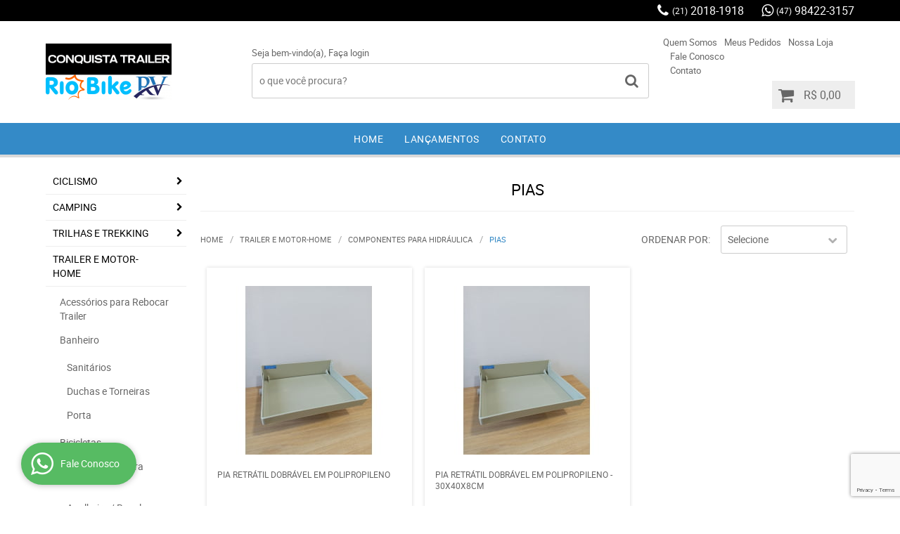

--- FILE ---
content_type: text/html; charset=utf-8
request_url: https://www.google.com/recaptcha/enterprise/anchor?ar=1&k=6LdRvoonAAAAAH2FMvhIgp7DX74qg1lZsQy4HbS1&co=aHR0cHM6Ly9yaW9iaWtlc2hvcC5jb20uYnI6NDQz&hl=en&v=PoyoqOPhxBO7pBk68S4YbpHZ&size=invisible&anchor-ms=20000&execute-ms=30000&cb=kn3y5w154qag
body_size: 48894
content:
<!DOCTYPE HTML><html dir="ltr" lang="en"><head><meta http-equiv="Content-Type" content="text/html; charset=UTF-8">
<meta http-equiv="X-UA-Compatible" content="IE=edge">
<title>reCAPTCHA</title>
<style type="text/css">
/* cyrillic-ext */
@font-face {
  font-family: 'Roboto';
  font-style: normal;
  font-weight: 400;
  font-stretch: 100%;
  src: url(//fonts.gstatic.com/s/roboto/v48/KFO7CnqEu92Fr1ME7kSn66aGLdTylUAMa3GUBHMdazTgWw.woff2) format('woff2');
  unicode-range: U+0460-052F, U+1C80-1C8A, U+20B4, U+2DE0-2DFF, U+A640-A69F, U+FE2E-FE2F;
}
/* cyrillic */
@font-face {
  font-family: 'Roboto';
  font-style: normal;
  font-weight: 400;
  font-stretch: 100%;
  src: url(//fonts.gstatic.com/s/roboto/v48/KFO7CnqEu92Fr1ME7kSn66aGLdTylUAMa3iUBHMdazTgWw.woff2) format('woff2');
  unicode-range: U+0301, U+0400-045F, U+0490-0491, U+04B0-04B1, U+2116;
}
/* greek-ext */
@font-face {
  font-family: 'Roboto';
  font-style: normal;
  font-weight: 400;
  font-stretch: 100%;
  src: url(//fonts.gstatic.com/s/roboto/v48/KFO7CnqEu92Fr1ME7kSn66aGLdTylUAMa3CUBHMdazTgWw.woff2) format('woff2');
  unicode-range: U+1F00-1FFF;
}
/* greek */
@font-face {
  font-family: 'Roboto';
  font-style: normal;
  font-weight: 400;
  font-stretch: 100%;
  src: url(//fonts.gstatic.com/s/roboto/v48/KFO7CnqEu92Fr1ME7kSn66aGLdTylUAMa3-UBHMdazTgWw.woff2) format('woff2');
  unicode-range: U+0370-0377, U+037A-037F, U+0384-038A, U+038C, U+038E-03A1, U+03A3-03FF;
}
/* math */
@font-face {
  font-family: 'Roboto';
  font-style: normal;
  font-weight: 400;
  font-stretch: 100%;
  src: url(//fonts.gstatic.com/s/roboto/v48/KFO7CnqEu92Fr1ME7kSn66aGLdTylUAMawCUBHMdazTgWw.woff2) format('woff2');
  unicode-range: U+0302-0303, U+0305, U+0307-0308, U+0310, U+0312, U+0315, U+031A, U+0326-0327, U+032C, U+032F-0330, U+0332-0333, U+0338, U+033A, U+0346, U+034D, U+0391-03A1, U+03A3-03A9, U+03B1-03C9, U+03D1, U+03D5-03D6, U+03F0-03F1, U+03F4-03F5, U+2016-2017, U+2034-2038, U+203C, U+2040, U+2043, U+2047, U+2050, U+2057, U+205F, U+2070-2071, U+2074-208E, U+2090-209C, U+20D0-20DC, U+20E1, U+20E5-20EF, U+2100-2112, U+2114-2115, U+2117-2121, U+2123-214F, U+2190, U+2192, U+2194-21AE, U+21B0-21E5, U+21F1-21F2, U+21F4-2211, U+2213-2214, U+2216-22FF, U+2308-230B, U+2310, U+2319, U+231C-2321, U+2336-237A, U+237C, U+2395, U+239B-23B7, U+23D0, U+23DC-23E1, U+2474-2475, U+25AF, U+25B3, U+25B7, U+25BD, U+25C1, U+25CA, U+25CC, U+25FB, U+266D-266F, U+27C0-27FF, U+2900-2AFF, U+2B0E-2B11, U+2B30-2B4C, U+2BFE, U+3030, U+FF5B, U+FF5D, U+1D400-1D7FF, U+1EE00-1EEFF;
}
/* symbols */
@font-face {
  font-family: 'Roboto';
  font-style: normal;
  font-weight: 400;
  font-stretch: 100%;
  src: url(//fonts.gstatic.com/s/roboto/v48/KFO7CnqEu92Fr1ME7kSn66aGLdTylUAMaxKUBHMdazTgWw.woff2) format('woff2');
  unicode-range: U+0001-000C, U+000E-001F, U+007F-009F, U+20DD-20E0, U+20E2-20E4, U+2150-218F, U+2190, U+2192, U+2194-2199, U+21AF, U+21E6-21F0, U+21F3, U+2218-2219, U+2299, U+22C4-22C6, U+2300-243F, U+2440-244A, U+2460-24FF, U+25A0-27BF, U+2800-28FF, U+2921-2922, U+2981, U+29BF, U+29EB, U+2B00-2BFF, U+4DC0-4DFF, U+FFF9-FFFB, U+10140-1018E, U+10190-1019C, U+101A0, U+101D0-101FD, U+102E0-102FB, U+10E60-10E7E, U+1D2C0-1D2D3, U+1D2E0-1D37F, U+1F000-1F0FF, U+1F100-1F1AD, U+1F1E6-1F1FF, U+1F30D-1F30F, U+1F315, U+1F31C, U+1F31E, U+1F320-1F32C, U+1F336, U+1F378, U+1F37D, U+1F382, U+1F393-1F39F, U+1F3A7-1F3A8, U+1F3AC-1F3AF, U+1F3C2, U+1F3C4-1F3C6, U+1F3CA-1F3CE, U+1F3D4-1F3E0, U+1F3ED, U+1F3F1-1F3F3, U+1F3F5-1F3F7, U+1F408, U+1F415, U+1F41F, U+1F426, U+1F43F, U+1F441-1F442, U+1F444, U+1F446-1F449, U+1F44C-1F44E, U+1F453, U+1F46A, U+1F47D, U+1F4A3, U+1F4B0, U+1F4B3, U+1F4B9, U+1F4BB, U+1F4BF, U+1F4C8-1F4CB, U+1F4D6, U+1F4DA, U+1F4DF, U+1F4E3-1F4E6, U+1F4EA-1F4ED, U+1F4F7, U+1F4F9-1F4FB, U+1F4FD-1F4FE, U+1F503, U+1F507-1F50B, U+1F50D, U+1F512-1F513, U+1F53E-1F54A, U+1F54F-1F5FA, U+1F610, U+1F650-1F67F, U+1F687, U+1F68D, U+1F691, U+1F694, U+1F698, U+1F6AD, U+1F6B2, U+1F6B9-1F6BA, U+1F6BC, U+1F6C6-1F6CF, U+1F6D3-1F6D7, U+1F6E0-1F6EA, U+1F6F0-1F6F3, U+1F6F7-1F6FC, U+1F700-1F7FF, U+1F800-1F80B, U+1F810-1F847, U+1F850-1F859, U+1F860-1F887, U+1F890-1F8AD, U+1F8B0-1F8BB, U+1F8C0-1F8C1, U+1F900-1F90B, U+1F93B, U+1F946, U+1F984, U+1F996, U+1F9E9, U+1FA00-1FA6F, U+1FA70-1FA7C, U+1FA80-1FA89, U+1FA8F-1FAC6, U+1FACE-1FADC, U+1FADF-1FAE9, U+1FAF0-1FAF8, U+1FB00-1FBFF;
}
/* vietnamese */
@font-face {
  font-family: 'Roboto';
  font-style: normal;
  font-weight: 400;
  font-stretch: 100%;
  src: url(//fonts.gstatic.com/s/roboto/v48/KFO7CnqEu92Fr1ME7kSn66aGLdTylUAMa3OUBHMdazTgWw.woff2) format('woff2');
  unicode-range: U+0102-0103, U+0110-0111, U+0128-0129, U+0168-0169, U+01A0-01A1, U+01AF-01B0, U+0300-0301, U+0303-0304, U+0308-0309, U+0323, U+0329, U+1EA0-1EF9, U+20AB;
}
/* latin-ext */
@font-face {
  font-family: 'Roboto';
  font-style: normal;
  font-weight: 400;
  font-stretch: 100%;
  src: url(//fonts.gstatic.com/s/roboto/v48/KFO7CnqEu92Fr1ME7kSn66aGLdTylUAMa3KUBHMdazTgWw.woff2) format('woff2');
  unicode-range: U+0100-02BA, U+02BD-02C5, U+02C7-02CC, U+02CE-02D7, U+02DD-02FF, U+0304, U+0308, U+0329, U+1D00-1DBF, U+1E00-1E9F, U+1EF2-1EFF, U+2020, U+20A0-20AB, U+20AD-20C0, U+2113, U+2C60-2C7F, U+A720-A7FF;
}
/* latin */
@font-face {
  font-family: 'Roboto';
  font-style: normal;
  font-weight: 400;
  font-stretch: 100%;
  src: url(//fonts.gstatic.com/s/roboto/v48/KFO7CnqEu92Fr1ME7kSn66aGLdTylUAMa3yUBHMdazQ.woff2) format('woff2');
  unicode-range: U+0000-00FF, U+0131, U+0152-0153, U+02BB-02BC, U+02C6, U+02DA, U+02DC, U+0304, U+0308, U+0329, U+2000-206F, U+20AC, U+2122, U+2191, U+2193, U+2212, U+2215, U+FEFF, U+FFFD;
}
/* cyrillic-ext */
@font-face {
  font-family: 'Roboto';
  font-style: normal;
  font-weight: 500;
  font-stretch: 100%;
  src: url(//fonts.gstatic.com/s/roboto/v48/KFO7CnqEu92Fr1ME7kSn66aGLdTylUAMa3GUBHMdazTgWw.woff2) format('woff2');
  unicode-range: U+0460-052F, U+1C80-1C8A, U+20B4, U+2DE0-2DFF, U+A640-A69F, U+FE2E-FE2F;
}
/* cyrillic */
@font-face {
  font-family: 'Roboto';
  font-style: normal;
  font-weight: 500;
  font-stretch: 100%;
  src: url(//fonts.gstatic.com/s/roboto/v48/KFO7CnqEu92Fr1ME7kSn66aGLdTylUAMa3iUBHMdazTgWw.woff2) format('woff2');
  unicode-range: U+0301, U+0400-045F, U+0490-0491, U+04B0-04B1, U+2116;
}
/* greek-ext */
@font-face {
  font-family: 'Roboto';
  font-style: normal;
  font-weight: 500;
  font-stretch: 100%;
  src: url(//fonts.gstatic.com/s/roboto/v48/KFO7CnqEu92Fr1ME7kSn66aGLdTylUAMa3CUBHMdazTgWw.woff2) format('woff2');
  unicode-range: U+1F00-1FFF;
}
/* greek */
@font-face {
  font-family: 'Roboto';
  font-style: normal;
  font-weight: 500;
  font-stretch: 100%;
  src: url(//fonts.gstatic.com/s/roboto/v48/KFO7CnqEu92Fr1ME7kSn66aGLdTylUAMa3-UBHMdazTgWw.woff2) format('woff2');
  unicode-range: U+0370-0377, U+037A-037F, U+0384-038A, U+038C, U+038E-03A1, U+03A3-03FF;
}
/* math */
@font-face {
  font-family: 'Roboto';
  font-style: normal;
  font-weight: 500;
  font-stretch: 100%;
  src: url(//fonts.gstatic.com/s/roboto/v48/KFO7CnqEu92Fr1ME7kSn66aGLdTylUAMawCUBHMdazTgWw.woff2) format('woff2');
  unicode-range: U+0302-0303, U+0305, U+0307-0308, U+0310, U+0312, U+0315, U+031A, U+0326-0327, U+032C, U+032F-0330, U+0332-0333, U+0338, U+033A, U+0346, U+034D, U+0391-03A1, U+03A3-03A9, U+03B1-03C9, U+03D1, U+03D5-03D6, U+03F0-03F1, U+03F4-03F5, U+2016-2017, U+2034-2038, U+203C, U+2040, U+2043, U+2047, U+2050, U+2057, U+205F, U+2070-2071, U+2074-208E, U+2090-209C, U+20D0-20DC, U+20E1, U+20E5-20EF, U+2100-2112, U+2114-2115, U+2117-2121, U+2123-214F, U+2190, U+2192, U+2194-21AE, U+21B0-21E5, U+21F1-21F2, U+21F4-2211, U+2213-2214, U+2216-22FF, U+2308-230B, U+2310, U+2319, U+231C-2321, U+2336-237A, U+237C, U+2395, U+239B-23B7, U+23D0, U+23DC-23E1, U+2474-2475, U+25AF, U+25B3, U+25B7, U+25BD, U+25C1, U+25CA, U+25CC, U+25FB, U+266D-266F, U+27C0-27FF, U+2900-2AFF, U+2B0E-2B11, U+2B30-2B4C, U+2BFE, U+3030, U+FF5B, U+FF5D, U+1D400-1D7FF, U+1EE00-1EEFF;
}
/* symbols */
@font-face {
  font-family: 'Roboto';
  font-style: normal;
  font-weight: 500;
  font-stretch: 100%;
  src: url(//fonts.gstatic.com/s/roboto/v48/KFO7CnqEu92Fr1ME7kSn66aGLdTylUAMaxKUBHMdazTgWw.woff2) format('woff2');
  unicode-range: U+0001-000C, U+000E-001F, U+007F-009F, U+20DD-20E0, U+20E2-20E4, U+2150-218F, U+2190, U+2192, U+2194-2199, U+21AF, U+21E6-21F0, U+21F3, U+2218-2219, U+2299, U+22C4-22C6, U+2300-243F, U+2440-244A, U+2460-24FF, U+25A0-27BF, U+2800-28FF, U+2921-2922, U+2981, U+29BF, U+29EB, U+2B00-2BFF, U+4DC0-4DFF, U+FFF9-FFFB, U+10140-1018E, U+10190-1019C, U+101A0, U+101D0-101FD, U+102E0-102FB, U+10E60-10E7E, U+1D2C0-1D2D3, U+1D2E0-1D37F, U+1F000-1F0FF, U+1F100-1F1AD, U+1F1E6-1F1FF, U+1F30D-1F30F, U+1F315, U+1F31C, U+1F31E, U+1F320-1F32C, U+1F336, U+1F378, U+1F37D, U+1F382, U+1F393-1F39F, U+1F3A7-1F3A8, U+1F3AC-1F3AF, U+1F3C2, U+1F3C4-1F3C6, U+1F3CA-1F3CE, U+1F3D4-1F3E0, U+1F3ED, U+1F3F1-1F3F3, U+1F3F5-1F3F7, U+1F408, U+1F415, U+1F41F, U+1F426, U+1F43F, U+1F441-1F442, U+1F444, U+1F446-1F449, U+1F44C-1F44E, U+1F453, U+1F46A, U+1F47D, U+1F4A3, U+1F4B0, U+1F4B3, U+1F4B9, U+1F4BB, U+1F4BF, U+1F4C8-1F4CB, U+1F4D6, U+1F4DA, U+1F4DF, U+1F4E3-1F4E6, U+1F4EA-1F4ED, U+1F4F7, U+1F4F9-1F4FB, U+1F4FD-1F4FE, U+1F503, U+1F507-1F50B, U+1F50D, U+1F512-1F513, U+1F53E-1F54A, U+1F54F-1F5FA, U+1F610, U+1F650-1F67F, U+1F687, U+1F68D, U+1F691, U+1F694, U+1F698, U+1F6AD, U+1F6B2, U+1F6B9-1F6BA, U+1F6BC, U+1F6C6-1F6CF, U+1F6D3-1F6D7, U+1F6E0-1F6EA, U+1F6F0-1F6F3, U+1F6F7-1F6FC, U+1F700-1F7FF, U+1F800-1F80B, U+1F810-1F847, U+1F850-1F859, U+1F860-1F887, U+1F890-1F8AD, U+1F8B0-1F8BB, U+1F8C0-1F8C1, U+1F900-1F90B, U+1F93B, U+1F946, U+1F984, U+1F996, U+1F9E9, U+1FA00-1FA6F, U+1FA70-1FA7C, U+1FA80-1FA89, U+1FA8F-1FAC6, U+1FACE-1FADC, U+1FADF-1FAE9, U+1FAF0-1FAF8, U+1FB00-1FBFF;
}
/* vietnamese */
@font-face {
  font-family: 'Roboto';
  font-style: normal;
  font-weight: 500;
  font-stretch: 100%;
  src: url(//fonts.gstatic.com/s/roboto/v48/KFO7CnqEu92Fr1ME7kSn66aGLdTylUAMa3OUBHMdazTgWw.woff2) format('woff2');
  unicode-range: U+0102-0103, U+0110-0111, U+0128-0129, U+0168-0169, U+01A0-01A1, U+01AF-01B0, U+0300-0301, U+0303-0304, U+0308-0309, U+0323, U+0329, U+1EA0-1EF9, U+20AB;
}
/* latin-ext */
@font-face {
  font-family: 'Roboto';
  font-style: normal;
  font-weight: 500;
  font-stretch: 100%;
  src: url(//fonts.gstatic.com/s/roboto/v48/KFO7CnqEu92Fr1ME7kSn66aGLdTylUAMa3KUBHMdazTgWw.woff2) format('woff2');
  unicode-range: U+0100-02BA, U+02BD-02C5, U+02C7-02CC, U+02CE-02D7, U+02DD-02FF, U+0304, U+0308, U+0329, U+1D00-1DBF, U+1E00-1E9F, U+1EF2-1EFF, U+2020, U+20A0-20AB, U+20AD-20C0, U+2113, U+2C60-2C7F, U+A720-A7FF;
}
/* latin */
@font-face {
  font-family: 'Roboto';
  font-style: normal;
  font-weight: 500;
  font-stretch: 100%;
  src: url(//fonts.gstatic.com/s/roboto/v48/KFO7CnqEu92Fr1ME7kSn66aGLdTylUAMa3yUBHMdazQ.woff2) format('woff2');
  unicode-range: U+0000-00FF, U+0131, U+0152-0153, U+02BB-02BC, U+02C6, U+02DA, U+02DC, U+0304, U+0308, U+0329, U+2000-206F, U+20AC, U+2122, U+2191, U+2193, U+2212, U+2215, U+FEFF, U+FFFD;
}
/* cyrillic-ext */
@font-face {
  font-family: 'Roboto';
  font-style: normal;
  font-weight: 900;
  font-stretch: 100%;
  src: url(//fonts.gstatic.com/s/roboto/v48/KFO7CnqEu92Fr1ME7kSn66aGLdTylUAMa3GUBHMdazTgWw.woff2) format('woff2');
  unicode-range: U+0460-052F, U+1C80-1C8A, U+20B4, U+2DE0-2DFF, U+A640-A69F, U+FE2E-FE2F;
}
/* cyrillic */
@font-face {
  font-family: 'Roboto';
  font-style: normal;
  font-weight: 900;
  font-stretch: 100%;
  src: url(//fonts.gstatic.com/s/roboto/v48/KFO7CnqEu92Fr1ME7kSn66aGLdTylUAMa3iUBHMdazTgWw.woff2) format('woff2');
  unicode-range: U+0301, U+0400-045F, U+0490-0491, U+04B0-04B1, U+2116;
}
/* greek-ext */
@font-face {
  font-family: 'Roboto';
  font-style: normal;
  font-weight: 900;
  font-stretch: 100%;
  src: url(//fonts.gstatic.com/s/roboto/v48/KFO7CnqEu92Fr1ME7kSn66aGLdTylUAMa3CUBHMdazTgWw.woff2) format('woff2');
  unicode-range: U+1F00-1FFF;
}
/* greek */
@font-face {
  font-family: 'Roboto';
  font-style: normal;
  font-weight: 900;
  font-stretch: 100%;
  src: url(//fonts.gstatic.com/s/roboto/v48/KFO7CnqEu92Fr1ME7kSn66aGLdTylUAMa3-UBHMdazTgWw.woff2) format('woff2');
  unicode-range: U+0370-0377, U+037A-037F, U+0384-038A, U+038C, U+038E-03A1, U+03A3-03FF;
}
/* math */
@font-face {
  font-family: 'Roboto';
  font-style: normal;
  font-weight: 900;
  font-stretch: 100%;
  src: url(//fonts.gstatic.com/s/roboto/v48/KFO7CnqEu92Fr1ME7kSn66aGLdTylUAMawCUBHMdazTgWw.woff2) format('woff2');
  unicode-range: U+0302-0303, U+0305, U+0307-0308, U+0310, U+0312, U+0315, U+031A, U+0326-0327, U+032C, U+032F-0330, U+0332-0333, U+0338, U+033A, U+0346, U+034D, U+0391-03A1, U+03A3-03A9, U+03B1-03C9, U+03D1, U+03D5-03D6, U+03F0-03F1, U+03F4-03F5, U+2016-2017, U+2034-2038, U+203C, U+2040, U+2043, U+2047, U+2050, U+2057, U+205F, U+2070-2071, U+2074-208E, U+2090-209C, U+20D0-20DC, U+20E1, U+20E5-20EF, U+2100-2112, U+2114-2115, U+2117-2121, U+2123-214F, U+2190, U+2192, U+2194-21AE, U+21B0-21E5, U+21F1-21F2, U+21F4-2211, U+2213-2214, U+2216-22FF, U+2308-230B, U+2310, U+2319, U+231C-2321, U+2336-237A, U+237C, U+2395, U+239B-23B7, U+23D0, U+23DC-23E1, U+2474-2475, U+25AF, U+25B3, U+25B7, U+25BD, U+25C1, U+25CA, U+25CC, U+25FB, U+266D-266F, U+27C0-27FF, U+2900-2AFF, U+2B0E-2B11, U+2B30-2B4C, U+2BFE, U+3030, U+FF5B, U+FF5D, U+1D400-1D7FF, U+1EE00-1EEFF;
}
/* symbols */
@font-face {
  font-family: 'Roboto';
  font-style: normal;
  font-weight: 900;
  font-stretch: 100%;
  src: url(//fonts.gstatic.com/s/roboto/v48/KFO7CnqEu92Fr1ME7kSn66aGLdTylUAMaxKUBHMdazTgWw.woff2) format('woff2');
  unicode-range: U+0001-000C, U+000E-001F, U+007F-009F, U+20DD-20E0, U+20E2-20E4, U+2150-218F, U+2190, U+2192, U+2194-2199, U+21AF, U+21E6-21F0, U+21F3, U+2218-2219, U+2299, U+22C4-22C6, U+2300-243F, U+2440-244A, U+2460-24FF, U+25A0-27BF, U+2800-28FF, U+2921-2922, U+2981, U+29BF, U+29EB, U+2B00-2BFF, U+4DC0-4DFF, U+FFF9-FFFB, U+10140-1018E, U+10190-1019C, U+101A0, U+101D0-101FD, U+102E0-102FB, U+10E60-10E7E, U+1D2C0-1D2D3, U+1D2E0-1D37F, U+1F000-1F0FF, U+1F100-1F1AD, U+1F1E6-1F1FF, U+1F30D-1F30F, U+1F315, U+1F31C, U+1F31E, U+1F320-1F32C, U+1F336, U+1F378, U+1F37D, U+1F382, U+1F393-1F39F, U+1F3A7-1F3A8, U+1F3AC-1F3AF, U+1F3C2, U+1F3C4-1F3C6, U+1F3CA-1F3CE, U+1F3D4-1F3E0, U+1F3ED, U+1F3F1-1F3F3, U+1F3F5-1F3F7, U+1F408, U+1F415, U+1F41F, U+1F426, U+1F43F, U+1F441-1F442, U+1F444, U+1F446-1F449, U+1F44C-1F44E, U+1F453, U+1F46A, U+1F47D, U+1F4A3, U+1F4B0, U+1F4B3, U+1F4B9, U+1F4BB, U+1F4BF, U+1F4C8-1F4CB, U+1F4D6, U+1F4DA, U+1F4DF, U+1F4E3-1F4E6, U+1F4EA-1F4ED, U+1F4F7, U+1F4F9-1F4FB, U+1F4FD-1F4FE, U+1F503, U+1F507-1F50B, U+1F50D, U+1F512-1F513, U+1F53E-1F54A, U+1F54F-1F5FA, U+1F610, U+1F650-1F67F, U+1F687, U+1F68D, U+1F691, U+1F694, U+1F698, U+1F6AD, U+1F6B2, U+1F6B9-1F6BA, U+1F6BC, U+1F6C6-1F6CF, U+1F6D3-1F6D7, U+1F6E0-1F6EA, U+1F6F0-1F6F3, U+1F6F7-1F6FC, U+1F700-1F7FF, U+1F800-1F80B, U+1F810-1F847, U+1F850-1F859, U+1F860-1F887, U+1F890-1F8AD, U+1F8B0-1F8BB, U+1F8C0-1F8C1, U+1F900-1F90B, U+1F93B, U+1F946, U+1F984, U+1F996, U+1F9E9, U+1FA00-1FA6F, U+1FA70-1FA7C, U+1FA80-1FA89, U+1FA8F-1FAC6, U+1FACE-1FADC, U+1FADF-1FAE9, U+1FAF0-1FAF8, U+1FB00-1FBFF;
}
/* vietnamese */
@font-face {
  font-family: 'Roboto';
  font-style: normal;
  font-weight: 900;
  font-stretch: 100%;
  src: url(//fonts.gstatic.com/s/roboto/v48/KFO7CnqEu92Fr1ME7kSn66aGLdTylUAMa3OUBHMdazTgWw.woff2) format('woff2');
  unicode-range: U+0102-0103, U+0110-0111, U+0128-0129, U+0168-0169, U+01A0-01A1, U+01AF-01B0, U+0300-0301, U+0303-0304, U+0308-0309, U+0323, U+0329, U+1EA0-1EF9, U+20AB;
}
/* latin-ext */
@font-face {
  font-family: 'Roboto';
  font-style: normal;
  font-weight: 900;
  font-stretch: 100%;
  src: url(//fonts.gstatic.com/s/roboto/v48/KFO7CnqEu92Fr1ME7kSn66aGLdTylUAMa3KUBHMdazTgWw.woff2) format('woff2');
  unicode-range: U+0100-02BA, U+02BD-02C5, U+02C7-02CC, U+02CE-02D7, U+02DD-02FF, U+0304, U+0308, U+0329, U+1D00-1DBF, U+1E00-1E9F, U+1EF2-1EFF, U+2020, U+20A0-20AB, U+20AD-20C0, U+2113, U+2C60-2C7F, U+A720-A7FF;
}
/* latin */
@font-face {
  font-family: 'Roboto';
  font-style: normal;
  font-weight: 900;
  font-stretch: 100%;
  src: url(//fonts.gstatic.com/s/roboto/v48/KFO7CnqEu92Fr1ME7kSn66aGLdTylUAMa3yUBHMdazQ.woff2) format('woff2');
  unicode-range: U+0000-00FF, U+0131, U+0152-0153, U+02BB-02BC, U+02C6, U+02DA, U+02DC, U+0304, U+0308, U+0329, U+2000-206F, U+20AC, U+2122, U+2191, U+2193, U+2212, U+2215, U+FEFF, U+FFFD;
}

</style>
<link rel="stylesheet" type="text/css" href="https://www.gstatic.com/recaptcha/releases/PoyoqOPhxBO7pBk68S4YbpHZ/styles__ltr.css">
<script nonce="3HQ0fduKqo7bdGchwFzeKA" type="text/javascript">window['__recaptcha_api'] = 'https://www.google.com/recaptcha/enterprise/';</script>
<script type="text/javascript" src="https://www.gstatic.com/recaptcha/releases/PoyoqOPhxBO7pBk68S4YbpHZ/recaptcha__en.js" nonce="3HQ0fduKqo7bdGchwFzeKA">
      
    </script></head>
<body><div id="rc-anchor-alert" class="rc-anchor-alert"></div>
<input type="hidden" id="recaptcha-token" value="[base64]">
<script type="text/javascript" nonce="3HQ0fduKqo7bdGchwFzeKA">
      recaptcha.anchor.Main.init("[\x22ainput\x22,[\x22bgdata\x22,\x22\x22,\[base64]/[base64]/MjU1Ong/[base64]/[base64]/[base64]/[base64]/[base64]/[base64]/[base64]/[base64]/[base64]/[base64]/[base64]/[base64]/[base64]/[base64]/[base64]\\u003d\x22,\[base64]\\u003d\x22,\x22MnDCnMKbw4Fqwq5pw4vCvsKGKlNtJsOYC8K5DXvDmhfDicK0wok+wpFrwqHCq1QqSXXCscKkwpnDqMKgw6vCjzQsFHwQw5Unw5/Ch11/Nm3CsXfDjsOmw5rDngHCtMO2B2rCqMK9SxrDo8Onw4c+UsOPw77Cu3fDocOxFMKkZMOZwpDDtVfCncKpUMONw7zDpglPw4BdYsOEwpvDr34/[base64]/XFbDrcOnZWJ+wpJIwo8eBcKDw6vDjsO/GcO+w4QSRsO8wpjCvWrDlDp/NW1GN8O8w5Mvw4J5bXkOw7PDhWPCjsO2FcORRzPCm8Kow48Ow7c7ZsOAImLDlVLCvcO4wpFcYsKnZXcww5/[base64]/CuGlgwqYcw5obwpHCoMO3VMKtInPDuMO0w6zDn8OAJcKeZwvDsTZIRcKDM3p+w4PDiFzDnsOjwo5uBzYYw4QGw6zCisOQwoTDo8Kxw7gUIMOAw4FmwonDtMO+IcKmwrEPdETCnxzCv8ONwrzDrwsNwqxnZ8OKwqXDhMKXccOcw4JRw7XCsFESGzIBOFwrMn/CqMOIwrx4RHbDscOHCh7ClFViwrHDiMKMwoDDlcK8eTZiKipkL18cekjDrsOkGhQJwrbDpRXDusOUB2BZw7IzwotTwqbCv8KQw5diW0ReCsOjeSUUw7kbc8KPGgfCuMONw6QTwpPDlcOURsKFwp/CqErCgU9uwqzDkcO7w73DgmrDjcOzwrvCq8O1GMK6AMKeR8KtwpHDusOzH8Klw5nCi8OKwqR9GgDDlSnDiEJZw6hfOsO9wohCB8ODw4ULM8K8NsOowo02w5J8BQfCscKMaB/DmiXCjzjCpcK4EMOqwrJFwoPCmTlEEDoHw6ocwogOZMKOThfDkyZJU1bDmMKLwqlbWMKORsKawpoSHsOYw4NDPUQxwqTDjcKqMFXDssORwoXDnMKnWwl/[base64]/CtQsRwr9cw57CiMOxODjCuUFPPsO9wr85w6Ekw5XCmG/[base64]/DlFnDjsOMPFAZVCsfw7oCX8O9w4bDjwYzwqXCr28McDfCg8Kiw5DCv8Kswo4UwovCnSJ/w5jDv8OEPMKLwqgrwrLDuHDDj8OoMA1/OMKgwr8uZEYzw6wuFmIQNMOgL8OWw7PDtsODMTg8FhwxCcKww41swr9MDBnCqQgSw4HDv0Yaw4Qyw4rCoG4xVV/CvsO+w6xKFcO2wrDDrlrDocORwo7DiMO4bcOTw6nCgWI8wpBVdMKLw4jDvcKREkcKw6HDilnCssOXIz/[base64]/C01fwqRawpNUDcKJe8Odw7HDncKiw4rDhBgOdsK4OVTCtkpXCwspwoRGYmAEccOKKHtlbltSXFxAVCoIE8KxMldbwonDgknCt8Kxw7EewqTDiSXDjVRKUsK/w7TCskQYL8K+EWnCgsOKwqQNw4nDlWowwpXDk8OQw63DpcKbEMOEwp/CgnFpCsOOwrdWwoEZwoBSCVNlHxEYcMKXw4LDicKIMsKww7PCv0Zxw5jCu2E+wp5Ww6kQw7MZUsOhF8OAwpk8VsOuwoszYz9UwoIoO0ROw5VBIsOgwrHDkhDDkcKowrrCuyrDrTnCj8OgYsOwXMKrwogUwr0QDcKiwogOAcKYwqs0w5/DhgbDuSBZcx/[base64]/f8OzMSoKw554wqNNCTrCvMOgaHYhwpbDn0XCtizDi2HCvwnDgcOrw6pCwowKw5BBbx/CqkDDoRnDnMOUaAc3bcKwfWw8amPDsmAsNQjCiWJvI8O3wo81KiExZjHDocOfPhljwqzDgRfDnsKrwq0/VUvDk8OQZC7Dsz9FUsK0djEyw5nCjzTDlMKyw4EJw6hIK8K6e3rCvMOvwo5hQ3XDu8KkUCjDscKUW8OJwpDCoRcjwqzCo0dPwrMvF8OsAGPClVbCpBbCrsKCacO/wrI8C8OKNMOeX8OHKMKDSFnCvDwBScKgY8KETwExw5LDkcOdwqk2KcOoYFXDo8O4w4fCr2UyasOuwpxFwoo6w4HCrH0GE8K3wrJOQMOqwrAOeEFOw6rDgMKFFsK3wrDDmMKFK8KsCQTDisOQwqgXwpzDv8KlwqbDrsKWRMOKLgI/[base64]/[base64]/DuGLDjMORXAzCh8KBVF1UJD0kwqldGzg7B8OOTHQMFw0xAShIA8O5GcO3NMKiPsKCwr01KMOHIsO2U0bDjMOcWVLCmSrCnsOPdMOjYm9/ZcKdRBbCp8OvYsOCw7h7OsOJcALCmH0vFsOFwp3CrUrDk8KlVR4MCD/Cvx9pw4sBRcK8w6DDhhRxw4YDwoTDlBvDqgjCpkLCtcK/woNMCsKAEMKmw6Z3wp3DuDPCtsKTw5zDl8ObMsKDUMOqMCwrwp7CtTnDhDPDq0Byw6Fjw6LCjcOpw5BYVcK9Q8OJw7rDoMKkJcK3w6HDhkvCsgXCryfCg1Fyw50CRMKJw7E7dlckwpnDp1lmViXDgi7Ct8OgYVpsw5TCojrDqn02w49+wo7CksOGwqNQccK/fsKEX8ODw74bwqvCmxYPJcK0OsK9w5XClsO0woDDnMKofMKEw4vCm8ORw6/DssK2w6o9wrR5UAkdEcKJwoTDqcOdEhNaP3o2w5o4XhnCv8ObGsO0woTChsO1w43Dv8O4A8OlKiLDnsKjPMOnS37DqsK/wqJXwo3Dm8Obw4rCmB7CrVDDv8KTWwrClkTDoX1QwqPCkcOPw6oVwprCsMKNSsKPwo3ChcObwqp0WsO1w5rDuinDnFrDkxHDgFnDkMOWS8KFwqbDu8Ocwr/DosO9w5zDt0PCusOXZ8O8YxjDl8OJJ8KHw64mW0FKJcOVccKJeAQmXWPDisOFwpXCs8OUw5oLw40+Y3bDvXjDkn7CqsOwwojCgG4Xw7p2Vjs3w53DozHDtX5rBHjDkwF9w73DpS/DpMKTwofDqgTCpsOtw5Zlw5UxwrVGwqXCjcO0w5bCvx1yEgBQEhcKwrjDpcO7wrTCk8O4w7XDiB3CrTwfVysvGsKTG3nDqXw/w4jDgsKiO8Kew4dFF8KNw7TCqMKHwoZ4w5fDi8OOw7/DqsKjTsKJUhbCqsK4w63CkwvDjzbDiMK1wpzCvhhXwqJ2w5h+wr/Cj8ONcx5YYgPDqsK+GyTCg8Kuw7bDiGI4wqTDnQ7DvMK0w7LDhVfDpGprCll0w5TDoW/CizhyfcOIwq8fNQbDqxgzQMK4w4fDsm8iwonClcOyNiHDlzDCtMOVTcOoPFPCmcOINQosfn4dSmZ1wo3CjizDnwFjw5XDtSTCmkhhBcOBwo3DsnzDt1kjw7XDv8OeHEvCl8O2f8OdKwtndmrCulN1wpkOw6XDkx/DnHUywpXDvcOxe8KMLsO0w6/DqsKMwrp7KsOUccKxJlzDsB/[base64]/DlFx/dMKIw7nCtMKewq/CrB3DmicAVhYDJ29+T1fDhmzCssK8woHClMKAJ8ORwrrDgcKAfifDvmDDh1fDscOHecOawobCvcOhw7fCvcKHW2R7wqVKwpDDlFdlwonCnsOVw5dkw4xCwpnDoMKtIinDl3jDrsOfwp0Cw7wMa8Kjwp/CiWnDkcOdw7DDucOQewbDlMO6w6/[base64]/[base64]/PsOsPMK5w7USw4YJRMOBalJawqjCv8ONw6XCsMObLWwJXcO+YsKMwrvDs8OWYcOwDcKgwo0bHcOUQsKOWMObLsKTHcOIw5nDrTpkw6YiVsKsQmYJAMKEwpjDrz3CuDdGw5vCjmDCucOjw5vDkA3Cj8OLwp3DtsKbZ8OdHi/CrsOSCMK8JgVteHFyNCvCimxlw5DCvHfDhEfClcOpTcODb1AkC2/DlcKqw7sQBjrCpsKhwrXDjsKDw707LsKfwo1Ra8KKL8OSfMOKwqTCqMKrJWfDrR90Kws7woV9esKSbChFT8OvwpLCicOjw6J9PcKMw4LDii55wrbDksO7w4DDu8KJw6xyw4XCl0/CsxzCsMKSwo7ClMO2wozCo8O7wqXCucK4Q0QhHcKjw5Zrw70kTDTClyPCnsOBwrfDq8OmPMKQwr/Ck8OXI2IJSicEecKTYsKZw5DDrHLCqiBQw47CtcKpwoPDtgjCpQLDmSDCsCfCkmYAwqMNw7pTwo12wozChmgZw4Rww73Cm8OjFMKiw5YLKsKPw63DqGbCi0BcSUpgJsOHeRLCjMKmw4piUi/Cj8KWIsOxOSBpwopaZCtjORUuwqt6UD4/w4Qmw5p9TMKFw71aZ8OKwpPDjk8/acOtwqXCqsOxVsOub8OYU0vCvcKAwowww4h3wp56a8OGw7pMw6/Cm8K8OsKnGUTCncKswrzDgMKEccOlIMOYw5I3wpYcUGQ7wpfDl8Oxwr7Cn3PDqMOvw6E8w6XDlW/DhjZrPcOXwonDjjtdD3HCgXQbM8KZBsKcI8K0FlLDuj12woXCusOyGGrCo2kqfsOjecKRwq0/EljDtigXwo3CmwpLw4LDoxMeD8KsZMO6EFHCnMOawoDDlQ7Dt3IBBcOfw4DDtcOvUD7CmsOPfMO9w7J6JG/Chipxw5bDhUUiw7RFwpNrwrDCscKWwofCvTcwwpbDlRUiM8KuDwoXXsO5PGtrwrcew7YIIDTDkVLCkMOuw4R1wq3DksOUw69fw6Fpw6lgwpDCn8OtRcO7Ng1eEQjCmcKvwpw0wr3DtMKpwrI0eg9SdWcRw6prVMO0w54qMcKdTyV0woLCrMO6w7nCvUw/woQowofDjzrDtzpBEMKKwrXDtcKkwpcsOFjDvHXDlsOAwpgxwqw/w60ywqAgwqZwYDTCi25CYAVVO8K6ZyHCjMOyJ0zDv3I1J3pAw6sqwqzCpg8pwrxXHxDCkwVAw6rChwVAw7DDm23DojAaCsK2w6XDlFcawpbDlVlLw7lVG8KuEMK9asKaGMOdNsKROThpw71qwrnDkgk7JWAewrjChsK0NzNVwqzDq3FdwrQRw4LCuAHClg/CizbDj8OQcMKFwqM7wq4swq1FfMOSwo3Dp3YkS8KAa2jDqhfDqcOgakLCsR9GFnB1GMOUNh0Gw5APwrLDiil+w7nDg8ODw5/CnHNgKsK6wpnCicO2wqtZw7tYAkNtdX/CgBTDmTzDpWPCgsKVHsK4wqHDrCzCtmEYw5I7BcKIHHrCj8KpwqDCvcKMJMKdfBJWwpp/wqQGw45rwrkjEcKFLy19OyxVdcONUX7CoMKKw7BbwpHCqRd0w5h1wq8JwrUNT1YcZ3EvNMKzZy/[base64]/[base64]/DrDwewpVpw7nCoUgGwoHDpkHDo8KPwrzDvsKBc8KnYEItw7LCvhB+NcKWwptSw61ow4JNAgAuTcKXw7NXPzR9w5RQwpHDn34pZMOQUDsxEFzCrWbDpDJ5wrglw4nDqcKzIsKNRXt8L8O/GsOMwpUbwpVLGRjCjg19J8K5bH/CgDzDicKwwq4pZsKoUsKDwqtswotEw4TDiRt5wo8MwoF3T8OkCh8Jw6HCksKPBgjDicOhw7ZrwqlMwqwealHDtUjDp2/DryghCy9gVMKbCMKDw7dICzfDicK9w4DDscKaNnrCiivDjcOAH8ONICzDg8Knw6skw4wWwojDokUnwrbCqxPCkcKwwoZgGT9Rwq0vwqDDp8OMfSTDuxvCtMKXQcOiVS92w7HDpTHCrQcte8OGw4t+Q8Okel56wqU/f8OCUsK1ecO/LWE7wqQCwq/DscO0wpTDrMOhw6pkwpzDocOWbcOSZsOvAU3CpGvDoELClFANwqLDi8OMw6EhwrjCg8KqdcOWwox4w6LDjcKkwqzDk8OZwqrDjknDjTPCm3cddcKfDcOYfxBSwopxwqtgwr7DvsOZNHrDlnlcCcOLNBrDjE5RIsKbwpzCnMOrw4PCsMO/Lh7CusKVwpANw5LDv1/[base64]/wpFgOAvCicKQAsODw74vbMO3MHDCqsOjwrvClCMMw5ldUMK/wo9BScKQZ3VYw6E/wrjCjMOdwr9NwqIsw4cnZXDCssK4wr/CscOUwpoKCMOhw7bDkl07wrfDp8OvwqDDuAYMLMOTwrhRF2BkVsO5wprCjcOVwrQba3FGw5dCwpLCm1jCqDdFVcOgw4XCgA7CsMK1acO/[base64]/JWDCh8K8wpszwp5lFMKkPcOQw5rCsMOnE8OAwr/Ck1IFGsOeKjHCj0UBw7/DpBrCllodUcOQw7Uiw7HCvGNuKQPDosOww4xfIMK/w7rDmcOpVMO/wqYkURfClWLDnRhLw7TDtgYXV8KvRU7DtycYw59dKsOnJcKlOcKJBx4DwrITwpJxw6Uiw51qw5/Dhg4malUgPMK5wq9nKsKjwoXDicKuTsKzw6DCuiMZJcO1fsKgVn7CiQd1woRZwqnCvGVUb0FMw43CinkjwrdtHsOPPcOvGCUPbiFkwqbCr1NUwrDCp2/ClnDCv8KCVnLCp1FeQMO/w4Vrwo0JHMO4THsGRcKoXcKaw4cMw7I9BFd7T8OFwrjChsOzL8OEHT3ChsOgOMOWw43CtcOFwpwowoHDo8O0wqQRFzgYw67Dl8OlRC/DvsOMZsKwwrkEVcK2dlVrPD7CnsKbCMKrwrnCoMKJe1vCsXrDplXDsy96fMOPB8OZwp3DgcO3wrcewqVYOGlhNsOnwowREcK+ZCDChsKyXgjDmCoJbDsDdGPDo8O5wpIDUi7CssKMYl3DrQDCnMKuw4J4IsKNwrPCncKPdsOuGlrClcKVwpwJwpjDicKTw4/CjEPCnFQyw4AFwpwew6bChMKewo3CpcOGTMO7P8Oyw7FswrXDu8K0w4F6wrPCuDlqLMKAM8OiR0/Ds8KaKWHDkMOEw5Auw7Rbw6cqO8OvZMKNw786wpHCim3DtsKowpbClMOFPS0Ww64MX8KdWsK1X8OVZsO7LDzCiz5GwqrDvMOFw6/[base64]/[base64]/JXrCl8K0DcOcFGTDqnjCsjwtw5TCnkR0GsOAwrZmdBDDnMO2wonDscOzw6rCjMOaEcOBHsKUCcOhTMOuwp9bKsKCSTcuwp3DtVjDk8KVasO7w7cAeMOXXcOJw65cw68Uwo3CmsOReHvDvB7CsyAJwozCtnPCt8OzQcOGwrMPQMKdKw0+w7c8e8OcChAEbUJdwq/Cn8Kqw7/DoHEsQcKvwqdDIBTCrR8RacOkT8KOwrduwpFbwqtgwrrDucKxVcO/ecKHwqLDnVjDiFYywpDCpsKIJcKfU8K9V8K4asOGdsODT8OaH3JvScOgDj1HLEMZwq1sG8Ohw7fCiMK5wpTDhErDhzrCrsOtUsObfHVvwpIdFTVsJMKJw6cDEsOsw4/CuMK8MFg5QcK7wp/ChmFcwq3CpQHCggwqw5pRCg5qw43DqGNOfn3DrzVtw6PCmDXCjXgUwqtDPMOsw6rDhjfDtsKWw6wowrzCuUZUw5J0V8OieMKGSMKdBGzDjRxUD3sQJMO1JwAPw6zCvWHDmMK0w5zCqsKSexgtw4wcw6FGXWMLw67DmSnCrcKvEU/CsDXClUrCmMKaOHonDm8kwozCmsOVL8K6wpnDjcK/LMKrIcOLRATCgsKXPlvCjcOrOwB2w7QYSgwTwrVYw5IXIsOswo8tw4jCmsO0wqEwD0HChFpqC1rCokfDqMKrw4/DgcOQDMK6wqjCr3RKw4d1acKpw6VUJFTClsKcaMKkwpgGwqEEBmoHG8Klw5/DgMOdNcOkJMOPwp/CrwIUwrHCpMOhf8OOMEnDjEU0wprDgcKqwrTDl8Kow4JiLMO5wp8TPsKbSgMYwoDCsiBxEgU5fBHCnWnCoh1rZRzCscO/w5lzcMKzFiNJw4xzBsOhwqhhwoXCtixcUcOzwp10QsKKwow9aVshw4g4woo1wpzDtcKcwpLDsEtHwpcKwpXCmF4uUcOpw596A8KfYWrChgHCs2EofcKpe1DCo1R0McK/[base64]/DqyY9ecKvwqnCuAJTCjzDrBQMAMKyZcO4cRvDt8KFwodNKsOWOBV7wrI1w5nDu8KJDQPDoxTDmMKVAT0rw63Cj8Kdw47DiMOLwpPCilI+wpnCvh3DssOpGV1ZRy8Jwq7CkMOmw6bCgMKBw6gba117S21VwoXDjg/CtXHCjMOhwo7DusKaTm/DlHDCmcOEw4LDrsKOwposCD/[base64]/[base64]/CvMKFw4XCmMKSIXMxwoZHccOtLhrDgMKLwpRbUTx4wqDCljPCsygnCcOiwpFJwr9rX8KlBsOYwrXDg0UZfCJ4f0fDtWfDv1HCscOBwrnDg8KsX8KfWFBWwqLDiTskNsK/w6nCrmY5JVnCkBRtwoVeBcKpGBzChMO2F8K/LWZxfwUIHMKwCC3CsMOpw6k8GSA1wp/CgmQawqLCrsO5czoIQQVUwolCw7LCi8Olw6fCrwzCscOsLsO5wonCuzjDljTDgi9ccsObWynDoMKgV8KewqsIwpHCrQLCuMOhwrZdw7xvwoDCgH17U8OgE3Alw6h1w5kewpTCtQ8pdsODw6xXw6zDlsO3w4PCty4lC2zDusKUwpx/w7DCiyE5CcOVKsK4w7YZw509ZzfDh8OmwonDoCRnw7rCkVtzw4XDt1BiwoTDh0Zxwr00Kz7CmVXDnsKRwqDCqcK2wo0Gw7LCqcKDcVvDm8KtUsKpw4kmwqkiwp7Cs18Uw6MMwo7DuHNuw6LDpsKqwpR7W33DvXYDwpXClF/DoifCqsO/GcOCacKnwpbDosOZwqfCosKsGsK4wq/[base64]/DkcO3w6BVIMOCc8KZfMO/McKTwrFZw7gJw73Dl2EFwp7DqyRywr3CiDpIw7XDkURjKVlqWcKew4c/JMKJD8OJYMO5E8OeRzIaw5FnUhjDjMOnwqzDlnvCtlczw4FeN8OKGcKawqzDhUxFXsO3wp7Cszp0woHCicOswqNpw4XCl8OBLBzCvMOwbUQKw7XCkcKlw7Q+wrAvw5PDkDFZwofCmn95w6zCp8ObYcKBwphxWMKwwoRBw78/w5/DqMOXw6FXCMOUw4jCn8Kxw5hawqzCicOgw6rCk1XCvSARNwDDg1pqeihQD8ODfsOlw6Ylw4BZw6LDiEgCw4k3w43DjBDCgsKBwp3DuMOvEMOxw4dWwqx5FEd+A8OZw6gdw6zDjcOvwrPChFTDrMOmDBgNSMKXCg1EHiAEUjnDkhsWw6HCi2hTMsKwF8KIw5rCl2/DoWokwqFofMOTFHFDwqwkQH3DqsKuwpNwwpReJkPDsVFVVMKRwpc/[base64]/[base64]/WCnDlMOTwr1QYcOawo7ChMO9wpjCrsKmwrLCh0bCl1zDpcOIa1vDr8OnCgbDoMO1wpDCt0XDqcKWAi/CmsKQecKGwqTCkA3DlCBzw7ENAUvCsMOnP8KGW8O/RcO/esKpwqMwXX7ChzjDn8KLOcKZw63DrSDCuUcCw4XCvcO8wpbCs8KhFibCp8Omw6UOIj3Ch8O0DE1zYl3Ds8K9bi0yRsKXBsKcTcKlw4zCl8OQdcOFZsOXwpYGTU3Cp8OZwqnCkcO6w78JwprCsxl5O8KdEXDChcOzcyZIw5VvwoVOD8KVwqE/wqxewpLCqHrDusKHRsKUwq1fwptzw4XCv3klw6LDrgDCg8ONw6EuXgQrw73DkTxVw75+SMOswqDCk19fwoTDosKeLcO1NzTCmXfCr1sqw5tQwpIeVsODfGUqw7/CqcOBw4LDnsKlw5vChMOaM8KKO8KGwrDCrsK3wrnDncKnMMOzwrsdwq94WsOkwq3Cj8Ksw4fDqsOdw4fCgBJhwrTCnHwcLjjDtzfDvSZWwr3Cg8OQGsOJwprDtMKIwpA5R0nCkzHClMKewo/[base64]/DvcOowpXDmsK8QWIww6wmw6XDv8KQw4cLJ3Ipe8KHXSTCs8OYOnfCusKBF8K1T3/CgAJURMKqw6rCtgXDkcOLbU0ywoQ4wokywqRTDF4Nwolww5zDgDBaW8OWOcKOwroBUUgmDWrCvAEPwrLDk0/DpcK3S2nDr8OOLcOEw57DpcOiGsKWMcO3HWPCsMK2LSBqw6QmGMKiCsOwwqLDtmYXOXzDlggDw6FCwolXSltoH8KWZMOZwrdCw5Rzw59aVsORwq1sw5x2cMKKCsKZwrY2w5zCpsONDwtORm/CnMOfw7jDpcOkw4zDvsK5wpZ9O1jDj8OIW8OHw43CmiEWfMKOw69sEGDCkMOewoLDiGDDkcKKKDfDvR3CqlJFdsOmIwzDkMO0w7EHwqTDrV4QEWkmOcOqw4AgbcO1wqwHWn/Dp8K2JUTCkMO3w5Nbw5TDucKJw4tKenMEwrTCmRdywpZjZytkw4rDvMKAwpzDicKPwqtuwq/[base64]/DpMOhGyhEw7/[base64]/DlsOrYRIUwozDicK8w4M1S3LChsOoZUvDmMOUSmbDtcO3w7YuXsOtQcKJwrshYjXDqsO3w7TDtAPCssKYw7LChnjDrsK2wrcHT39NNEkOwovDlcOtIRTDkRBZesOnw6wgw5s1w71VH3fDhMOPHX/Dr8KqFcOIwrXDqzdkwrzCgGVow6V2wrPDiVTDs8O2wrdyL8KkwrnDosOZwoHCvsKfwpR/[base64]/RcKhG8KBelPChMOYUEZYwrnCp8KNwo7Cu27Cn0fDmMOrwpnClMKhw5B1wrHCjMOTwpDCkl1zKsKywo7DtMKtw74AesO5w7HCsMOywqo9JMONAXvCgnEhwqTCksKCOl3DlDBQw59xfCJ/dmHCqsKEeDcXw40yw4A+QGcOfA8cwpvDpsKswpBhwo4KLHAYScKjOTNhM8K1woXCkMKmQcOTYMO1w4vCosKGA8OdWMKCwpcNwqgQworCmcK1w4phwpZMw4XDmsKGDsOfRsKdQjnDisKUwrAwC0bCt8OjM2/CpRrDgGjDo1AJfxfChyLDgnV5NFIzZ8OkdcOZw6JWPS/CiwNCTcKaVTxWwoM7w6/DuMKMNMKjwpTChsKZw704w4RcPsOYByXDvcOebcO+w5jDpznClMO5w7keWsOxCBrClcOoKlgnTsO3w6DCnl/DsMO0BB0HwoXDknbDqMKIwqPDo8O9JQnDi8KIwqHCo3bDp1sxw7/DvcKHwo49w7U2wpnCpMOnwpLDt1zCnsKxw5nDjX9nwrg6w7Qvw7HCqcKjUMKPwowPZsOLDMK/[base64]/DujlAV8KGwpZYRhzDi8OrfG9gw5VdTMOuPMOCcid/w7Euc8Oqw6XCm8KAWRrCkMKFJFQkwosMcThScsKLwq/[base64]/CmyQaSilZwp3CmMOYwqonw406wpPCkC02w47CksOpwqkXOnDDiMK2A0J9CHXDr8K0w6Mpw4B7P8KLU1nCok0BdsK9w6DDu394Im1aw6nCsj0lwpZ8wrzCkTXDqQA6ZMKIVHLCqsKTwpsJOj/DiDHCgTBqwo/CoMKnc8O3wp1hw57ClMO1RFIeRMO+w6jClMK5d8OKaCXDp1A6cMKLwp/CniUfw4sdwpE4dXXCl8OGehvDgV5cdcKOw4QqQxfClwzDg8Okw4HDkCDDrcKJw5Rzw7/DtiZRWy81Ogl3w4FmwrTCjxLCjlnDhBVCwqxRFm1XGQDDlcKpE8OUw70gNypsPQvCgMKobntHZVFxPMOWUMKRAC18QAPCqcOfY8O6GWlATwh+XyorwpPDlAB/[base64]/DqsKWwo4Jwr4XwozDg8O/[base64]/CrsK7IVHCrcKtwo58JCdqwoMEZcOra8KQJ8Kdw5IOwrDDn8Oaw5FTUcKswqzDtzsSwprDjsOSUsKCwqouKsOKacKLIcKpRMO5w7vDm0jDgMKjMsKieRXCggHDlnUgwodkwp7Dt3LColLCvsKQUcODaBTDocOyfsK/esOpGBrCtcOwwr7DuXlVOsO/FcKAwp7DnznDnsKlwpLCgMKqcMKgw5bCi8Ojw6/DrTNSEMKxL8ODAQgWf8OjQnjDkD3DjsObZ8KZXsKRwobCtMKiLgDDhcKjwr7CuRRow5XCqWAfTcOUQQdNwr3DnQ/Cu8KGwqvCocKgw4YuLsOjwpvCgMKxCcOEwqcjw4HDqMKRwprCgcKLEhghwroxL3/DsF7DrUXCphnCqVnCqsOFHT0xw4TDsXTDmHx2SyfCiMK7DsOzwp/[base64]/DnXrCqw9wC2bDl8Ogw4AYwrDDmVzCg8KKw6dKw6xLfzTChhMzwrrCrsK/TcK0w4hewpV0XMOeJGgmw6TDgBvDrcKJwpkYDx12YBrDo1DCjAApw6PDqT3Cg8OAe3rCmMONWj/[base64]/[base64]/woXDqj3DsMKPQ8KVGnrDh8KYw6jCpE0QwqdtWcOew7Ypw7BwAsKTVMOawrtRLm0nJMOxw4ZaU8K+w7TCv8OQJsKgBsKKwr/Cpm4mETANw6NTA0fDlQzCrHIQwrDDlFpyVsOXw4bDncOZwqJiw4fCqRZdDsKlUsKGwq90w47DlMOlwozChcO8w5jChcK5TUHCtAolUcKJBw1hTcKPKcKQwqnDhcOqZhLCtnTDrj/[base64]/[base64]/CuMKvwqzCvhrChUNVJFxMaMOPCcO4ZsOeR8KHwq9nw6Zqw7YQUcOkw4NMe8OfdmwMeMO+wpMVwqjCkBI8fXtTw4FBwpzChhdswqbDkcOZRi07HcKQD1LCtDTCg8KWWsOKHk/[base64]/Cs8KhwoMtf1YjHRptwq0Uf8KGNnZ/H3cXH8OIKsK3wrYibybDmDAYw4wGw4xew7XCv0LCv8O7b1Q/AMKxClpOC1PDvUxmE8K5w4MVScKxRljCjx4NIDbDjMO7wpDDpMK5w6jDqELDk8K7F0XClcOxw7nCs8Kzw4RbJUQAw4hpPsKAwolvw7ZtIcKcI23DksK3w4zCncOSwpvDtFYhw4QKLsK5w7zDoC7CtMOsHcOyw6Eew6gJw7h3woh3VEjCgmA/w6VyR8OYw6ZeMsKsQMOINXVrw6/DuBDCtwLCg0rDvTnCkCjDskU3dAjCp0/[base64]/w41SLMKXw4PCmMKuwqfCvsKvXRUcwpbCjA9SDcKIworCuhg/[base64]/[base64]/DrAdbwrHDo8Kowq3DogfDhMKhPDXDhMKZwoDCkcO6cyvCiV/[base64]/FiErVXTDhXURwpNJJ8K/GMOrwogCwq8vw4DCuMOuIcKyw75qwqbCtcO9wrMkwoHCv3HDtcKLKUV0wrPCiWkhNMKTfcOIwp7CgMOhw7vDukfCgMKfQ0IDw4fDsHvCj0/Dli/DjMKPwpkXworCu8KtwoFZYXJvFMOhUmc1wpDCpyF3dF9dbcOkf8OSw4rDoTARw4XDtx5GwrrDmMORwqt3wrfCknrCoS3CrsK1V8OXdsOVw6sNwoRZwpPCk8O3b1ZyeRHCi8KYw4B9w5LCqjEew5V7FsKywq7DnMKSAsKIw7XDlcKpw45Pw50rNAxDwpdffgnCiX/ChMKjO27Clm7DjxBbKcOZwrPDoyQ/woXCisKyC0lxwr3DgMORecOPD37DkyXCtCkTwpV5eTPCncOBw5EdWnLDkgDDmMOAZFnDocKQEQUgJcKpbQUiwqzCh8KHZ2JVw7oubXkMw68KWBXCmMOTw6IEFcO9woXCqsOaPlXClsKmw4/CsSXDssORwoAIw40cfmjDjcKQMsOjcDvCs8KNM37CjsOhwrhcVBQYwrA9CWNpb8O4wo8kwp7ClcOiw4hzSQfCrD4Iwop+wokDw4cBwr0fw4nCiMKrwoMiIsORE2TCn8OqwrliwoPCnUHDnsK4wqMUAGZKwpHDtsK0w5t7CRdKwrPCpWLCsMOVVsOfw7/CsXMEwo18w5wAwrrCrsKew5ZDLX7DuS3DoiPCusKNSMK+wpoew4XDh8OJOwvCg0jCr0jCt33CksOlAcOhVcKZX1XDpsKvw6HDm8OQTMKAw6bDusKjc8KTBMKwK8O0w5Z4R8OOAcK6w6nCn8KDwp8zwqpLwoNUw5wFwqzDgMKsw77CsMK+GQs/IR1kVGlpwq0Kw4HDuMOpw7/Dm0nDsMOAYGdmwpZXKBQWw6NSFWrCow/DsgQiw40nw74Wwpcpw5w7wqLCjFR0U8Kuw7bDqSs8wrDCkVfCiMKIRsK7w4rDrsOJwqDDjMKBw4nDkgnDkHR5w7PChWcrHcO7w6MLwpfDpybCgsKrH8KswqbDjMOkAMKswpMqNWDDn8OQO1ZaI3FHCVZebFzDtMOrbXQhw4Fnwq8XEDx/[base64]/[base64]/[base64]/wq8LK8Kfw7TCpGbDgUvDigHCgMOnw6RFw5PCg8KiwqnDoyx1WcOOwoHDisKkwpEaKF3Dr8OowrQRdMKKw5zCrMKnw4/[base64]/[base64]/Du8OSZ37Dr8KNw7/Dj8OLd8KQw4tQw68oS0I4Czl5H23Dqndmwosjw6bDksKFw4rDrsOmcMOLwrEMSsK7XcK5w5vDhGoUChXConvDmFnDncKgw7LDm8OHwpBxw6YOeV7DmAzCoHPCsBPDs8Onw7VvDsKQwqtOfsOLGMO1BcKPw73CmcOjw5hVwq9Zw4HCnzYww6g6wp/Dkh1DecO1V8OAw7zDlsOcBh85worDoxlUJipAOBzDvsK0T8O7Xy4wasO2XcKCw7DDkMOaw5DDhMKHZm7Cg8OVX8Osw6DDhcOgZHfDukY1wonDl8KJXCHDgcOkwp7ChXTCmcO6U8KsUsOqSsKVw4/[base64]/JALDjkrDhMKww7oUwp1Cw51gH8OBwrx4PMK6w64ndT5Ew4fDq8O/[base64]/w7vDpMKiWcOzFG7DtwsRw6U2wok7IMOJJcOWw7nCsMOnwptgNSZefHDDuh3DvQPDksOkwooFU8KJwr7DnU9oFV/DtmDDrMK4w7PCpSo7wq/DhcOCMsOFdEMbw6vCinoKwqFubsKawoXCr1bCmsKvwphmIMKGwpLDhS7CmHHDn8KgD3d/wqcjHVFqfsODwot7FQzCpMOswr1lw4bDicKnaRcDwoc8wp7DucKrLT9GSsOUNRRjwo4pwpzDmw8NT8KCw4AWA2ECAHNSYRgCwrdia8OXF8KpHmvCssKLKzbCnAHCqMKodMKNMjk4O8OAw7xePcOpMx/CmMO+O8KGw4FzwoUYLELDncOZYcKtSWXCmcKvw6MSw5FOw6/[base64]/w6FOKcOGYlh0w7MjesOcLlsrw5hzw6XCtmIOw710w5Y0w4fDnxlODhxMFsKrbcKsLMOsZVVXAMOvwoLCqsKgw6s+K8OnJ8OMw4XCr8OiCMOlwojDokFCXMKBX01rRMOtwqIpRn7Ds8K0wrl/T2tUwopOdsO/w5Jga8OSwonConUUS3I8w6o/wr48FmMxd8OSXMKdJTbDr8OAwpXCsWhfH8KZeHYQwrHDqsKaKMK9VsKnwppswoLDsAAmwoUSXnPDoFguw4cZHV/ClcOdSio6TF3DscOGZiTCgB3DjTt0UC5gwqTDp0HDnGl1woPDoBkSwq08w6AuGMOIwoFvAVLCusKhwrhaXBsNOMKqw6vDmmFWKzPDmk3Co8OQw7kow5zDhx3ClsO5UcOXw7TChMOnw4MHw59ew4bCn8Ofwo1sw6Y3w7fCmcKfNcOIQcOwfH9OAcOfw7PCj8KPOsOhw5/[base64]/DncKJw6LCulPDpMOEwqVECFbDiMKhwp3DmTNRw5lKLBPDmAVobsKKw67DsF8Yw4okOE3Dk8KyaHhyRSdbw73DocO+Q1vDozVewoUhw7XCmMKdeMKUNMKKwrsJw7BKOcKnw6nDrsKPYTfCoU/DgQ4uwqDCuz9XLMKmRAB1PlBswqjCucKNBVlXfDvCtsK3wpMIw7jDncOoVcO6VsKKwpDCghgbbHLDhR05wrwaw43DlsOpeDVJwrPChBU1w6jCqcK/DsOGcMKZdChww7zDo2rClX/ClnFzRcKaw7ZOXwEPwp9fJHfDvT0IUcOSwpzCsRRBw7XCsgHDlMOvwpLDjhbDl8KJNsOWw73CvQjCkcOSwo7Csx/CpwNHw40mwpEEY2bCtcKiwr7DicOxVsOCQArCk8OXbzk1w5ggWh7DuTrCskk+A8OiYXrDrV/CvMKQw43CtcKYbGAAwrPDqsO/w5gXw6ATw47DqwrCsMK9w4tkwpV4w69uw4VGPsKySVDDk8OUwpfDlcOWEMKSw7jDp08MecOmdmrDvnxoasKqJ8Okw5tBU3Nzwqcfwp/[base64]/CiMKSNQwRw6HDjMKzwpd1WsOUw7wqw4IZwqM1SANtbcKnwr1XwpnDmELDpMKJMy/[base64]/Dl0Uzwo4UwoAKSBweY8KvDF7CvhzCnMOCw4sUwoFtw48CZ3V9PcK8HRrCtMKBRcOvY21ZRBPDvldFwpvDrQxCCsKhwo5gw7pnwp0rwoweeF5kLsO1UsOhw6N/wrtNw4nDpcKmFsKUwoNFbjgWUsKnwoFWDEgabBAfwrjCnsOQQcKQHMKaGzrCpX/CnsOAKcOXLmVwwqjDsMOWc8Kjw4cNFcOGfXHCt8Ocw5XCrmfCvhNYw4/CjMOMw5s5fBdGG8KIZznCsB7ChnkYwovCicOPw7XDvELDmyJYADlSSMOLwp8nGsONw41HwocXGcKuworCjMOfw7Iqw5LCvSESLTPCu8K7w6BHecO8w6PDvMKDwq/CkzJrw5FDRHV4SXQIwp1HwpM3wolBEsOxAsODw7HDqEZhAcOsw57DicOXCFtbw6HCgk3DsGnDnQfDvcK/fhBfFcOVT8Oxw6hEw6TCm1TCpcOiw7jCtMO9w5ISX0xDfcOjBSXCn8OPKCUrw5EdwqnDt8OzwqbCucO/wr3Cpit3w4HCr8Kgw5Z+w6TDjEJUwq7Dp8K3w6wMwpUMIcKrAcOFw7PDth1xbQskwqPDpsKrw4TCq1/DgArDvwzCgCbCjTTDtwo2wrhRBQzCjcKEwp/CjMKKwpw/BCvCi8OAwo/DoEZUAcKLw4PCuxxRwr1wW3MtwocvPWbDmF0Ww7cCJ1FzwoXDhEUzwrZcAMK/bTrDoHzCgMOjw4LDlsKafsOtwpQ8wp/CosK3wrM8BcOvwqfCoMK5RMKtZzfCisOUDS/DpkslG8OUwprDi8OoVcOSY8KywovDnljCvhTDuEfCpA7Cm8O6KToUw6hJw6zDrMK3E3HDvlzCpSUrw4XDqsKQN8KfwoIUw6F1wo/CmsOQcsOLCUfCmsK7w5DDgSHCqGzDt8KPw5xgHcKfUFIRaMKrNsKDK8KmM0srA8K1wp52FXbCk8KldcOnw5ENwocRaEUjw4JEwrbCj8K2d8KXwrRKw6nDm8KJwqPDlloOWsKvw7nDgQvDlsOfw4IzwoJ/wrbCo8OWw77CuTB9w6NDw4UOw6bCmDTCgmdueCZoLcKrw746e8Ocwq/DmSfDo8KZw7RNX8K7T3/Cg8O1CzgpEyM0woAnw4ZHcx/Du8O0YhDDssKMPgV7wpdrVsOFwrvDlnvCgQ7Cp3bDiMKEwpzDvsOWZMOAEz7Dm01fw5xWasOgwrw+w40VLsOsXATDl8Kzf8Oaw43Cu8OkAEdcBMOiwrPCn3YvwoLCjVrDmsOXLMOYSRTDjD7CpgfCrsOJdVnDpAJuw5FiAEoIOsOaw7g6HMKnw7/CnkzCimnDg8Oxw7/DvDNSw5vDvhojNsOHwqnDhTLCgBByw47CkQIAwqDCmMKJeMONccKYw7zCjEFxeBHDoHRxwrRtOynCnxRUwofDkcK/f3ltw51nw69Dw7gcw7g9c8OySsOaw7BJwqMfHErDgnZ9OMOBwonDqRIMwro2wobDsMKgXsKjFcORWUo2wqRnwpbDnMOJI8KBNEsoLcOKBxPDmWHDjzHDkMKkZsO/w4MPJMKLw4jCs39DwqzCoMOjNcK4wpjCgVbDklZSw70swoc4w6BAwp0kwqJrE8K4FcOew53CpcK6K8KNGGLDgBEtTMOew7HDsMOmw6ZvSsOEQcONwqnDo8OzcmdDw67DinzDtsOkD8OewqDCthLCkxF7ZMOtFTpSPMOAw49sw5UFwoLDp8K8\x22],null,[\x22conf\x22,null,\x226LdRvoonAAAAAH2FMvhIgp7DX74qg1lZsQy4HbS1\x22,0,null,null,null,1,[21,125,63,73,95,87,41,43,42,83,102,105,109,121],[1017145,942],0,null,null,null,null,0,null,0,null,700,1,null,0,\[base64]/76lBhnEnQkZnOKMAhmv8xEZ\x22,0,0,null,null,1,null,0,0,null,null,null,0],\x22https://riobikeshop.com.br:443\x22,null,[3,1,1],null,null,null,1,3600,[\x22https://www.google.com/intl/en/policies/privacy/\x22,\x22https://www.google.com/intl/en/policies/terms/\x22],\x22kpMEq9yGxJdONlq3du5ej1vi9pyb1RY0Z/LF/M2CSaY\\u003d\x22,1,0,null,1,1768973868645,0,0,[216],null,[87,16,237,231],\x22RC-0ob8EJFaqD6DVg\x22,null,null,null,null,null,\x220dAFcWeA5QkDvWCZMp36EcmEt5dlf-g4qok_Y-pRpatJ0dN_FwmPP07qv9xIQVF5gIu0SrTGecKMkczcWWSafMVrM7dI29lC4q0A\x22,1769056668517]");
    </script></body></html>

--- FILE ---
content_type: text/html; charset=utf-8
request_url: https://www.google.com/recaptcha/enterprise/anchor?ar=1&k=6LdRvoonAAAAAH2FMvhIgp7DX74qg1lZsQy4HbS1&co=aHR0cHM6Ly9yaW9iaWtlc2hvcC5jb20uYnI6NDQz&hl=en&v=PoyoqOPhxBO7pBk68S4YbpHZ&size=invisible&sa=submit&anchor-ms=20000&execute-ms=30000&cb=i4sejors7yqc
body_size: 48639
content:
<!DOCTYPE HTML><html dir="ltr" lang="en"><head><meta http-equiv="Content-Type" content="text/html; charset=UTF-8">
<meta http-equiv="X-UA-Compatible" content="IE=edge">
<title>reCAPTCHA</title>
<style type="text/css">
/* cyrillic-ext */
@font-face {
  font-family: 'Roboto';
  font-style: normal;
  font-weight: 400;
  font-stretch: 100%;
  src: url(//fonts.gstatic.com/s/roboto/v48/KFO7CnqEu92Fr1ME7kSn66aGLdTylUAMa3GUBHMdazTgWw.woff2) format('woff2');
  unicode-range: U+0460-052F, U+1C80-1C8A, U+20B4, U+2DE0-2DFF, U+A640-A69F, U+FE2E-FE2F;
}
/* cyrillic */
@font-face {
  font-family: 'Roboto';
  font-style: normal;
  font-weight: 400;
  font-stretch: 100%;
  src: url(//fonts.gstatic.com/s/roboto/v48/KFO7CnqEu92Fr1ME7kSn66aGLdTylUAMa3iUBHMdazTgWw.woff2) format('woff2');
  unicode-range: U+0301, U+0400-045F, U+0490-0491, U+04B0-04B1, U+2116;
}
/* greek-ext */
@font-face {
  font-family: 'Roboto';
  font-style: normal;
  font-weight: 400;
  font-stretch: 100%;
  src: url(//fonts.gstatic.com/s/roboto/v48/KFO7CnqEu92Fr1ME7kSn66aGLdTylUAMa3CUBHMdazTgWw.woff2) format('woff2');
  unicode-range: U+1F00-1FFF;
}
/* greek */
@font-face {
  font-family: 'Roboto';
  font-style: normal;
  font-weight: 400;
  font-stretch: 100%;
  src: url(//fonts.gstatic.com/s/roboto/v48/KFO7CnqEu92Fr1ME7kSn66aGLdTylUAMa3-UBHMdazTgWw.woff2) format('woff2');
  unicode-range: U+0370-0377, U+037A-037F, U+0384-038A, U+038C, U+038E-03A1, U+03A3-03FF;
}
/* math */
@font-face {
  font-family: 'Roboto';
  font-style: normal;
  font-weight: 400;
  font-stretch: 100%;
  src: url(//fonts.gstatic.com/s/roboto/v48/KFO7CnqEu92Fr1ME7kSn66aGLdTylUAMawCUBHMdazTgWw.woff2) format('woff2');
  unicode-range: U+0302-0303, U+0305, U+0307-0308, U+0310, U+0312, U+0315, U+031A, U+0326-0327, U+032C, U+032F-0330, U+0332-0333, U+0338, U+033A, U+0346, U+034D, U+0391-03A1, U+03A3-03A9, U+03B1-03C9, U+03D1, U+03D5-03D6, U+03F0-03F1, U+03F4-03F5, U+2016-2017, U+2034-2038, U+203C, U+2040, U+2043, U+2047, U+2050, U+2057, U+205F, U+2070-2071, U+2074-208E, U+2090-209C, U+20D0-20DC, U+20E1, U+20E5-20EF, U+2100-2112, U+2114-2115, U+2117-2121, U+2123-214F, U+2190, U+2192, U+2194-21AE, U+21B0-21E5, U+21F1-21F2, U+21F4-2211, U+2213-2214, U+2216-22FF, U+2308-230B, U+2310, U+2319, U+231C-2321, U+2336-237A, U+237C, U+2395, U+239B-23B7, U+23D0, U+23DC-23E1, U+2474-2475, U+25AF, U+25B3, U+25B7, U+25BD, U+25C1, U+25CA, U+25CC, U+25FB, U+266D-266F, U+27C0-27FF, U+2900-2AFF, U+2B0E-2B11, U+2B30-2B4C, U+2BFE, U+3030, U+FF5B, U+FF5D, U+1D400-1D7FF, U+1EE00-1EEFF;
}
/* symbols */
@font-face {
  font-family: 'Roboto';
  font-style: normal;
  font-weight: 400;
  font-stretch: 100%;
  src: url(//fonts.gstatic.com/s/roboto/v48/KFO7CnqEu92Fr1ME7kSn66aGLdTylUAMaxKUBHMdazTgWw.woff2) format('woff2');
  unicode-range: U+0001-000C, U+000E-001F, U+007F-009F, U+20DD-20E0, U+20E2-20E4, U+2150-218F, U+2190, U+2192, U+2194-2199, U+21AF, U+21E6-21F0, U+21F3, U+2218-2219, U+2299, U+22C4-22C6, U+2300-243F, U+2440-244A, U+2460-24FF, U+25A0-27BF, U+2800-28FF, U+2921-2922, U+2981, U+29BF, U+29EB, U+2B00-2BFF, U+4DC0-4DFF, U+FFF9-FFFB, U+10140-1018E, U+10190-1019C, U+101A0, U+101D0-101FD, U+102E0-102FB, U+10E60-10E7E, U+1D2C0-1D2D3, U+1D2E0-1D37F, U+1F000-1F0FF, U+1F100-1F1AD, U+1F1E6-1F1FF, U+1F30D-1F30F, U+1F315, U+1F31C, U+1F31E, U+1F320-1F32C, U+1F336, U+1F378, U+1F37D, U+1F382, U+1F393-1F39F, U+1F3A7-1F3A8, U+1F3AC-1F3AF, U+1F3C2, U+1F3C4-1F3C6, U+1F3CA-1F3CE, U+1F3D4-1F3E0, U+1F3ED, U+1F3F1-1F3F3, U+1F3F5-1F3F7, U+1F408, U+1F415, U+1F41F, U+1F426, U+1F43F, U+1F441-1F442, U+1F444, U+1F446-1F449, U+1F44C-1F44E, U+1F453, U+1F46A, U+1F47D, U+1F4A3, U+1F4B0, U+1F4B3, U+1F4B9, U+1F4BB, U+1F4BF, U+1F4C8-1F4CB, U+1F4D6, U+1F4DA, U+1F4DF, U+1F4E3-1F4E6, U+1F4EA-1F4ED, U+1F4F7, U+1F4F9-1F4FB, U+1F4FD-1F4FE, U+1F503, U+1F507-1F50B, U+1F50D, U+1F512-1F513, U+1F53E-1F54A, U+1F54F-1F5FA, U+1F610, U+1F650-1F67F, U+1F687, U+1F68D, U+1F691, U+1F694, U+1F698, U+1F6AD, U+1F6B2, U+1F6B9-1F6BA, U+1F6BC, U+1F6C6-1F6CF, U+1F6D3-1F6D7, U+1F6E0-1F6EA, U+1F6F0-1F6F3, U+1F6F7-1F6FC, U+1F700-1F7FF, U+1F800-1F80B, U+1F810-1F847, U+1F850-1F859, U+1F860-1F887, U+1F890-1F8AD, U+1F8B0-1F8BB, U+1F8C0-1F8C1, U+1F900-1F90B, U+1F93B, U+1F946, U+1F984, U+1F996, U+1F9E9, U+1FA00-1FA6F, U+1FA70-1FA7C, U+1FA80-1FA89, U+1FA8F-1FAC6, U+1FACE-1FADC, U+1FADF-1FAE9, U+1FAF0-1FAF8, U+1FB00-1FBFF;
}
/* vietnamese */
@font-face {
  font-family: 'Roboto';
  font-style: normal;
  font-weight: 400;
  font-stretch: 100%;
  src: url(//fonts.gstatic.com/s/roboto/v48/KFO7CnqEu92Fr1ME7kSn66aGLdTylUAMa3OUBHMdazTgWw.woff2) format('woff2');
  unicode-range: U+0102-0103, U+0110-0111, U+0128-0129, U+0168-0169, U+01A0-01A1, U+01AF-01B0, U+0300-0301, U+0303-0304, U+0308-0309, U+0323, U+0329, U+1EA0-1EF9, U+20AB;
}
/* latin-ext */
@font-face {
  font-family: 'Roboto';
  font-style: normal;
  font-weight: 400;
  font-stretch: 100%;
  src: url(//fonts.gstatic.com/s/roboto/v48/KFO7CnqEu92Fr1ME7kSn66aGLdTylUAMa3KUBHMdazTgWw.woff2) format('woff2');
  unicode-range: U+0100-02BA, U+02BD-02C5, U+02C7-02CC, U+02CE-02D7, U+02DD-02FF, U+0304, U+0308, U+0329, U+1D00-1DBF, U+1E00-1E9F, U+1EF2-1EFF, U+2020, U+20A0-20AB, U+20AD-20C0, U+2113, U+2C60-2C7F, U+A720-A7FF;
}
/* latin */
@font-face {
  font-family: 'Roboto';
  font-style: normal;
  font-weight: 400;
  font-stretch: 100%;
  src: url(//fonts.gstatic.com/s/roboto/v48/KFO7CnqEu92Fr1ME7kSn66aGLdTylUAMa3yUBHMdazQ.woff2) format('woff2');
  unicode-range: U+0000-00FF, U+0131, U+0152-0153, U+02BB-02BC, U+02C6, U+02DA, U+02DC, U+0304, U+0308, U+0329, U+2000-206F, U+20AC, U+2122, U+2191, U+2193, U+2212, U+2215, U+FEFF, U+FFFD;
}
/* cyrillic-ext */
@font-face {
  font-family: 'Roboto';
  font-style: normal;
  font-weight: 500;
  font-stretch: 100%;
  src: url(//fonts.gstatic.com/s/roboto/v48/KFO7CnqEu92Fr1ME7kSn66aGLdTylUAMa3GUBHMdazTgWw.woff2) format('woff2');
  unicode-range: U+0460-052F, U+1C80-1C8A, U+20B4, U+2DE0-2DFF, U+A640-A69F, U+FE2E-FE2F;
}
/* cyrillic */
@font-face {
  font-family: 'Roboto';
  font-style: normal;
  font-weight: 500;
  font-stretch: 100%;
  src: url(//fonts.gstatic.com/s/roboto/v48/KFO7CnqEu92Fr1ME7kSn66aGLdTylUAMa3iUBHMdazTgWw.woff2) format('woff2');
  unicode-range: U+0301, U+0400-045F, U+0490-0491, U+04B0-04B1, U+2116;
}
/* greek-ext */
@font-face {
  font-family: 'Roboto';
  font-style: normal;
  font-weight: 500;
  font-stretch: 100%;
  src: url(//fonts.gstatic.com/s/roboto/v48/KFO7CnqEu92Fr1ME7kSn66aGLdTylUAMa3CUBHMdazTgWw.woff2) format('woff2');
  unicode-range: U+1F00-1FFF;
}
/* greek */
@font-face {
  font-family: 'Roboto';
  font-style: normal;
  font-weight: 500;
  font-stretch: 100%;
  src: url(//fonts.gstatic.com/s/roboto/v48/KFO7CnqEu92Fr1ME7kSn66aGLdTylUAMa3-UBHMdazTgWw.woff2) format('woff2');
  unicode-range: U+0370-0377, U+037A-037F, U+0384-038A, U+038C, U+038E-03A1, U+03A3-03FF;
}
/* math */
@font-face {
  font-family: 'Roboto';
  font-style: normal;
  font-weight: 500;
  font-stretch: 100%;
  src: url(//fonts.gstatic.com/s/roboto/v48/KFO7CnqEu92Fr1ME7kSn66aGLdTylUAMawCUBHMdazTgWw.woff2) format('woff2');
  unicode-range: U+0302-0303, U+0305, U+0307-0308, U+0310, U+0312, U+0315, U+031A, U+0326-0327, U+032C, U+032F-0330, U+0332-0333, U+0338, U+033A, U+0346, U+034D, U+0391-03A1, U+03A3-03A9, U+03B1-03C9, U+03D1, U+03D5-03D6, U+03F0-03F1, U+03F4-03F5, U+2016-2017, U+2034-2038, U+203C, U+2040, U+2043, U+2047, U+2050, U+2057, U+205F, U+2070-2071, U+2074-208E, U+2090-209C, U+20D0-20DC, U+20E1, U+20E5-20EF, U+2100-2112, U+2114-2115, U+2117-2121, U+2123-214F, U+2190, U+2192, U+2194-21AE, U+21B0-21E5, U+21F1-21F2, U+21F4-2211, U+2213-2214, U+2216-22FF, U+2308-230B, U+2310, U+2319, U+231C-2321, U+2336-237A, U+237C, U+2395, U+239B-23B7, U+23D0, U+23DC-23E1, U+2474-2475, U+25AF, U+25B3, U+25B7, U+25BD, U+25C1, U+25CA, U+25CC, U+25FB, U+266D-266F, U+27C0-27FF, U+2900-2AFF, U+2B0E-2B11, U+2B30-2B4C, U+2BFE, U+3030, U+FF5B, U+FF5D, U+1D400-1D7FF, U+1EE00-1EEFF;
}
/* symbols */
@font-face {
  font-family: 'Roboto';
  font-style: normal;
  font-weight: 500;
  font-stretch: 100%;
  src: url(//fonts.gstatic.com/s/roboto/v48/KFO7CnqEu92Fr1ME7kSn66aGLdTylUAMaxKUBHMdazTgWw.woff2) format('woff2');
  unicode-range: U+0001-000C, U+000E-001F, U+007F-009F, U+20DD-20E0, U+20E2-20E4, U+2150-218F, U+2190, U+2192, U+2194-2199, U+21AF, U+21E6-21F0, U+21F3, U+2218-2219, U+2299, U+22C4-22C6, U+2300-243F, U+2440-244A, U+2460-24FF, U+25A0-27BF, U+2800-28FF, U+2921-2922, U+2981, U+29BF, U+29EB, U+2B00-2BFF, U+4DC0-4DFF, U+FFF9-FFFB, U+10140-1018E, U+10190-1019C, U+101A0, U+101D0-101FD, U+102E0-102FB, U+10E60-10E7E, U+1D2C0-1D2D3, U+1D2E0-1D37F, U+1F000-1F0FF, U+1F100-1F1AD, U+1F1E6-1F1FF, U+1F30D-1F30F, U+1F315, U+1F31C, U+1F31E, U+1F320-1F32C, U+1F336, U+1F378, U+1F37D, U+1F382, U+1F393-1F39F, U+1F3A7-1F3A8, U+1F3AC-1F3AF, U+1F3C2, U+1F3C4-1F3C6, U+1F3CA-1F3CE, U+1F3D4-1F3E0, U+1F3ED, U+1F3F1-1F3F3, U+1F3F5-1F3F7, U+1F408, U+1F415, U+1F41F, U+1F426, U+1F43F, U+1F441-1F442, U+1F444, U+1F446-1F449, U+1F44C-1F44E, U+1F453, U+1F46A, U+1F47D, U+1F4A3, U+1F4B0, U+1F4B3, U+1F4B9, U+1F4BB, U+1F4BF, U+1F4C8-1F4CB, U+1F4D6, U+1F4DA, U+1F4DF, U+1F4E3-1F4E6, U+1F4EA-1F4ED, U+1F4F7, U+1F4F9-1F4FB, U+1F4FD-1F4FE, U+1F503, U+1F507-1F50B, U+1F50D, U+1F512-1F513, U+1F53E-1F54A, U+1F54F-1F5FA, U+1F610, U+1F650-1F67F, U+1F687, U+1F68D, U+1F691, U+1F694, U+1F698, U+1F6AD, U+1F6B2, U+1F6B9-1F6BA, U+1F6BC, U+1F6C6-1F6CF, U+1F6D3-1F6D7, U+1F6E0-1F6EA, U+1F6F0-1F6F3, U+1F6F7-1F6FC, U+1F700-1F7FF, U+1F800-1F80B, U+1F810-1F847, U+1F850-1F859, U+1F860-1F887, U+1F890-1F8AD, U+1F8B0-1F8BB, U+1F8C0-1F8C1, U+1F900-1F90B, U+1F93B, U+1F946, U+1F984, U+1F996, U+1F9E9, U+1FA00-1FA6F, U+1FA70-1FA7C, U+1FA80-1FA89, U+1FA8F-1FAC6, U+1FACE-1FADC, U+1FADF-1FAE9, U+1FAF0-1FAF8, U+1FB00-1FBFF;
}
/* vietnamese */
@font-face {
  font-family: 'Roboto';
  font-style: normal;
  font-weight: 500;
  font-stretch: 100%;
  src: url(//fonts.gstatic.com/s/roboto/v48/KFO7CnqEu92Fr1ME7kSn66aGLdTylUAMa3OUBHMdazTgWw.woff2) format('woff2');
  unicode-range: U+0102-0103, U+0110-0111, U+0128-0129, U+0168-0169, U+01A0-01A1, U+01AF-01B0, U+0300-0301, U+0303-0304, U+0308-0309, U+0323, U+0329, U+1EA0-1EF9, U+20AB;
}
/* latin-ext */
@font-face {
  font-family: 'Roboto';
  font-style: normal;
  font-weight: 500;
  font-stretch: 100%;
  src: url(//fonts.gstatic.com/s/roboto/v48/KFO7CnqEu92Fr1ME7kSn66aGLdTylUAMa3KUBHMdazTgWw.woff2) format('woff2');
  unicode-range: U+0100-02BA, U+02BD-02C5, U+02C7-02CC, U+02CE-02D7, U+02DD-02FF, U+0304, U+0308, U+0329, U+1D00-1DBF, U+1E00-1E9F, U+1EF2-1EFF, U+2020, U+20A0-20AB, U+20AD-20C0, U+2113, U+2C60-2C7F, U+A720-A7FF;
}
/* latin */
@font-face {
  font-family: 'Roboto';
  font-style: normal;
  font-weight: 500;
  font-stretch: 100%;
  src: url(//fonts.gstatic.com/s/roboto/v48/KFO7CnqEu92Fr1ME7kSn66aGLdTylUAMa3yUBHMdazQ.woff2) format('woff2');
  unicode-range: U+0000-00FF, U+0131, U+0152-0153, U+02BB-02BC, U+02C6, U+02DA, U+02DC, U+0304, U+0308, U+0329, U+2000-206F, U+20AC, U+2122, U+2191, U+2193, U+2212, U+2215, U+FEFF, U+FFFD;
}
/* cyrillic-ext */
@font-face {
  font-family: 'Roboto';
  font-style: normal;
  font-weight: 900;
  font-stretch: 100%;
  src: url(//fonts.gstatic.com/s/roboto/v48/KFO7CnqEu92Fr1ME7kSn66aGLdTylUAMa3GUBHMdazTgWw.woff2) format('woff2');
  unicode-range: U+0460-052F, U+1C80-1C8A, U+20B4, U+2DE0-2DFF, U+A640-A69F, U+FE2E-FE2F;
}
/* cyrillic */
@font-face {
  font-family: 'Roboto';
  font-style: normal;
  font-weight: 900;
  font-stretch: 100%;
  src: url(//fonts.gstatic.com/s/roboto/v48/KFO7CnqEu92Fr1ME7kSn66aGLdTylUAMa3iUBHMdazTgWw.woff2) format('woff2');
  unicode-range: U+0301, U+0400-045F, U+0490-0491, U+04B0-04B1, U+2116;
}
/* greek-ext */
@font-face {
  font-family: 'Roboto';
  font-style: normal;
  font-weight: 900;
  font-stretch: 100%;
  src: url(//fonts.gstatic.com/s/roboto/v48/KFO7CnqEu92Fr1ME7kSn66aGLdTylUAMa3CUBHMdazTgWw.woff2) format('woff2');
  unicode-range: U+1F00-1FFF;
}
/* greek */
@font-face {
  font-family: 'Roboto';
  font-style: normal;
  font-weight: 900;
  font-stretch: 100%;
  src: url(//fonts.gstatic.com/s/roboto/v48/KFO7CnqEu92Fr1ME7kSn66aGLdTylUAMa3-UBHMdazTgWw.woff2) format('woff2');
  unicode-range: U+0370-0377, U+037A-037F, U+0384-038A, U+038C, U+038E-03A1, U+03A3-03FF;
}
/* math */
@font-face {
  font-family: 'Roboto';
  font-style: normal;
  font-weight: 900;
  font-stretch: 100%;
  src: url(//fonts.gstatic.com/s/roboto/v48/KFO7CnqEu92Fr1ME7kSn66aGLdTylUAMawCUBHMdazTgWw.woff2) format('woff2');
  unicode-range: U+0302-0303, U+0305, U+0307-0308, U+0310, U+0312, U+0315, U+031A, U+0326-0327, U+032C, U+032F-0330, U+0332-0333, U+0338, U+033A, U+0346, U+034D, U+0391-03A1, U+03A3-03A9, U+03B1-03C9, U+03D1, U+03D5-03D6, U+03F0-03F1, U+03F4-03F5, U+2016-2017, U+2034-2038, U+203C, U+2040, U+2043, U+2047, U+2050, U+2057, U+205F, U+2070-2071, U+2074-208E, U+2090-209C, U+20D0-20DC, U+20E1, U+20E5-20EF, U+2100-2112, U+2114-2115, U+2117-2121, U+2123-214F, U+2190, U+2192, U+2194-21AE, U+21B0-21E5, U+21F1-21F2, U+21F4-2211, U+2213-2214, U+2216-22FF, U+2308-230B, U+2310, U+2319, U+231C-2321, U+2336-237A, U+237C, U+2395, U+239B-23B7, U+23D0, U+23DC-23E1, U+2474-2475, U+25AF, U+25B3, U+25B7, U+25BD, U+25C1, U+25CA, U+25CC, U+25FB, U+266D-266F, U+27C0-27FF, U+2900-2AFF, U+2B0E-2B11, U+2B30-2B4C, U+2BFE, U+3030, U+FF5B, U+FF5D, U+1D400-1D7FF, U+1EE00-1EEFF;
}
/* symbols */
@font-face {
  font-family: 'Roboto';
  font-style: normal;
  font-weight: 900;
  font-stretch: 100%;
  src: url(//fonts.gstatic.com/s/roboto/v48/KFO7CnqEu92Fr1ME7kSn66aGLdTylUAMaxKUBHMdazTgWw.woff2) format('woff2');
  unicode-range: U+0001-000C, U+000E-001F, U+007F-009F, U+20DD-20E0, U+20E2-20E4, U+2150-218F, U+2190, U+2192, U+2194-2199, U+21AF, U+21E6-21F0, U+21F3, U+2218-2219, U+2299, U+22C4-22C6, U+2300-243F, U+2440-244A, U+2460-24FF, U+25A0-27BF, U+2800-28FF, U+2921-2922, U+2981, U+29BF, U+29EB, U+2B00-2BFF, U+4DC0-4DFF, U+FFF9-FFFB, U+10140-1018E, U+10190-1019C, U+101A0, U+101D0-101FD, U+102E0-102FB, U+10E60-10E7E, U+1D2C0-1D2D3, U+1D2E0-1D37F, U+1F000-1F0FF, U+1F100-1F1AD, U+1F1E6-1F1FF, U+1F30D-1F30F, U+1F315, U+1F31C, U+1F31E, U+1F320-1F32C, U+1F336, U+1F378, U+1F37D, U+1F382, U+1F393-1F39F, U+1F3A7-1F3A8, U+1F3AC-1F3AF, U+1F3C2, U+1F3C4-1F3C6, U+1F3CA-1F3CE, U+1F3D4-1F3E0, U+1F3ED, U+1F3F1-1F3F3, U+1F3F5-1F3F7, U+1F408, U+1F415, U+1F41F, U+1F426, U+1F43F, U+1F441-1F442, U+1F444, U+1F446-1F449, U+1F44C-1F44E, U+1F453, U+1F46A, U+1F47D, U+1F4A3, U+1F4B0, U+1F4B3, U+1F4B9, U+1F4BB, U+1F4BF, U+1F4C8-1F4CB, U+1F4D6, U+1F4DA, U+1F4DF, U+1F4E3-1F4E6, U+1F4EA-1F4ED, U+1F4F7, U+1F4F9-1F4FB, U+1F4FD-1F4FE, U+1F503, U+1F507-1F50B, U+1F50D, U+1F512-1F513, U+1F53E-1F54A, U+1F54F-1F5FA, U+1F610, U+1F650-1F67F, U+1F687, U+1F68D, U+1F691, U+1F694, U+1F698, U+1F6AD, U+1F6B2, U+1F6B9-1F6BA, U+1F6BC, U+1F6C6-1F6CF, U+1F6D3-1F6D7, U+1F6E0-1F6EA, U+1F6F0-1F6F3, U+1F6F7-1F6FC, U+1F700-1F7FF, U+1F800-1F80B, U+1F810-1F847, U+1F850-1F859, U+1F860-1F887, U+1F890-1F8AD, U+1F8B0-1F8BB, U+1F8C0-1F8C1, U+1F900-1F90B, U+1F93B, U+1F946, U+1F984, U+1F996, U+1F9E9, U+1FA00-1FA6F, U+1FA70-1FA7C, U+1FA80-1FA89, U+1FA8F-1FAC6, U+1FACE-1FADC, U+1FADF-1FAE9, U+1FAF0-1FAF8, U+1FB00-1FBFF;
}
/* vietnamese */
@font-face {
  font-family: 'Roboto';
  font-style: normal;
  font-weight: 900;
  font-stretch: 100%;
  src: url(//fonts.gstatic.com/s/roboto/v48/KFO7CnqEu92Fr1ME7kSn66aGLdTylUAMa3OUBHMdazTgWw.woff2) format('woff2');
  unicode-range: U+0102-0103, U+0110-0111, U+0128-0129, U+0168-0169, U+01A0-01A1, U+01AF-01B0, U+0300-0301, U+0303-0304, U+0308-0309, U+0323, U+0329, U+1EA0-1EF9, U+20AB;
}
/* latin-ext */
@font-face {
  font-family: 'Roboto';
  font-style: normal;
  font-weight: 900;
  font-stretch: 100%;
  src: url(//fonts.gstatic.com/s/roboto/v48/KFO7CnqEu92Fr1ME7kSn66aGLdTylUAMa3KUBHMdazTgWw.woff2) format('woff2');
  unicode-range: U+0100-02BA, U+02BD-02C5, U+02C7-02CC, U+02CE-02D7, U+02DD-02FF, U+0304, U+0308, U+0329, U+1D00-1DBF, U+1E00-1E9F, U+1EF2-1EFF, U+2020, U+20A0-20AB, U+20AD-20C0, U+2113, U+2C60-2C7F, U+A720-A7FF;
}
/* latin */
@font-face {
  font-family: 'Roboto';
  font-style: normal;
  font-weight: 900;
  font-stretch: 100%;
  src: url(//fonts.gstatic.com/s/roboto/v48/KFO7CnqEu92Fr1ME7kSn66aGLdTylUAMa3yUBHMdazQ.woff2) format('woff2');
  unicode-range: U+0000-00FF, U+0131, U+0152-0153, U+02BB-02BC, U+02C6, U+02DA, U+02DC, U+0304, U+0308, U+0329, U+2000-206F, U+20AC, U+2122, U+2191, U+2193, U+2212, U+2215, U+FEFF, U+FFFD;
}

</style>
<link rel="stylesheet" type="text/css" href="https://www.gstatic.com/recaptcha/releases/PoyoqOPhxBO7pBk68S4YbpHZ/styles__ltr.css">
<script nonce="r05CNaWUokhOUhBBB_tclg" type="text/javascript">window['__recaptcha_api'] = 'https://www.google.com/recaptcha/enterprise/';</script>
<script type="text/javascript" src="https://www.gstatic.com/recaptcha/releases/PoyoqOPhxBO7pBk68S4YbpHZ/recaptcha__en.js" nonce="r05CNaWUokhOUhBBB_tclg">
      
    </script></head>
<body><div id="rc-anchor-alert" class="rc-anchor-alert"></div>
<input type="hidden" id="recaptcha-token" value="[base64]">
<script type="text/javascript" nonce="r05CNaWUokhOUhBBB_tclg">
      recaptcha.anchor.Main.init("[\x22ainput\x22,[\x22bgdata\x22,\x22\x22,\[base64]/[base64]/MjU1Ong/[base64]/[base64]/[base64]/[base64]/[base64]/[base64]/[base64]/[base64]/[base64]/[base64]/[base64]/[base64]/[base64]/[base64]/[base64]\\u003d\x22,\[base64]\x22,\x22w7nCkVTClEbDlsOSw7cIRcK3VMKANG3CkQM7w5HCm8OvwpRjw6vDosK6woDDvkI6NcOAwo3ChcKow51ZS8O4U3zCssO+IxzDv8KWf8K1SUdwa0dAw541c3pUfMOjfsK/w4PChMKVw5YsT8KLQcKxOSJfCMKMw4zDuX7DkUHCvlDClGpgFcKwZsOew7tjw40pwox7ICnCvcKaaQfDicKqasKuw6VPw7htJcKew4HCvsOvwqbDigHDtsKmw5LCscKKWH/[base64]/Cs8KLIsO7OFDDuMKcw6V2KsKZw7RmwqfDrmxpw5HCg2bDhkrCjcKYw5fCsRJ4BMOgw5AUexfCs8KuB0oBw5MeIsOrUTNcdsOkwo1TYMK3w4/DsVHCscKuwrwQw712GsOew5AsQ0kmUxRlw5QydjPDjHA0w7zDoMKHWWIxYsKTPcK+GjB/wrTCqV1RVBlMD8KVwrnDiCo0wqJBw4B7FEbDmEjCvcKVGsK+wpTDosOZwofDlcO1DAHCusK/ZyrCjcOfwqlcwoTDoMK9woJwdcOXwp1Awo8qwp3DnEAnw7JmYMOFwpgFNMOBw6DCocOUw5gpwqjDtsOzQMKUw7RGwr3CtSYTPcOVw7Acw73CpnbCjXnDpRI4wqtfVUzCinrDkgYOwrLDv8OfdgpHw7BaJnnCmcOxw4rClB/DuDfDmTPCrsOlwoJPw6Acw4TChGjCqcKDeMKDw5Eudm1Aw4MFwqBeam5LbcKkw75CwqzDhwUnwpDCmnDChVzCrlV7woXCrsK6w6nCpi4GwpRsw79VCsONwp3CjcOCwpTCgsKIbE0kwofCosK4TA3DksOvw6gnw77DqMK+w59WfnHDvMKRMy/CjMKQwr52XQhfw4BiIMO3w6LCvcOMD1YiwooBcsOpwqN9DAxew7ZYU1PDosKsdRHDlk06bcObwo7CqMOjw43Dn8Opw718w7HDpcKowpxzw5HDocOjwqLCgcOxVjEDw5jCgMOYw5vDmSwzABlgw6HDk8OKFFTDumHDsMOGcWfCrcOuSMKGwqvDhcORw5/CksK0wrljw4MpwpNAw4zDnVPCiWDDiV7DrcKZw6LDszB1wpVTd8KzLMKoBcO6wrnCmcK5ecKbwr9rO316OcKzEsOcw6wLwrRBY8K1wrQVbCVTw7prVsKPwqcuw5XDlkF/[base64]/[base64]/DhMOTdXHCtTbCm8OSEQzCscO/ZXXCpMORwolzICMBwqXCt2xoccOTR8KBwp/CkSPDisOkVcOOw4zDljdDWizCgSPCu8KDwokBw7vCksOmwo3CrGbDvsKawofClUszw77CsU/DksOUXxUsWivCjsO5JS/DoMKQw6Rzw5HCthkSwotRwr3CiwPDocKlw5LClsKbQ8KWJ8OJd8KBLcKLwpgKdsOBwpnDgElfDMKbasKMP8OFOMOMHifCksK5wqUBRRjClxPDrMOBw5XDixwNwqZzwrbDhQPCsk5bwr/DgcKbw7fDnmYmw7ZCD8OkMcORwoEBXMKLOWABw4rDny/Dl8KHwoI1LMK6OAQ7wpcbwrkMBQ/DpS4Qw7Bjw4lLwojCpnDCpVF/w7TDlhsGVXrChVtMwqjCoGrDuHHCpMKJGGkPw6jDhwTCiDPDgMKsw5HCrsK6w7JhwrdsGxrDh2F+w6TCjMKhD8KTwonDg8O6wqAwO8KbO8KGwodsw70JbUQBYh/DuMOWw7fDliPCt0jDnWbDskAPcFE+aSnCjsKJQGodw4HCocKNwpN9CMOJwqJ7WQLCmmsUw5HCpsOJw7bDikchSDXCtl9QwpspDcOiwrHCgw/DkMO6w5IpwpE6w5pDw5crwp7DusOQw5vCrsOuPMKIw7Fjw7HDpC44ecOVEMKvw5fDjsKbwqvDt8KnTMKbw7jCiTlswpZFwq1/Uz3Dl1rDozVsXDMgw6hzEsORCMKGw5JjDcKJHMO1aigCw5jCl8Kpw6HDrFzDpDzDtH5zw794wqBlwpjDnhIrwpXCsAERLMK/woVGwr7Ch8K+w6YdwqIsB8KsdnfDqEV/[base64]/Dv8OJwoclw5oKw4PChMOJdRzClkPCvMKkXG9owrNxBHvDtMK4DcKmw5p4w5BYw6bDkMKAw5NJwqnCq8OZw7LCj1dwRgrCmsKfwr7DlVdHw5hMw6TCskFCw6jCuQ/Cu8OkwrM5w53DnMOWwpE0e8OsD8OzwqLDnMKTwpI2TToswosEw63Cj3nCuTonHiIWPi/CkMKncsKTwp9TN8OMfcKERRVaW8KicwAdwoI/w4NFb8Oqd8OAwrfDuGPCoTtZR8Kaw6PClz8KScK2L8OLdGUawq/[base64]/DscOAw7XDmXc/XMK3AMK1M8OCw4YhN8KHXsK3wr3Ci0PCisOOwpZ2wqLCrBcxI1bCosKIwo9bCEcswociw6sTEcKyw4rCpT8xw50ZLCnDq8Kcw6kLw7vDocKDScKlGnBkPStjVsOTwoHCiMKrWh9hw7gVw7vDhsOXw7shw5zDnToOw6/[base64]/[base64]/[base64]/[base64]/[base64]/DgMKxw7TCvcKIBsK3Yh8lV0XCrcKlw5ItFcOqw6jDj0nChcOFwoHCpMOQw6rDkMKbw4TCtMK7wqM9w75AwpHCmsKhaVrDscOFDmtcwo4ACwFOw7HDowzDiWjDlcK4wpRvXETCrzc2w5fCsm/CpMKhdsOcbcK6JBvCl8KYDFXDpXBoecK/DcOTw4UTw71mISl0wrFkw64yTsOIS8KnwohLLcOyw4XCvcO5Iw5uw79qw67Dt3d5w5XDgsKxEy3Ds8K5w4E8O8OwEsKjwovDgcO7KMOzYXh8wr8wHsOtf8KJw5XDnh14woVoKCtHwrrDtcKKLcOkwpQrw5TDsMOAwrjCujp6H8KYWMOHDDTDjHbCssOGwo/Ds8Kbwo/[base64]/DrsKkw5Ekw6jDssKhw5t+OgzCigfDkRtVw5QnbU/CiFXDucKVw4ZjCnoTw47CvsKDw6DDs8KIEAJfw48YwoBZMgJXZcKlCBnDq8OOwq/[base64]/w6cQOcOEWMOjwql4w5dew6x0wodMZxHDpRjCmC3DgHR4w5PDmcKRQsO+w73Dm8KXw7jDksKRwozDscOyw7LCrMO1C1UNfhctw73CiFBWK8KwBMO+ccKGwrUBw7vDgTJsw7IVwptpw411f2l2wooQDStsOMOfeMOYHjdww6rDpsO6wq3DmCoAL8OXfivDs8OqNcOdAw/[base64]/Dg0/DtcO0EMKER8KpBMOewoV+wp0Gdn4DPkJ3wrkww6YDw58GdTfDo8KDXcOIw75UwqnCvcKbw6nCqj9vwqHChMKOA8KrwovCk8KMC3vCpX/DuMK9wrfDs8KkesKRMRXCrsKvwq7DhR3Di8OXDwPDosKKclsIw7Qxw6nClkvDt2vDi8K1w5ceJ0bDmXnDiMKOXsO0fsOtbcO9bC3DiGEowrYPY8KGNCF6VCZswqbCu8KSMEXDgMOQw6XDvcOseWU/HxbDiMOwXMKbUHwcImkdwoDChgspwrfCv8KeWBEYw4HCncKVwo5Vw68Gw5LDm2xTw4lbPjhmwqjDucKbwqnCknrCnzsbdsO/BMOvwovDpMODwq4tOVlAZB0xUcOeb8KuKsOVLHzCq8KMe8KWF8KBwpTDszHCgAwbOFx6w7LDmMOJMyDDksK4ImrCtsKgUSHDoQjDg1fDlQXCsMKOw7c5w7jCvXR6VF/[base64]/DtUxSw5UqTcOofsKgJho3wpUqIcOGwqDDqcK4ccOUecKuwqdeMnfCnMOHf8KDfMKKYys0woEbw5E/[base64]/DmEjDmsOfwrEuw6LCscOfw6dswqQRw7gpw5wTw5HDtsKlSiXDmzbCoQDCgMOpdMOnHsKjOsOWSsOlAcKZFA18Xy/[base64]/DuVsUwo03U3NODAbCs1fCocOvCQ9Tw5AewrFow7LDucKcw7oGLsKqw59bwpwhwpPCkRDCvHPCnMOyw5XDk0nCjMOmwo/CuiHCtsO8VsKeEzjCgCjCoXfDtcKICAREwonDmcOqw7FecCdfwoHDm1nDmcK/VxHClsO+w5LClMK0wrTCrMKlwphSwovCulnClA3CpETDr8KGCg7DgMKJA8OsQsOYJFdlw7DCuG/DsAcHw6nCtsOYwrYMAMKqLgZJLsKKwocuwqfCkMO6HMKpW0lwwr3DjT7DklhqdxzDrMO9wq5rw5ptwpnCulvCj8OvWsOKwoUGOMO+AsKww6fDsG45MsKHQ1/CgQnDgBkPb8O1w4PDmWcwVsKewrJ/McKYYDDCsMKcHsKVV8OoNyvCvMOfO8OdH2EsQmzCmMK8F8Kaw5dVFHJkw6ECVsKrw4/[base64]/CncKfVHLDkygIw7LCpsKrw4HCj8OQw4ouw5tbQ0VSMcOewq/CuUnCiVJmZQHDnMOmRcOaw6jDscKtw5PCpsKGw7vCrgBAw5x9AMKtUsO7w5fCn3kcwqE4VMOwBcOFwpXDrMOJwp57H8KvwpcZAcKMaxV4wpXCqcOvwqHDrg0la3VzQcKKw5/DqDR2w4sZaMK2wqR2HcOxw7fDozhLwocBwqR3wqsIwqrChx3CpcKRBljChULDvsOeCRnCj8KzZAXCicOtf2APw5LCs3zDmsOTVcKUfBHCosKSwr/DscKBwrHDtVkYQGNWR8O9EmkKwpl7cMKbwpZPeC9Gw47CpBpSHj15wqzDtsOxBMOMw7BJw5p9w6IxwqXDv39nOxEEDx1PKzbCicOsHC0iZ3zDqm3CkjnDisOXMXMSJVILasKEwqfDoAhdNDwUw5PDusOKZcOxw5gsQsOgeXIVJHnCjsKLJg/DmhVJTMK8w7nCo8KgPsKoG8OBAQbDs8O+wrfDmyLCtE5kU8KuwrnDksKMw6dtw7Zdw4DDhB7CixRvBsKRwrTCl8Kkc0hdR8OtwrtpwoDCp03CrcO2E1xJw6wPwpFAYcKCUCw9ZcKgfcOXw7jCvTcywq5WwoHDkGQ/wqwnw6TCpcKdKcKJw6/DhAl9w6dpOD4ow4nDpMKmw73DusKiRHDDjmXCjMOFSF0yFnPDi8OBO8OyTU5hIjhpH1/DoMO7IFE3Amxawq7DiyLDgsKvwolLw7jCgBsywrMfw5NQHSvCssOEFcO/[base64]/Dp8KKNsKpHnjCgcKdG8OnQn/Do8OjZzPDjxDDscO5F8KzPjnCgMKZZDAxcGlPU8OIJz5Kw6RReMKfw4ttw6nCtkI4wojCjMKyw77Dq8K/[base64]/[base64]/cgDCtGpAw6pBw5LClcK3wqnCo8KUdcKBw6BXwpAtwpHChsO8dkN1TngAw5V/woYZworCoMKBw5TDqgfDrnfDnsKQCQbDicK/RcOTJMKvQMKiOH/[base64]/akjDh2YcwrR8LsKQw5LCjcKHAUUHwotRNxzCrh/DscKVwoU5woh/[base64]/DjsKzU2XCmcOMcA3Dl8OtcTYCwrpEwpQuwofCsHTDucOlwo49eMOPJ8OlPsKIH8OWTMOBVcKoCcKowosvwo05woI2wqtyY8K/bmzCi8Kaawg5dRwrXcOCY8KmQMOxwqFJBELCpXzCuH/DhMOhwp9YQgvCosKlwpTDocOCwpHCuMKOw6FnXcOAD1Qnw4rCpsOwYyPCiHNTccKmG2PDlcKBwqhCSsKjwqtJwoXDgsOsOBQ/w6zDoMKlHGIcw4/DlCjDoWLDisOhIcOHM3QTw7LDgwLDsz3CrBBdw6NfFMOkwqzDlj9IwqlcwqACacOQwpAIMSXDqj/DusK0wrJfKcOXw6tkw6V6woVEw7Vywp0Hw4DCj8K1UFzCs1Z8w7RywpHDi13DnX5Xw5Fhwq5Uw58uwrzDoQdnScKqW8O8w4XCpMK3wrc4wp3CpsOywpXDpCQMwqMowrzDtQ7ClizDh37CsSPChsKzw4bCgsObRXMawrl6w7HCnkrCqsKgw6PDi0R0C2fDjsOeWks/DMKuZSQow5vDlXvDlcOaDSrCnMOqN8Oxw77CiMO9w6fDlcK5w7HCoE1GwrsNCsKEw6lCwpBVwoPDrQfDr8OSXgDCr8ODU1/[base64]/DtsOGMMKDwrvDlQTDvcOuKcO4MXpXZcODUcOGTgIeZMOIB8K+wp3CjMKCwrDDryx4w6Z/[base64]/CkijChhc/VmnCiW3CgFzCgMOZDw3DmcKBw77Cv1hWw45Dw4rCqhbDn8KqJcOmw4rDnsOowqDCkik8w6fDuik0w4LCtMOwwpnChV9CwqPCo2vChcKLBcKcwrPChhcVwopzVHTCucK7w70Ew6I/A0lvw67Dik5wwrB8wqjDkAoqDDNtw6AvwonCu1Utw5pmw4HDi1DDm8O+FMObw4bDnMK/U8O3w65RXMKhwroywpwQw7rDmMOvHnQmwp3Dg8OHwp03w73CoE/[base64]/DvF3DmMOfcsOxwodBZsKpw4vDk8K5AjPDvnvCgcKEMcOmw6PCpCDCmAwbEMOGBMKbwoTDrTnDmsKcw5rCkcKLwoQtFTjCmMOlF249csKQwr4Vw6QSwpXCvFxewrB5wpvCsRdqDX82XE3CrsOmIsKLUAlQw49wP8KWwpMOCsOzwqA/w5jCkFsoG8OZJFxMEMO6QlLDlW7CtcOpRDbDqiN5wpR+Um86w6fDolLCgg1ZTEYCw5rCjGh8wphUwrdXw443C8KUw6vDgXrDksOgwoLDtMOPw5IXfMO7wrB1w44mwpteIMOwfcKvw5LDhcOuwqjCmD3DvcKnw4XDgcOhwrxXUnI/[base64]/[base64]/CnlbDtMOBU3jDoTlKw6PDvcOFw6pGFz3DjsKkw5xywpctfTnCmWpzw4PClywawoYaw73CkyfDj8KReVsDwrYpwq4rAcOkw49cwpLDgsOyCEEKaRkxaAgLSRDDvcOMAVlVw4nCj8Ozw6vDiMOww7hDw6XCjMORw6nCg8OoCEMqw5x1N8KWw6LDsA/Cv8OYwrdiw5tXRMOdUsKTZmvDssOUwqzDsFMtTiUyw6YAU8K5w4/Cg8O5f3B/w6NmGcO2X2/DoMKcwrxPEMO2cEHDlcKjBMKGdnotVMK7ACwGMVwYwqLDkMO0GcO+wpFcVSbCpVbCm8KjawMfwocaHcO7MivDkMKzWUVKw4jDnsKUI0NtPsK+wp1SBzFXL8KFTn7CjVTDlD5cWl3DoDoHw7NfwqMfDCAPVmvDtMKhwqNVRcK7BBh1d8K4V2Ycw79PworCk3FldlvDpi/DqsKvHMKmwpPCgHs3Z8Osw4Z0X8KNRwjDpW4eHHQIKHnCgcOGwp/Dk8KHwpXDgsOnaMKHUGw+w6XCu0UawpQsY8KOfX3Cr8Kdwr3CpcOew6TDnMOPIsKVLsOrw6jCvDXDpsK+w4lIaGBpwpzDjMOgNsOTNcKINcOswpMBFFMccgFZb2jDlyfDvX/ChMKuwrDCj2rDvMOWY8KId8OWGzcaw6ozOlMZwqwWwqzDicOWwpNpVXLDmcO7w5HCtGfDsMOhwqAQP8OlwpZuAcKfSj7CpThXwqNgTmLDkwjCrC7ClMObMMKDBVDDo8K/[base64]/CjMKbw51swqPDhMOywp06GcOTbVXClVYdaTHDpGDCpsK8woExw6UPPnZYwonCiwFkWUxUY8OSw7XDnBDDlMOGNcOZVhMoQyPCtkLDtMKxw6bChzPDlsOsDMKRw6gbw4TDtMOQwq1nO8O+F8OMw4TCridGAwbDjg7DsX/Dk8K/a8OpIwcHw5l7DkvCt8OZNsKew7MOwqQMw7Q5w6LDm8KWwonDh2YQEn7DjcO2w6XDpsORwrzCti1swo8Lw67Dsn/[base64]/[base64]/wqIhGBfDrsO0wr/CscORNTrDpsK8wq/DjzYSwrImw7Ulw5laDHZ5wp/[base64]/ChU7Dl8O3SsOEChwNGMKVSMKqECDDt2fDo01KfcOcw6/DlsKLwpLDtA7DqcKlw7HDpEjDqFxDw6QLw50Zwrtyw5HDoMKnw6vDisOHwo47Tz0gCS/[base64]/DlVZawprCqcOAYQbCpRRsw64UFMOXwrvDgwnCgcKaakDDjsOrWC/DmMKwYVbDmGDDrWwIPcKPw7wMw4TDogzCq8KfwozDu8Kia8OvwrlGwrjDt8OswrJDw6fCtMKLUMOIw5Q+QMOsciJww7/ClcKJwp8FKlfDnFvCgSoQWRtiw4zDhsO5w5rCmcOvd8Kpw6rCiVUkL8O/wr9ewpjDncKEKivDvcKswrTCnnMCw4zChU15wo41O8KHw4sjCsKeTcKaN8OZJcOLw4/DgDHCmMOBaUQOFl/DtsO5bMKBJnUkYBECw4p3w7JsesOgw4I/bCUjP8OUY8OMw5jDjBDCusODwpPCtAPDnRfDqsKCA8OqwpoTWsKdRMOqaRHDg8OJwp/DukZ/wojDpsK8dS/DkcK5wo7CoSnDnMKXZW0pw5JGOsKKw5U6w5TDnmLDhz07ZsOgwoQDBMKVeETChGFLw5HCi8OWD8KowpXCuHrDvsOvGhLCgwXDvsOkN8OqW8O7wqPDi8O2JcOMwo/[base64]/[base64]/WcKIw5d5w4DDmgfCpG7DnUvCniYZw4McAynCjELDu8KYw7tUaQLDi8KdUjgBw6LDq8KEwozCrRBfbsKowrZzw5IZecOicMOUSsK3wqdOLMOcCsOxRcOmwp7Dl8KXHCNRbxx3PR5xwrlhwrbDicKufsOpFiDDrsKsTGoVWcOZCcOyw57Ct8KacBVdw6HCsz/DoGzCpcOrwr/DtwdlwrUiNCHCkGHDhsKUwrd4MxwDJx7Dg1LCrR7CjcKDQ8KFwqvCogAPwp/Cj8K5b8KTMMO6wpUfCcO7AGMWMsOAwoRAKC9XPMO8w54JOmRKw6TCoWIww7/DmcKhPcOUTWLDm3wuR2HDgxJXYsOMXcK6LcOrwpHDq8KGJhokXsKceTXDl8Kvw4Jif3c3QMOyDSh1wqvCpMKgRMKqCcKqw73CtsKnMsKaXsKcw6/CgcOiw6hqw7fCvlE/[base64]/[base64]/[base64]/ACctFwXDtcOGw4MIcMOTwq3CnhJRw4fDoRTCpcKnFcKHw485JUlsdT1bwogfWFfDmcOQL8OoecOfSsKiw6/CnMKYV1hISxDCo8OIVFTCvmDDpygyw7gBLMKXwoNFw6rCqFMrw5nDisKHwo5wYsKUw4PCtwjDpcKvw5IXGjAPwpXDlsOBwr3CmmV1dWBJak/[base64]/w68NBcOzw58fHDvDt8KvfMOPwp7DvsOOwp3DkQbDuMOuwoxiBcOkC8OJTC/[base64]/CqjkOw4U5fVZ7MMKpwoLDrsOiwp7CpG3DjGzDmiZ2GcKPJcOswr19YUPCoggCw44rwqrDsSJMwoTDlzXDt30pfx7Dl3jDqRhww7o/Q8KqbsORMxvCv8OPwrHCjsOZwq/DtsOSAMKua8OZwoFCw43DhMKZwoQCwr/DqMKcJXjCqDUUwo7Dl1PCkG7Ci8O1woA+wrLCpEvCmhlONMOvw63CgMOxHRjCsMOHwpA4w63CpTXCr8ObdMOWworDksKlwps1LMOJJcOUw7HDgTrCrcKhwpHCi2bDpBsHV8OnXsK9ecK9w685wq7ConcLFcOiw6HCtwoCDcOCw5fDvsOeG8OAw7DDvsOgwoB/dFkLwqQVOMOqw53DvDttwoXCj0bDrgXDlsKRw51PUMK2wpERET1Cw4/DgCZmX0EXRMKFccOzcTDDknTCuFYuBh06w4DCgn0LA8KlEsOnTCzDlwBjE8OKw6UIbcONwoNQYsOrwoLCi2InTHFKQS0pRcOfw7PDmsK8TMK4w5tgw6nCmhbCoXJdw7HCiFXCgMK4wrlAw7LDnHzDq0RLw7Zjw7HDmG5wwr9+w4DDimXCowMIc2h/FHpvw57CpcOtAsKTJiA/[base64]/CvTxsw6F/N1HDgMKNXsK5TUpXO8KVTT8OwrRtw4TDgcOTFh3Cj0xrw53CsMOlwp0NwpjDsMO4wpvCrBjDoyMUwqLCvcOmw5tFMWZ/w7lTw4Y/w7XChXVVKVjCliXDjAZbDjkcLcOfRGE+wqVrQAZ5HCbDk1gjw43DgcKZw4gcFxLDi0InwqFHw4HCsS1xQMKfdhV9wp5SCMOYw5Q9w4zCiGQFwqvDusOKIT7CqwTDvEdzwqogA8Kqw4lEwrrChcOUwpPCv354PMKHDMODHRPCsDXCo8KzwpJtTMOXw4puFsO8wp1/w7tAZ8KvWkDDq0XDrcKpOhJKw7MwCHPDhiVVw5/DjsOqH8ONH8O2HsOZw6nDjMOww4Jow7lWHF7ChXYlf0NgwqBoScO7w5gAw6nDpUIRGcKNYiN/DsKCwr/[base64]/[base64]/CMOSYx0CN8OvLDlPw6F0wqVdCMKow6bCj8OBGsO7w5LDklxYDA/Ct1bDtsKMVm/Dh8KHeiE7K8Oqwp4vOGbDuVrCoyDDpcKqJEbCg8OKwowkCh49DmHDuhrDi8OaDykVw4tTIwrDqMK+w4Zbw4Y5fcOZw6MHwojCqcOVw4QLbFl4VxLDi8KfEA/[base64]/[base64]/w5vDqGbCoTTCh8OmJcOGw48wwo90Zh7DtXHDlS4UVEfCoSLCpcKyFmnDiBxiwpHChMOrwqXDjWNJw5wSBmXCuwNhw7zDtcKNKsOwawAjJ0LDpxXCl8Ocw7jDlMOLwrLCp8OXw4l7wrbCpcO6WEM6wqxyw6LCm0jDucK/w7h4TsK2w7QcEsOtw713w6AXOFTDjsKCHMOIZ8OFwqXDn8OiwqNuUFQMw5XDokppTSPChcOHfzNewpXDncKYwo0CbcOFHmdbP8OMAsOawoHCscK/HMKswqzDtcK+TcK0MsOKYwhDwq46cyURb8OnDWNrXizCtMKZw7oiU3YkZMKfw6DCgXQJAkQFN8Kaw7LDnsOwwo/CisO1VcOQw6TDr8KufFDCrcOOw6LCo8KIwoAOfcOGwpzCh2HDuSTDhMObw7jDlGbDomkUJUoWw7E2BMOABMKqw6Z9w6cRwrfDuMOWw4QTw6HDjmAlw6kxfMKjfDPDnCcHw6BQwoEoUR3CvCIAwoIpYMO2w5oPO8OfwoEzwqJ3N8KHBXhEJMKeP8Khe1sMw5h/ZGDDmsOfDcOtw6rCrgHDt2XCpMOsw6/DrHFGecOgw6vCisODfsOJwq0iwqTDuMOLXcK/R8OXw4nDuMO9JVQzwo0OHsKJOsOYw6bDnMKMNDlGS8KVZ8OXw6YKw6jDg8O9IcKAUcKYA0vCisK7wqhkZ8KFJCNwEMOFw4dywoAgTMOJGcO8wpdbwpY4w5TCjMO+QSDDscOmwqsIBDvDgcOPA8OIbF3Ci3nCtMO3Q1sRIsO3G8KyAmUqWcOZJcOTV8K6C8O1Fy4/JEFrZsOPGQo3WTjCuWoyw5xGeSFGX8OZGXjDuX9dw71pw5BcczBHw53CgcKyTkZqwppOw7Qyw4fDnX3CuE3DrcKgZArCtU7CocOfCcKPw6IIXsKrIzvDtMKvw4PDgGPDn2PDpEoqw7nCjGvDjcKUUcKKVWR5E0fDqcKUwopJwqk+w5FVwo/[base64]/CoMKFwoTDhMOsZkbCl8KoDQsrEcKZwqrChAcSXEcgZ8KNXsOkbGbCkWnCucONXR7CmsKuA8O3eMKNwqdgLcOTXcOpGxdlE8KUwo5EEkrDvMOPecOFCcOiVGjDmMOmw7vClMOfFFPCsitlw6QCw4HDvcKmw5F/wqZ1w4nCrcKuwpVyw709w6Abw7PCo8Kkwr/[base64]/CgWfDiTQeY0zDqgZ/LcKYw7UlOnbDvMOnaMOewpHCi8KqwpvDrMOGwrw1woJAw5PCmQQxXW8uIcKdwrVmw5FNwoMjwqrCrcO2P8KDAsOKCmRKdkocwpB0NcKySMOkX8OGw4cFw7wsw7/ClD1RdsOcwqPDnsOBwq47wqnCnnbDpcOHSsKXHl8qUG3CqsKow7nDrsKCwonCjhrDmXI9wpQBVcKQw6XDuRLCisKNd8KhfgXDkMO6XmJ4wpjDnMO1QgnCu08/wrHDt2s9IV98BWZMwrt+WRZmw6/CkiRNbH/[base64]/CncOQHWQyw7ZOE8ONwrvCrVFXAV1FwpPCtAvDscKFw7vChCTCk8OlLjLDjFQtw699w4jCil3Ds8OewozCncKZb0w/[base64]/Cg3vDocO6w6zDkRbCsMOrEGzCsMKiQTPDq8OYw5NDVsObw6vDmGPDscO/[base64]/[base64]/wojClsKxMMKDw6Iedl8uJn3DnMKJAMKNwrDCpXnDg8KMwqfCpsK3wqrDqTAkJjbDjAjCplEdChFHw7YsUsKbIVdSwoLCnyfDqRHCp8KAAcK8wpZkUcO5wq/Ckn3DuQARw7LCqsO7Vy4NwpbCoRhJQ8KAVW7CnsOlYMOswqsmw5QBwowyw57DsTvCg8Khw6Ytw5DCiMK0w4JaZxXCgyjCv8Onw65Lw6/ChznCm8OHw5HChiJAbMKRwq59w5Q2w5xof3/Dp3JpXRrCqMKdwofDvX5gwoRbw4wMwoHCo8O9asK7F1HDucOQw5PDv8OwfMKAR0fDpRZea8KPIildw4fDrQ/DvMOJwqs9OBQMwpdWw6zCusKDwqfDjcKrwqsxDsOCw5EawrDDi8O+OsKKwoQtb2zCrDzCrsOhwonDgTMHwpkwZ8O3wrrDjsKvbcOMw5Mow57CnQIMXzdSJX44YVHCqMOXw69vSGzDr8O4AQDCmzB+wqHDnsKiwp/Di8KxZSF8PhRCMUs0U1XDo8KDDQsHwqnDnAXDrsK6IX9MwokowpVbwr7CksK+w5odT2tTC8OzejQQw70pYsKdICTDq8OZw5tHw6XDn8KwTMOnwqzCtVXDsVFPw4jCp8OLw7/Dtw/Do8O5wrPDvsOWVsOiZcKFMMKNw4rDj8ObAcOUw67Co8KMw4kvHzrCtyXCpW8yw4dlI8KWwqhQEsK1wrUpTcKJAcO1wr8Aw79XWw7CksKRRTbDhR/CsQLCg8KpLMOUwpIiwq/DmjdRPxR0wpFEwqx/S8KhcEXDjwJsXUvDkMKwwqJCTsKhLMKbwpYHaMOYw5dpCV49woDDm8Koa0fDvsOuwo7DmsKqf3pUwrhtQkdRHAbDuzdyWFpDwpHDgkw7W25LFsOEwqLDs8OawpvDpH1mLTjDl8KKJ8KYHMOMwovCozoPwqEedkXDiF07wr3CiSAZw7vDkA/Cs8OvcMKvw4M1w7JCwoERw5dGw4BiwqPCj20ZHMOOKcOdHjXDhWPCpil+CCYZwq0Hw6Mvw5NOwrNgw6jCg8K/XcOkwpDDrB8Pw4Qow5HDgzsQwrsZw7DCt8OwDTPDgRBQHMOwwqJlw7Eww5rCtUXDlcKnw7luR2Qkwr0Tw6ZQwrYANmYIwr/DoMKvEcOqw5LDqGYZw7tmbWtcwpXCsMOYw6Rpw7DDsRsSwp3DslsjfMOPUcKJw6fCtDUfwqTDgxY5OHPCnCAlwo8Tw4jDgDFvw6s7JBPDjMK7wqzChSnDrsKaw6hbVsKHXsOqYVcOw5XDoRPClsOsSCJROTcLOX/Cph4iHlktw50RbzAqYMKiwpcnwqjCpMOyw4PCl8OjKT1owpPCusOCTlw1w7PDjnkId8KPWCRkQC/DmsOWw6/CqcOyT8Otc0wswod9XRvCgcOeWWXCosOjAcKvdWXCocKvLAsSNMO9PmPCoMOJfMKnwqjCn3xSwr/Cpn8PYcOPLcOlZHkjwrXDmzZbw7QICTMfAWMyEMKnRH8Xw5o7w6bCqQUIaAnCsDLCqcKWeVorw4Vywq9Mb8OtLBN7w5/DjcK5w68yw5PDt07DoMOwKxM7TT8Zw78VZ8KUw4XDvBQ/w4XChTw8ez/[base64]/DqsOgwqfDiBvDhcOEw5fCgGogSGEkcBNUIsK8PXQ+aiV/LivDoD/Dm0hWwpjDngMYFsOkw5I1w6/Csz3DoTHDpsKLwptOB2oWc8O4SxLCgMO8DinDmsOCw51gw6o3FsOYw61/ecOfRzA7aMOGwoTDqh9fw7TCiTXDoHDCr1/[base64]/DmsOXwq0twr/DscKvw7Z9Y0N8w4rDk8KwwpTDrcKww74JYcK3w4TCrMKPFsOodMOLTwsJK8O1w4/[base64]/w4ccwp9iccO9w7/CkAgxw6d+OHBFwqNIN1MkVUsrwoBSWcODCcOYKShWTsO8NSnDrV3Dkx7DnMKVw7HCqcK6wqp8wpIvbMO7ccOEHSsswplSwr9GEhPDrMO8P1lzworCjWnCq3bCiEDCtybDgMOEw4Zdwo94w5RUQRXCgnfDgQrDmsOKVSsCRsO/XGIkU0HDsThuEC/CrXliBsO8wqkMAzQ7ZxzDm8OGOWZyw7nDqyLCnsKYw48SLEvCi8KLIHPDn2UBEMKlZFQYw7nCjHfCtcK6w6Juw4AifsK6KHbDqsOuwo12An/DpcKkNQHDhsKCBcOxw5TDmk57wrnCrl0ew6MvFsOIMWXCs3XDlhvCh8KdMsOTwpMnY8OGN8KZOcOYM8KyT1rCvxhifMK9RcKMUVIzwpDDqsKrwokRWMK5UXrDgcKKw5TCtWVuesOIwq0Zwr5mw5HChV0yKMOqwpU/FsOIwoElcxxEw6/DtsOZDcKdwrvCjsKpDcKhRxvDvcKFwooQwoDDl8KMwpvDmsK5aMOcCgUfw5w6bcKSfMO5UwQgwrMrKw/Dk28WOXt1w4PCrcKdwpB7wqjDt8OsQwbChHjCusKuMcOMw57DgErCosO9HsOnQcOQb15Rw4wHeMKpIMOQFcKxw5jDqy/DvsOCw7skPMKzGR3Dsh9NwpNKFcOjP38YcsOZwq11anLCnzTDi3fCoRXChUZAwrMUw6PDigHClgYUwrI2w7nDrw3DhMO6V1/[base64]/ECI0WAzCnxAMw6AHYMKcw5DDkA8pwqZLwrHDrQDCl37Dv1nDhcKGwplgY8KmG8K1w7NwwprDpyjDgsKOw73Dm8O3FcKRB8OGYBIJwqPDqT3CgBrCkEd6w68Ew4TDjsOvwqxHP8KwAsONw6PDnMO1JcOwwqLDnwfDsFnDvCTCiXEow714esKIw6pITFUIwqjDqURSYD/[base64]/DjcKwwrLCqMK0E8OVRBPDnMKWw6zCpmDCvT7DisK9wqDDlDFSwqoYw4BcwpjDpcK4Zzxoay3Dj8O/FADCncOjw5jDp24Yw7vDjwPDpcKhwqXDhFPCoC0vM14swqnDrkHCuX1BfcOXwpsFRj7DqTQTV8KJw6XDtVJ1woXDrMO8UxXCqz3DgcKsRcOeYUPDssKaOCIxVmkic2x6w5PCiA/CpBdQw7rDqAbDmUUtC8OHw7vDqWXDvCcLw6XDgMO2BCPCgcKpVcKRK38ATQTCvStsw7Jfw6TDpQnCrCMxwozCr8Kna8K2acKiw4bDgMKzw4VGBcOSD8KEI2/CjTbDrWsPJzXChMO0woUgUXZ3w6TDqGlsfT/CkWwfKMKGdVZew63CtCzCvlM4w6NywrVmHTTDkMKOBksTVztAw4/Dhh5yw4zDs8K5Wj/CnMKCw6vDtl7Dqn7Cn8KmwpHCt8Kpw6cvQsO6wrjCi2nDuXPCrXvCowRYwo0vw4rDpAvCizIYBMKMT8KMwrpWw5JGPT/CkjtOwoBYAcKLPi94w70Bwoluwo5tw5jDg8O1w4nDh8Ofwr5mw71Kw4vDgcKDATnDssO/GMOrwqthYMKubT0Tw5BHwp/CpsKHNgpJw7MJw4vCsBJvw4B1Q3FZMsOQDijCmcOmwqbDuWLCmywLdG8iP8KwE8O+wp3DiHt6clHDq8K4PcOwA0h7Cl97w7LCnVMWT1Yaw5zDi8Olw5cRwozDvWU4bwIQw7/[base64]/wqsyw6sKQcKgw5zDlWXDsMOfwrrDtcO9ZQbDlcO2w7vDgAvDtcKbTEzCs2oNw6PDusOMwr0bEMOhw6TDln8Yw7dFw6TDhMOOMcOCfyjCrsOQekrDuHkWw5vCnBkbwpV3w4YHUkvDqnVFw6ttwrFxwql/[base64]/CjWTDiMKAQMK/[base64]/DhAXCsh1ew7XCgWHCh8K8w4XDrHXCtsOPwqDDn8K3ZMO9JCLCucODDMKyBRQRaXA0Ul7Cl25pwqfCoCbDnDHDg8O2TcOzLFIOGD3CjMKuw6h5DRfChcOjwo3DkcKEw4UtEMK0woBUZ8K9M8O6csO3w73DqMKgCynClQNxTl0JwoN8ScKSYXtsNcO6w4/Ci8KPwpYgZMOww5nClyAJw4rCpcOLw6TCucO0wr9ww7jDil/DtVfDoMKPwonCtsO+wovCg8Opwo3Cs8KxH3gpPsKgw4pgwo8XTHTDl37DosKBwpPDmMKUOcODw4zDnsOCDQh2RksVD8KmQcOPwoXDs0DCsUIGwp/CqcOEw4fDoxnCplnDkDTDsWHCollWw5w4w7hQwo0XwrbChD1Ww6MNw47CmcOTccKJw7ksLcOzw4TDoDrCnFpFFElXN8KbR3PDnsO6w64kU3LCgcKWFMKtOSluw5ZtZ1E/CDg1w7deb1Jjw5MAwoEHZ8O7w4k0I8OowpfDiVVBRsOgwqnCrsOOEsOaPMOhK3XDqcKSw7dww5wFw79aGMO6woxFw4HCv8OBMcOjDhnCj8K0wo/[base64]/CpMKhwqvCkTEjwoPCrn1UK8KVD1AJfcOmWk1fwrtDw58edyTDjwPCi8O2w4Qbw7bDlsOIw5lbw6hUw49bwrXClMOVbsOhAxhFDALCpcKiwpkQwozDpMKuwrg+cz9FV0tnw4BvD8KFw6sQTQ\\u003d\\u003d\x22],null,[\x22conf\x22,null,\x226LdRvoonAAAAAH2FMvhIgp7DX74qg1lZsQy4HbS1\x22,0,null,null,null,1,[21,125,63,73,95,87,41,43,42,83,102,105,109,121],[1017145,942],0,null,null,null,null,0,null,0,null,700,1,null,0,\[base64]/76lBhnEnQkZnOKMAhnM8xEZ\x22,0,1,null,null,1,null,0,0,null,null,null,0],\x22https://riobikeshop.com.br:443\x22,null,[3,1,1],null,null,null,1,3600,[\x22https://www.google.com/intl/en/policies/privacy/\x22,\x22https://www.google.com/intl/en/policies/terms/\x22],\x22WL8TtIRpVvgEO5q4K4yuQBjB7mhNBhvMTdGwD1THeKs\\u003d\x22,1,0,null,1,1768973868616,0,0,[54],null,[183,77,212],\x22RC-bbZfaHsWiZegJQ\x22,null,null,null,null,null,\x220dAFcWeA77bhNNl_8H-SKFYQeLn88K2wIMMYyapojZXEE5QkVQh7LOQOh3dSpxLCFf4QN0IZIhr_8ufOaRPLncpya3NRr7Ayf-5g\x22,1769056668556]");
    </script></body></html>

--- FILE ---
content_type: text/html; charset=utf-8
request_url: https://www.google.com/recaptcha/enterprise/anchor?ar=1&k=6LdRvoonAAAAAH2FMvhIgp7DX74qg1lZsQy4HbS1&co=aHR0cHM6Ly9yaW9iaWtlc2hvcC5jb20uYnI6NDQz&hl=en&v=PoyoqOPhxBO7pBk68S4YbpHZ&size=invisible&sa=submit&anchor-ms=20000&execute-ms=30000&cb=d127hepdsci2
body_size: 48523
content:
<!DOCTYPE HTML><html dir="ltr" lang="en"><head><meta http-equiv="Content-Type" content="text/html; charset=UTF-8">
<meta http-equiv="X-UA-Compatible" content="IE=edge">
<title>reCAPTCHA</title>
<style type="text/css">
/* cyrillic-ext */
@font-face {
  font-family: 'Roboto';
  font-style: normal;
  font-weight: 400;
  font-stretch: 100%;
  src: url(//fonts.gstatic.com/s/roboto/v48/KFO7CnqEu92Fr1ME7kSn66aGLdTylUAMa3GUBHMdazTgWw.woff2) format('woff2');
  unicode-range: U+0460-052F, U+1C80-1C8A, U+20B4, U+2DE0-2DFF, U+A640-A69F, U+FE2E-FE2F;
}
/* cyrillic */
@font-face {
  font-family: 'Roboto';
  font-style: normal;
  font-weight: 400;
  font-stretch: 100%;
  src: url(//fonts.gstatic.com/s/roboto/v48/KFO7CnqEu92Fr1ME7kSn66aGLdTylUAMa3iUBHMdazTgWw.woff2) format('woff2');
  unicode-range: U+0301, U+0400-045F, U+0490-0491, U+04B0-04B1, U+2116;
}
/* greek-ext */
@font-face {
  font-family: 'Roboto';
  font-style: normal;
  font-weight: 400;
  font-stretch: 100%;
  src: url(//fonts.gstatic.com/s/roboto/v48/KFO7CnqEu92Fr1ME7kSn66aGLdTylUAMa3CUBHMdazTgWw.woff2) format('woff2');
  unicode-range: U+1F00-1FFF;
}
/* greek */
@font-face {
  font-family: 'Roboto';
  font-style: normal;
  font-weight: 400;
  font-stretch: 100%;
  src: url(//fonts.gstatic.com/s/roboto/v48/KFO7CnqEu92Fr1ME7kSn66aGLdTylUAMa3-UBHMdazTgWw.woff2) format('woff2');
  unicode-range: U+0370-0377, U+037A-037F, U+0384-038A, U+038C, U+038E-03A1, U+03A3-03FF;
}
/* math */
@font-face {
  font-family: 'Roboto';
  font-style: normal;
  font-weight: 400;
  font-stretch: 100%;
  src: url(//fonts.gstatic.com/s/roboto/v48/KFO7CnqEu92Fr1ME7kSn66aGLdTylUAMawCUBHMdazTgWw.woff2) format('woff2');
  unicode-range: U+0302-0303, U+0305, U+0307-0308, U+0310, U+0312, U+0315, U+031A, U+0326-0327, U+032C, U+032F-0330, U+0332-0333, U+0338, U+033A, U+0346, U+034D, U+0391-03A1, U+03A3-03A9, U+03B1-03C9, U+03D1, U+03D5-03D6, U+03F0-03F1, U+03F4-03F5, U+2016-2017, U+2034-2038, U+203C, U+2040, U+2043, U+2047, U+2050, U+2057, U+205F, U+2070-2071, U+2074-208E, U+2090-209C, U+20D0-20DC, U+20E1, U+20E5-20EF, U+2100-2112, U+2114-2115, U+2117-2121, U+2123-214F, U+2190, U+2192, U+2194-21AE, U+21B0-21E5, U+21F1-21F2, U+21F4-2211, U+2213-2214, U+2216-22FF, U+2308-230B, U+2310, U+2319, U+231C-2321, U+2336-237A, U+237C, U+2395, U+239B-23B7, U+23D0, U+23DC-23E1, U+2474-2475, U+25AF, U+25B3, U+25B7, U+25BD, U+25C1, U+25CA, U+25CC, U+25FB, U+266D-266F, U+27C0-27FF, U+2900-2AFF, U+2B0E-2B11, U+2B30-2B4C, U+2BFE, U+3030, U+FF5B, U+FF5D, U+1D400-1D7FF, U+1EE00-1EEFF;
}
/* symbols */
@font-face {
  font-family: 'Roboto';
  font-style: normal;
  font-weight: 400;
  font-stretch: 100%;
  src: url(//fonts.gstatic.com/s/roboto/v48/KFO7CnqEu92Fr1ME7kSn66aGLdTylUAMaxKUBHMdazTgWw.woff2) format('woff2');
  unicode-range: U+0001-000C, U+000E-001F, U+007F-009F, U+20DD-20E0, U+20E2-20E4, U+2150-218F, U+2190, U+2192, U+2194-2199, U+21AF, U+21E6-21F0, U+21F3, U+2218-2219, U+2299, U+22C4-22C6, U+2300-243F, U+2440-244A, U+2460-24FF, U+25A0-27BF, U+2800-28FF, U+2921-2922, U+2981, U+29BF, U+29EB, U+2B00-2BFF, U+4DC0-4DFF, U+FFF9-FFFB, U+10140-1018E, U+10190-1019C, U+101A0, U+101D0-101FD, U+102E0-102FB, U+10E60-10E7E, U+1D2C0-1D2D3, U+1D2E0-1D37F, U+1F000-1F0FF, U+1F100-1F1AD, U+1F1E6-1F1FF, U+1F30D-1F30F, U+1F315, U+1F31C, U+1F31E, U+1F320-1F32C, U+1F336, U+1F378, U+1F37D, U+1F382, U+1F393-1F39F, U+1F3A7-1F3A8, U+1F3AC-1F3AF, U+1F3C2, U+1F3C4-1F3C6, U+1F3CA-1F3CE, U+1F3D4-1F3E0, U+1F3ED, U+1F3F1-1F3F3, U+1F3F5-1F3F7, U+1F408, U+1F415, U+1F41F, U+1F426, U+1F43F, U+1F441-1F442, U+1F444, U+1F446-1F449, U+1F44C-1F44E, U+1F453, U+1F46A, U+1F47D, U+1F4A3, U+1F4B0, U+1F4B3, U+1F4B9, U+1F4BB, U+1F4BF, U+1F4C8-1F4CB, U+1F4D6, U+1F4DA, U+1F4DF, U+1F4E3-1F4E6, U+1F4EA-1F4ED, U+1F4F7, U+1F4F9-1F4FB, U+1F4FD-1F4FE, U+1F503, U+1F507-1F50B, U+1F50D, U+1F512-1F513, U+1F53E-1F54A, U+1F54F-1F5FA, U+1F610, U+1F650-1F67F, U+1F687, U+1F68D, U+1F691, U+1F694, U+1F698, U+1F6AD, U+1F6B2, U+1F6B9-1F6BA, U+1F6BC, U+1F6C6-1F6CF, U+1F6D3-1F6D7, U+1F6E0-1F6EA, U+1F6F0-1F6F3, U+1F6F7-1F6FC, U+1F700-1F7FF, U+1F800-1F80B, U+1F810-1F847, U+1F850-1F859, U+1F860-1F887, U+1F890-1F8AD, U+1F8B0-1F8BB, U+1F8C0-1F8C1, U+1F900-1F90B, U+1F93B, U+1F946, U+1F984, U+1F996, U+1F9E9, U+1FA00-1FA6F, U+1FA70-1FA7C, U+1FA80-1FA89, U+1FA8F-1FAC6, U+1FACE-1FADC, U+1FADF-1FAE9, U+1FAF0-1FAF8, U+1FB00-1FBFF;
}
/* vietnamese */
@font-face {
  font-family: 'Roboto';
  font-style: normal;
  font-weight: 400;
  font-stretch: 100%;
  src: url(//fonts.gstatic.com/s/roboto/v48/KFO7CnqEu92Fr1ME7kSn66aGLdTylUAMa3OUBHMdazTgWw.woff2) format('woff2');
  unicode-range: U+0102-0103, U+0110-0111, U+0128-0129, U+0168-0169, U+01A0-01A1, U+01AF-01B0, U+0300-0301, U+0303-0304, U+0308-0309, U+0323, U+0329, U+1EA0-1EF9, U+20AB;
}
/* latin-ext */
@font-face {
  font-family: 'Roboto';
  font-style: normal;
  font-weight: 400;
  font-stretch: 100%;
  src: url(//fonts.gstatic.com/s/roboto/v48/KFO7CnqEu92Fr1ME7kSn66aGLdTylUAMa3KUBHMdazTgWw.woff2) format('woff2');
  unicode-range: U+0100-02BA, U+02BD-02C5, U+02C7-02CC, U+02CE-02D7, U+02DD-02FF, U+0304, U+0308, U+0329, U+1D00-1DBF, U+1E00-1E9F, U+1EF2-1EFF, U+2020, U+20A0-20AB, U+20AD-20C0, U+2113, U+2C60-2C7F, U+A720-A7FF;
}
/* latin */
@font-face {
  font-family: 'Roboto';
  font-style: normal;
  font-weight: 400;
  font-stretch: 100%;
  src: url(//fonts.gstatic.com/s/roboto/v48/KFO7CnqEu92Fr1ME7kSn66aGLdTylUAMa3yUBHMdazQ.woff2) format('woff2');
  unicode-range: U+0000-00FF, U+0131, U+0152-0153, U+02BB-02BC, U+02C6, U+02DA, U+02DC, U+0304, U+0308, U+0329, U+2000-206F, U+20AC, U+2122, U+2191, U+2193, U+2212, U+2215, U+FEFF, U+FFFD;
}
/* cyrillic-ext */
@font-face {
  font-family: 'Roboto';
  font-style: normal;
  font-weight: 500;
  font-stretch: 100%;
  src: url(//fonts.gstatic.com/s/roboto/v48/KFO7CnqEu92Fr1ME7kSn66aGLdTylUAMa3GUBHMdazTgWw.woff2) format('woff2');
  unicode-range: U+0460-052F, U+1C80-1C8A, U+20B4, U+2DE0-2DFF, U+A640-A69F, U+FE2E-FE2F;
}
/* cyrillic */
@font-face {
  font-family: 'Roboto';
  font-style: normal;
  font-weight: 500;
  font-stretch: 100%;
  src: url(//fonts.gstatic.com/s/roboto/v48/KFO7CnqEu92Fr1ME7kSn66aGLdTylUAMa3iUBHMdazTgWw.woff2) format('woff2');
  unicode-range: U+0301, U+0400-045F, U+0490-0491, U+04B0-04B1, U+2116;
}
/* greek-ext */
@font-face {
  font-family: 'Roboto';
  font-style: normal;
  font-weight: 500;
  font-stretch: 100%;
  src: url(//fonts.gstatic.com/s/roboto/v48/KFO7CnqEu92Fr1ME7kSn66aGLdTylUAMa3CUBHMdazTgWw.woff2) format('woff2');
  unicode-range: U+1F00-1FFF;
}
/* greek */
@font-face {
  font-family: 'Roboto';
  font-style: normal;
  font-weight: 500;
  font-stretch: 100%;
  src: url(//fonts.gstatic.com/s/roboto/v48/KFO7CnqEu92Fr1ME7kSn66aGLdTylUAMa3-UBHMdazTgWw.woff2) format('woff2');
  unicode-range: U+0370-0377, U+037A-037F, U+0384-038A, U+038C, U+038E-03A1, U+03A3-03FF;
}
/* math */
@font-face {
  font-family: 'Roboto';
  font-style: normal;
  font-weight: 500;
  font-stretch: 100%;
  src: url(//fonts.gstatic.com/s/roboto/v48/KFO7CnqEu92Fr1ME7kSn66aGLdTylUAMawCUBHMdazTgWw.woff2) format('woff2');
  unicode-range: U+0302-0303, U+0305, U+0307-0308, U+0310, U+0312, U+0315, U+031A, U+0326-0327, U+032C, U+032F-0330, U+0332-0333, U+0338, U+033A, U+0346, U+034D, U+0391-03A1, U+03A3-03A9, U+03B1-03C9, U+03D1, U+03D5-03D6, U+03F0-03F1, U+03F4-03F5, U+2016-2017, U+2034-2038, U+203C, U+2040, U+2043, U+2047, U+2050, U+2057, U+205F, U+2070-2071, U+2074-208E, U+2090-209C, U+20D0-20DC, U+20E1, U+20E5-20EF, U+2100-2112, U+2114-2115, U+2117-2121, U+2123-214F, U+2190, U+2192, U+2194-21AE, U+21B0-21E5, U+21F1-21F2, U+21F4-2211, U+2213-2214, U+2216-22FF, U+2308-230B, U+2310, U+2319, U+231C-2321, U+2336-237A, U+237C, U+2395, U+239B-23B7, U+23D0, U+23DC-23E1, U+2474-2475, U+25AF, U+25B3, U+25B7, U+25BD, U+25C1, U+25CA, U+25CC, U+25FB, U+266D-266F, U+27C0-27FF, U+2900-2AFF, U+2B0E-2B11, U+2B30-2B4C, U+2BFE, U+3030, U+FF5B, U+FF5D, U+1D400-1D7FF, U+1EE00-1EEFF;
}
/* symbols */
@font-face {
  font-family: 'Roboto';
  font-style: normal;
  font-weight: 500;
  font-stretch: 100%;
  src: url(//fonts.gstatic.com/s/roboto/v48/KFO7CnqEu92Fr1ME7kSn66aGLdTylUAMaxKUBHMdazTgWw.woff2) format('woff2');
  unicode-range: U+0001-000C, U+000E-001F, U+007F-009F, U+20DD-20E0, U+20E2-20E4, U+2150-218F, U+2190, U+2192, U+2194-2199, U+21AF, U+21E6-21F0, U+21F3, U+2218-2219, U+2299, U+22C4-22C6, U+2300-243F, U+2440-244A, U+2460-24FF, U+25A0-27BF, U+2800-28FF, U+2921-2922, U+2981, U+29BF, U+29EB, U+2B00-2BFF, U+4DC0-4DFF, U+FFF9-FFFB, U+10140-1018E, U+10190-1019C, U+101A0, U+101D0-101FD, U+102E0-102FB, U+10E60-10E7E, U+1D2C0-1D2D3, U+1D2E0-1D37F, U+1F000-1F0FF, U+1F100-1F1AD, U+1F1E6-1F1FF, U+1F30D-1F30F, U+1F315, U+1F31C, U+1F31E, U+1F320-1F32C, U+1F336, U+1F378, U+1F37D, U+1F382, U+1F393-1F39F, U+1F3A7-1F3A8, U+1F3AC-1F3AF, U+1F3C2, U+1F3C4-1F3C6, U+1F3CA-1F3CE, U+1F3D4-1F3E0, U+1F3ED, U+1F3F1-1F3F3, U+1F3F5-1F3F7, U+1F408, U+1F415, U+1F41F, U+1F426, U+1F43F, U+1F441-1F442, U+1F444, U+1F446-1F449, U+1F44C-1F44E, U+1F453, U+1F46A, U+1F47D, U+1F4A3, U+1F4B0, U+1F4B3, U+1F4B9, U+1F4BB, U+1F4BF, U+1F4C8-1F4CB, U+1F4D6, U+1F4DA, U+1F4DF, U+1F4E3-1F4E6, U+1F4EA-1F4ED, U+1F4F7, U+1F4F9-1F4FB, U+1F4FD-1F4FE, U+1F503, U+1F507-1F50B, U+1F50D, U+1F512-1F513, U+1F53E-1F54A, U+1F54F-1F5FA, U+1F610, U+1F650-1F67F, U+1F687, U+1F68D, U+1F691, U+1F694, U+1F698, U+1F6AD, U+1F6B2, U+1F6B9-1F6BA, U+1F6BC, U+1F6C6-1F6CF, U+1F6D3-1F6D7, U+1F6E0-1F6EA, U+1F6F0-1F6F3, U+1F6F7-1F6FC, U+1F700-1F7FF, U+1F800-1F80B, U+1F810-1F847, U+1F850-1F859, U+1F860-1F887, U+1F890-1F8AD, U+1F8B0-1F8BB, U+1F8C0-1F8C1, U+1F900-1F90B, U+1F93B, U+1F946, U+1F984, U+1F996, U+1F9E9, U+1FA00-1FA6F, U+1FA70-1FA7C, U+1FA80-1FA89, U+1FA8F-1FAC6, U+1FACE-1FADC, U+1FADF-1FAE9, U+1FAF0-1FAF8, U+1FB00-1FBFF;
}
/* vietnamese */
@font-face {
  font-family: 'Roboto';
  font-style: normal;
  font-weight: 500;
  font-stretch: 100%;
  src: url(//fonts.gstatic.com/s/roboto/v48/KFO7CnqEu92Fr1ME7kSn66aGLdTylUAMa3OUBHMdazTgWw.woff2) format('woff2');
  unicode-range: U+0102-0103, U+0110-0111, U+0128-0129, U+0168-0169, U+01A0-01A1, U+01AF-01B0, U+0300-0301, U+0303-0304, U+0308-0309, U+0323, U+0329, U+1EA0-1EF9, U+20AB;
}
/* latin-ext */
@font-face {
  font-family: 'Roboto';
  font-style: normal;
  font-weight: 500;
  font-stretch: 100%;
  src: url(//fonts.gstatic.com/s/roboto/v48/KFO7CnqEu92Fr1ME7kSn66aGLdTylUAMa3KUBHMdazTgWw.woff2) format('woff2');
  unicode-range: U+0100-02BA, U+02BD-02C5, U+02C7-02CC, U+02CE-02D7, U+02DD-02FF, U+0304, U+0308, U+0329, U+1D00-1DBF, U+1E00-1E9F, U+1EF2-1EFF, U+2020, U+20A0-20AB, U+20AD-20C0, U+2113, U+2C60-2C7F, U+A720-A7FF;
}
/* latin */
@font-face {
  font-family: 'Roboto';
  font-style: normal;
  font-weight: 500;
  font-stretch: 100%;
  src: url(//fonts.gstatic.com/s/roboto/v48/KFO7CnqEu92Fr1ME7kSn66aGLdTylUAMa3yUBHMdazQ.woff2) format('woff2');
  unicode-range: U+0000-00FF, U+0131, U+0152-0153, U+02BB-02BC, U+02C6, U+02DA, U+02DC, U+0304, U+0308, U+0329, U+2000-206F, U+20AC, U+2122, U+2191, U+2193, U+2212, U+2215, U+FEFF, U+FFFD;
}
/* cyrillic-ext */
@font-face {
  font-family: 'Roboto';
  font-style: normal;
  font-weight: 900;
  font-stretch: 100%;
  src: url(//fonts.gstatic.com/s/roboto/v48/KFO7CnqEu92Fr1ME7kSn66aGLdTylUAMa3GUBHMdazTgWw.woff2) format('woff2');
  unicode-range: U+0460-052F, U+1C80-1C8A, U+20B4, U+2DE0-2DFF, U+A640-A69F, U+FE2E-FE2F;
}
/* cyrillic */
@font-face {
  font-family: 'Roboto';
  font-style: normal;
  font-weight: 900;
  font-stretch: 100%;
  src: url(//fonts.gstatic.com/s/roboto/v48/KFO7CnqEu92Fr1ME7kSn66aGLdTylUAMa3iUBHMdazTgWw.woff2) format('woff2');
  unicode-range: U+0301, U+0400-045F, U+0490-0491, U+04B0-04B1, U+2116;
}
/* greek-ext */
@font-face {
  font-family: 'Roboto';
  font-style: normal;
  font-weight: 900;
  font-stretch: 100%;
  src: url(//fonts.gstatic.com/s/roboto/v48/KFO7CnqEu92Fr1ME7kSn66aGLdTylUAMa3CUBHMdazTgWw.woff2) format('woff2');
  unicode-range: U+1F00-1FFF;
}
/* greek */
@font-face {
  font-family: 'Roboto';
  font-style: normal;
  font-weight: 900;
  font-stretch: 100%;
  src: url(//fonts.gstatic.com/s/roboto/v48/KFO7CnqEu92Fr1ME7kSn66aGLdTylUAMa3-UBHMdazTgWw.woff2) format('woff2');
  unicode-range: U+0370-0377, U+037A-037F, U+0384-038A, U+038C, U+038E-03A1, U+03A3-03FF;
}
/* math */
@font-face {
  font-family: 'Roboto';
  font-style: normal;
  font-weight: 900;
  font-stretch: 100%;
  src: url(//fonts.gstatic.com/s/roboto/v48/KFO7CnqEu92Fr1ME7kSn66aGLdTylUAMawCUBHMdazTgWw.woff2) format('woff2');
  unicode-range: U+0302-0303, U+0305, U+0307-0308, U+0310, U+0312, U+0315, U+031A, U+0326-0327, U+032C, U+032F-0330, U+0332-0333, U+0338, U+033A, U+0346, U+034D, U+0391-03A1, U+03A3-03A9, U+03B1-03C9, U+03D1, U+03D5-03D6, U+03F0-03F1, U+03F4-03F5, U+2016-2017, U+2034-2038, U+203C, U+2040, U+2043, U+2047, U+2050, U+2057, U+205F, U+2070-2071, U+2074-208E, U+2090-209C, U+20D0-20DC, U+20E1, U+20E5-20EF, U+2100-2112, U+2114-2115, U+2117-2121, U+2123-214F, U+2190, U+2192, U+2194-21AE, U+21B0-21E5, U+21F1-21F2, U+21F4-2211, U+2213-2214, U+2216-22FF, U+2308-230B, U+2310, U+2319, U+231C-2321, U+2336-237A, U+237C, U+2395, U+239B-23B7, U+23D0, U+23DC-23E1, U+2474-2475, U+25AF, U+25B3, U+25B7, U+25BD, U+25C1, U+25CA, U+25CC, U+25FB, U+266D-266F, U+27C0-27FF, U+2900-2AFF, U+2B0E-2B11, U+2B30-2B4C, U+2BFE, U+3030, U+FF5B, U+FF5D, U+1D400-1D7FF, U+1EE00-1EEFF;
}
/* symbols */
@font-face {
  font-family: 'Roboto';
  font-style: normal;
  font-weight: 900;
  font-stretch: 100%;
  src: url(//fonts.gstatic.com/s/roboto/v48/KFO7CnqEu92Fr1ME7kSn66aGLdTylUAMaxKUBHMdazTgWw.woff2) format('woff2');
  unicode-range: U+0001-000C, U+000E-001F, U+007F-009F, U+20DD-20E0, U+20E2-20E4, U+2150-218F, U+2190, U+2192, U+2194-2199, U+21AF, U+21E6-21F0, U+21F3, U+2218-2219, U+2299, U+22C4-22C6, U+2300-243F, U+2440-244A, U+2460-24FF, U+25A0-27BF, U+2800-28FF, U+2921-2922, U+2981, U+29BF, U+29EB, U+2B00-2BFF, U+4DC0-4DFF, U+FFF9-FFFB, U+10140-1018E, U+10190-1019C, U+101A0, U+101D0-101FD, U+102E0-102FB, U+10E60-10E7E, U+1D2C0-1D2D3, U+1D2E0-1D37F, U+1F000-1F0FF, U+1F100-1F1AD, U+1F1E6-1F1FF, U+1F30D-1F30F, U+1F315, U+1F31C, U+1F31E, U+1F320-1F32C, U+1F336, U+1F378, U+1F37D, U+1F382, U+1F393-1F39F, U+1F3A7-1F3A8, U+1F3AC-1F3AF, U+1F3C2, U+1F3C4-1F3C6, U+1F3CA-1F3CE, U+1F3D4-1F3E0, U+1F3ED, U+1F3F1-1F3F3, U+1F3F5-1F3F7, U+1F408, U+1F415, U+1F41F, U+1F426, U+1F43F, U+1F441-1F442, U+1F444, U+1F446-1F449, U+1F44C-1F44E, U+1F453, U+1F46A, U+1F47D, U+1F4A3, U+1F4B0, U+1F4B3, U+1F4B9, U+1F4BB, U+1F4BF, U+1F4C8-1F4CB, U+1F4D6, U+1F4DA, U+1F4DF, U+1F4E3-1F4E6, U+1F4EA-1F4ED, U+1F4F7, U+1F4F9-1F4FB, U+1F4FD-1F4FE, U+1F503, U+1F507-1F50B, U+1F50D, U+1F512-1F513, U+1F53E-1F54A, U+1F54F-1F5FA, U+1F610, U+1F650-1F67F, U+1F687, U+1F68D, U+1F691, U+1F694, U+1F698, U+1F6AD, U+1F6B2, U+1F6B9-1F6BA, U+1F6BC, U+1F6C6-1F6CF, U+1F6D3-1F6D7, U+1F6E0-1F6EA, U+1F6F0-1F6F3, U+1F6F7-1F6FC, U+1F700-1F7FF, U+1F800-1F80B, U+1F810-1F847, U+1F850-1F859, U+1F860-1F887, U+1F890-1F8AD, U+1F8B0-1F8BB, U+1F8C0-1F8C1, U+1F900-1F90B, U+1F93B, U+1F946, U+1F984, U+1F996, U+1F9E9, U+1FA00-1FA6F, U+1FA70-1FA7C, U+1FA80-1FA89, U+1FA8F-1FAC6, U+1FACE-1FADC, U+1FADF-1FAE9, U+1FAF0-1FAF8, U+1FB00-1FBFF;
}
/* vietnamese */
@font-face {
  font-family: 'Roboto';
  font-style: normal;
  font-weight: 900;
  font-stretch: 100%;
  src: url(//fonts.gstatic.com/s/roboto/v48/KFO7CnqEu92Fr1ME7kSn66aGLdTylUAMa3OUBHMdazTgWw.woff2) format('woff2');
  unicode-range: U+0102-0103, U+0110-0111, U+0128-0129, U+0168-0169, U+01A0-01A1, U+01AF-01B0, U+0300-0301, U+0303-0304, U+0308-0309, U+0323, U+0329, U+1EA0-1EF9, U+20AB;
}
/* latin-ext */
@font-face {
  font-family: 'Roboto';
  font-style: normal;
  font-weight: 900;
  font-stretch: 100%;
  src: url(//fonts.gstatic.com/s/roboto/v48/KFO7CnqEu92Fr1ME7kSn66aGLdTylUAMa3KUBHMdazTgWw.woff2) format('woff2');
  unicode-range: U+0100-02BA, U+02BD-02C5, U+02C7-02CC, U+02CE-02D7, U+02DD-02FF, U+0304, U+0308, U+0329, U+1D00-1DBF, U+1E00-1E9F, U+1EF2-1EFF, U+2020, U+20A0-20AB, U+20AD-20C0, U+2113, U+2C60-2C7F, U+A720-A7FF;
}
/* latin */
@font-face {
  font-family: 'Roboto';
  font-style: normal;
  font-weight: 900;
  font-stretch: 100%;
  src: url(//fonts.gstatic.com/s/roboto/v48/KFO7CnqEu92Fr1ME7kSn66aGLdTylUAMa3yUBHMdazQ.woff2) format('woff2');
  unicode-range: U+0000-00FF, U+0131, U+0152-0153, U+02BB-02BC, U+02C6, U+02DA, U+02DC, U+0304, U+0308, U+0329, U+2000-206F, U+20AC, U+2122, U+2191, U+2193, U+2212, U+2215, U+FEFF, U+FFFD;
}

</style>
<link rel="stylesheet" type="text/css" href="https://www.gstatic.com/recaptcha/releases/PoyoqOPhxBO7pBk68S4YbpHZ/styles__ltr.css">
<script nonce="lfQidlpG5_NW9sTjv_zg1g" type="text/javascript">window['__recaptcha_api'] = 'https://www.google.com/recaptcha/enterprise/';</script>
<script type="text/javascript" src="https://www.gstatic.com/recaptcha/releases/PoyoqOPhxBO7pBk68S4YbpHZ/recaptcha__en.js" nonce="lfQidlpG5_NW9sTjv_zg1g">
      
    </script></head>
<body><div id="rc-anchor-alert" class="rc-anchor-alert"></div>
<input type="hidden" id="recaptcha-token" value="[base64]">
<script type="text/javascript" nonce="lfQidlpG5_NW9sTjv_zg1g">
      recaptcha.anchor.Main.init("[\x22ainput\x22,[\x22bgdata\x22,\x22\x22,\[base64]/[base64]/MjU1Ong/[base64]/[base64]/[base64]/[base64]/[base64]/[base64]/[base64]/[base64]/[base64]/[base64]/[base64]/[base64]/[base64]/[base64]/[base64]\\u003d\x22,\[base64]\\u003d\\u003d\x22,\x22LjrDnsOiw7QHwoTDhkUkNW47M8OKwpY0R8Kyw785RkPCtMKURFbDhcO7w6JJw5vDvMKRw6pcWhI2w6fCmg9Bw4VlYzk3w6XDqMKTw4/[base64]/Ck8Otwr/Cr0YFwr9ewp3Cq8OJK8KwU8OLdEF/OywSYsKEwpw4w44bakYkUMOEEG8QLRfDmSdzaMO4NB4fFsK2IVfCj27CikcRw5Zvw63CncO9w7lNwr/DszMtEgNpwqDCucOuw6LCqmnDly/DrMOuwrdLw4TCoBxFwp7Coh/[base64]/DkMO4wrDDkcO1bnIbwpzDn8KNwqcrRHXDssO2bn7DvcOGRUPDmcOCw5QCYsOdYcKHwoc/SUvDiMKtw6PDmi3CicKSw5zCjm7DusKcwokxXXxVHF4ZwqXDq8OnaRjDpAERbsOyw79aw60Ow7dUB3fCl8O3N0DCvMKpM8Ozw6bDiyd8w6/CkkN7wrZQwpHDnwfDi8OmwpVUNcKIwp/DvcOww6bCqMKxwqF1IxXDjyJIe8OKwpzCp8Kow4vDmMKaw7jCq8KLM8OKS2HCrMO0woUdFVZNHMORMHvCiMKAwoLCusOOb8KzwoTDnnHDgMKHwpfDgEdyw77CmMKrG8OqKMOGUUBuGMKKbSN/[base64]/CjMO8dkhrwo/CtcOiwoTCsGnDt03CgsODwrvCtMKBw71gwojDq8Oow4XChh5eAMKmwp7DhcKJw6QGTcObw7/[base64]/DrMK3wpgXw7svwp/Ck8KJwpPDtXzDtMK0wrnDqCxbwrk6w4kdw7HDgsK3XsKzw7oCGcO/T8KfUwnDncK6wpAvwqPCozHCrGs8RDDDjwYHwr7Dtg5/RwjCg3/Ch8KUG8KXwrs+PwXDhcKoaXEFw4bDvMOWw6DCpcOnZcOMwrMfa0HClMKOdmURwqnCt1zCusOgw6vDqzzClF/[base64]/BMOhw6TCs8K0TDvCjMOpG3QQw68kcTJ2ZMKMwpTCvnJFOsO6w6bCksKwwoHDgCfCoMOJw73DpsOxU8Oiwr/DsMOvCcKswp7Dh8OGw7MwbcOEwrQ6w6TCgB5Xwpg6w6kqwpcHfgPCmy11w5o0VsOtQ8OtW8K7w4RKHcKmXsKDw7nCocOsbcK4w4PCrj45VCfCgErDqTPCpsKgwrJ2wpQ5wpkMM8K5woBdw7B1P3TCi8Ogwo3CrcOIwonDtcOuwo/Dv0bCqsKHw6FIw6Qcw6DDtmfCiQ/Cog0iS8Klw69Hw6DDsBbDi1HCsxYDEG/[base64]/CqTXCkwTDl05Lw7BjdjILOBPCgcO1LsOqw6sJCB55ZhXDrsKNQ0ZUdk8oR8OmWMKONnZ5WFPCmcOEU8O9D0l1SiZ9cgc+wrvDtCFfAMOswqjClSLDnVVKw41awrUyOBQnw67DmgHCsUDCmsO+w6MEw7FLd8KCw5t2wqfCs8KsZ3LDtsKpUsK/asKUw4bDnsODw7HCqxLDqQgrAS/CjiYlCmnCocONw5czwpXDpsKSwp7DmAMlwrYQBVDDihkYwrPDmRPDoEYgwprDq1DDowHDgMKXwrsEH8O+A8Kaw5jDlsKOb2omwozDrsOUBi8KasOzOxXDoh43w7HDuhdDPMOIwoJhTzzCmCc0w4vDjsONw44ywq9Jwq3DpMKkwq5XEUTCtxtowrVrw5jCrMOeeMKuw7/Dl8K2DBpzw6kOIcKIPjrDvDd3UHXCl8KYTk/Dm8Ogw6fCihNEwrLChcOJw6ZFw4DChsOOwoTChcKlEsOpZ1YXF8Kxwo4xGHnCvsOywobClG/DjcO8w7XCgsKDZk9+ZT3DoRTDhcKAEQDDpCbDryLDssOOw6h6wq11w4HCvMKKwpnCjsKPV07DlcOXw793AQg3wqIqFMKkOcKtBMK+wo0Awp/Do8Kew6RfVMO5wpTDqw18wp7CicOrB8KEwoApZcOwcsKSHsO/VsOQw5zDk0vDq8KgMsKaWRjChCzDm1gzw5lDw4DDrFTChGvCl8K7UMOvKzPDgcO7O8K6XMOWZALCrcOZwoDDkGF0OMO5EMKCw4DDsz3DjMOfw43CgMKfX8Kiw4vCucOcw5nDuRIuNMK6dMO6IlYTZMOAQirDjx7DrcKZOMK1ScK0w7TCrMKFIgzCusKEwrPCvRNvw5/CkBMRYMOceSB5wo/DmgvDoMKgw5nDucOkw6QEDsOYw7nCgcKLCcO6woMAwp3DisK2wrnCh8K1PigmwplmcSnDhV7CiCvCrhjDvh3DrsOCZCMHw57CgHTDhHJwbAHCs8OLD8O/woPCn8KiMsO5w7TDq8Khw55JL34WZ1pvSAIxw7nDvsOUwrXDqlMKQRI7wqnCmBxGeMOMdBVOaMO5PVMXWgTCmcO+wqApCW/CrErDgXPCnsOyQMOrw4U3ZcOCw6TDmk3CkQHCpwPDsMKyC0Q9wpVgwoDCpmnDjgEew5ZxOXd+QcKSc8OIwpLCisK+TX7DkMK1I8O4wpASbcKnw78vw7XDsTkbAcKNIBQEZ8OfwoNNw7/CqwvCs3IBB3vDj8K9wrMYwq3Cgl7Ch8KEwptOw4ZwDCrCoAg2wozCosKpDsK2w4RBw61QXMObaHQww4LCjV3DjsKdw4UDbG4TYW3CgnDClAYxwr/CnATCscKWHFLCrcKODH3DkMObVUFWw63DocOewrLDoMOnA2omTcKKwp1gaVFCwqR+P8K7fcOjwr98e8KFFjMfecOCPMKIw7vCvsOOw4AgW8KXJxHClcONJR/CtcKDwqTCokXCk8O2IXFJCsKzw6HDrURNw7HCrMOEC8O8w5wHS8K3dTPCssKMwqjCpTzCuCwywpEAP1FXwrzClCx9w4tow4LCosK/w4XDmsOQO0YwwqJ/[base64]/DlcOuwo96w5rCjFRfC8KWQsKdwqRMw5fDvMOcwqjDpMKTw4jCjsKbcUDCvwRfQcKXBFB7Z8KKNMKtw7vDg8OgdBXCmCzDnxzCtDhlwq5lw7UzLcKVwrbDgEYrFkAgw6kxI2VrwpTCmWdPw54nw7NbwpNYLsOkaFELwrXDqhrCmsKLw6/DtsOTw5ZffBnCrB5lw7fCmsO1wok3wocAwobCoVTDiVPChcO5VcK9wpY2bgFTRMOpesKwWCBoIVBZZcO/[base64]/[base64]/DsjDDsmfCjGhtw5QGw59iw4ltw6puw5/Dt8KrQsK/SsKOwqrChsOjwpN6asOTIxzCvMKqw6/CmsKvwq45IHDCqGLCkcOmHC8jw4/Dn8KEP0/[base64]/CtcO3w77DocK6woRDS3tEw7NdG8KRw45lw6EsdMKeCBrCvMKmw4DDmcKUwoPClgchwp0qB8K5w4DDoS/CtsOsF8Ouwpxbw48SwpgCwoteRXDDiUgCw4xzbsONwp1lPcKrPsKbMz9mw4HDtw3DgGLCgVfDjzzCiHHDlF0gSC3Cn1TDtm9CTsOvwqQ8woh3wqQOwotLwoM5ZcO2IS/Dk0sgMMKRw7wzRAtEwqRCMsKxw7Faw7LCs8Oswo9WDsOtwosQCMKfwovDrsKEw47Cjh5rwpLCjhQ9LcKrAcKDaMKMw4NgwrIBw4EiQgLCpMKLPX/Cq8O1Jn1gwpvDvxBUJQ/CjsKKwrlfwpowTBEqZsKXwq/Dlk7CncOaTsKRacOcJ8OIZmzChMOAw7XCsw4Sw7PCpcKlwofDogpxwpvCp8KGwopuw6Jrw7nDvW0WC0nClcOtaMKKw6lRw7HDnRHChH01w5RXw4rCiBPDgxpJIMOAN2/DlMKMI1DDoUIee8Kdwp/DrcKZXsKkEGl9w4Z9PMK+w6TCi8KRw5DCu8KDZSA8wq/DmgFKLsKDw6bCklwUSx/DqMKVw502wpLDnAdZKMKaw6HCvjPDlxBrwpLDjMK8woLCncKvwrhCV8K9JVYUXMKYUkIWaRtTw6/Cti1Jwq0Uw5lrw6TCmA1FwqbDvWwYwoMswppZZn/DlsKzwokzw6BqNEJiw4hZwqjChMKTBRVAMWzDiHvCksKOwr/DkTQPw4URw7jDijnDuMK+w7XChnJIw596woUvccK/w6/DkDjDtzkSW3Mkwp3CjjvDgAXCpBRRwo3CrCrClWMcw7c9w4PDugLCssKKLsKLwonDvcOkw7c0Mhp3wrdHE8KpwpLCgmXCpcKWw4dPwqHCpsKew5bCuGNmwpzDkj5lHMOSOyx9wqDDlcONwrbDjCt/RsO4P8Otw50CScO5MCldwrUOOsOjw4ZcwoEvw5fClR0nw4nDocO7w4vCl8K9D2U+BcKyDRfDsTDDgTlgw6LCncKYwqjDoSfDvMK1OwXDn8KCwqPCr8OnbxfCkUzCmVYow7vDisK/BcK4XMKGw4lYwpfDg8O1w7sGw7nDssK8w7DCmnjDkVBWUMOTw50IAFLClMKLwo3CqcOowqvCi3XCk8OGw5TCngzDq8Onw7/CtcOgw6twEVh5M8Oow6EEwqx2c8OgPzVrQsKDODXDm8KuAsOSw4DCtn/DuwNCeE1FwonDqHQPRVzChcKMEB/CjcKewoxbZkPDuwTCjsOhw7Azwr/Do8O+bVrDnsOSw7JReMOXwozDgMKBGDkUbXLDoVMPwqtVJcKIB8OuwqAewosDw7jChsOUA8K0wrxEwr7CkMKPw4MkwpjCpm3Dj8OnM3NKwp/CqktlCMK+WsOPwofCmcK/w7XDrzfDpsKfUUA/w4rDpXTCiWPDtnDDssKswoA3wqTCn8Oowq91fjVrKsO/UkUjwonCqBNZaxVYSsOKBMOVwrvDsnERwpPDq09Gw5rChsKQwp5Dw7LDq3LCiWjDq8KLacKIA8Opw5gdw6BdwqXCgMOYX35kKg7CocKxwoNEw5vCll8owqB1bcK9w6HCnMOVO8KBwrvCkMKRw4VIwotvBGlMwoM5Jw3CkwnCgMOVLn/[base64]/Cm8O7w5BtfTPCg2Mrw55Ow7dSw5Yxw64Lw5DCrMOdw7Y3VMKVPgvDhMKnwoBtwqrDg3PDoMOHw7g/[base64]/ClywzwpQrw5UJwoJ0w51Fwr/DkA4mQMOyw7XCry5gwrLCvjXDk8KMZ8KMw5vDkcONwpLDkMOAw4/[base64]/[base64]/DuDMkwq4sAQwYwptgw7fChj5WwqFiE8KYwqnCkcOkw5s/w5FpIMOWwqbDpMO8DcO/wo7DjUnDhBXCocOywp/Dmks0GiZ5wqvDug3DlMKMFAHCrilMw6TDplzCozRIw4VWwpzCgcO9wpluwrzCiw/DvMOjwoI8CgEqwrQtMcOLw7HCiXzDoUrClT7Cr8Ohw759wpLDkMK/[base64]/wrVhwqrCiBXCsMOzw5Atw6TClMOYeMOJSsKAdsOkW8OewpMJecObH1A/[base64]/UGFUDkfDjMKXeizCjDUKw4DDi8OXw4nDnULDrknDmsKlw58GwpjDmWVGKcONw5Muw7/Cuw/DvDDDqMO2wrfCrUjCscOjwrrCvkrDq8K2w6zCi8ORwq7CqFUsccKJw51bw4fDp8OZHlrDscKRdFTCrRnDmSNxwrLDpCLCqlDDssKRE0jDksKYw4BPVcKuChATEg/DrH8QwqUZKBvDhl7DhMK5w6RtwrYEw71rMMODwqxBHMKpwrBkXiYfw5zDtsOPP8KJRRM5w4tOd8KSw7RWABEmw7fDgcOhw4QTd3/CiMO5ScOdwpfCscKOw6HCgjfCq8OlASzDiQ7Dm1TDg2B8MMKrworCvw3Cv2EffC7DrAA/wo3CvMOLD1xkw711wownw6TDnMOXw65YwpAcw7DDuMKlOsKvR8O/AMOvwpjCicKDw6ZhW8OWAHtNw7/DtsKYbx8jN3Y4P3lcw7rCkA4xHwYPFETDhCzDsDLCszM3woDDoSkgw7LCgSnCs8O9w6NcWQc6OsKEH0bCvcKQwqMrICbDu3IIw6DDu8K8H8OdETbCnS0vw7g+wqo9McOFD8OOw6XCtMOlwrB8AwJaakLDoj/[base64]/[base64]/YsOEwpFVw5LDmxHDm8OmVsOowpw5aREcw6QywpQPNsKzw48ZES0Qw5/CtX4TZ8OCehnCl0YswoAbdDTDssO8fcOJw6fCt2wUwpPChcKzdALDr3l8w5seN8KwVcKDXyE7PMKUwoPDn8O4YF98XxNiwqvCvhvCnXrDkcOQeysLCcK3H8OVwrxVc8Olw6zCthrDtw/CkWzCsUNEwpBlb156w63CqsKvTyXDocOowrbCiW1xwo98w4jDhlLDvcKPC8KEwr/DnMKaw73CknvDg8OMwrRMAkrDq8Kvw4DDpRB6wo9RGUzCnAdvacOMw4rDjV5SwrtCKUzDocKsfX9eZnscw6DDpMOhR2PDsC5gw68Ew5DCu8O4bsKqBsKhw6dqw4tPCsKDwrbClcKGag/CgHHDkQBsworCnydIOcKJUAR6LVVowq/Cq8K3H0Z5djXDu8KIwqBTw57CgMOAc8O5asKzwo7Coh5dE3fDiz4Iwoorw4TDjMOGBzpYwq7CmRRNw6LCn8K9CMKwU8OYQgA3wqrCkCfCnUTCmXRwRMK8w7VXeXItwrR6WwXCniUvcsKzwozCsDppw5XDgGPChcOawq/DiTTDs8O1PcKLw7vCnQjDgsOOwpnCt0LCpCpmwrsXwqI5D33ChsO5w6DDmsOtccOfHXPCt8OWZiIrw5kBYBjDkB7ChlwSEsK4TFnDrgLCrsKLwo/Cq8Kgdmk2woTDv8KkwrIcw6E9wqjDjxjCpcKCw5RMw6NYw4JiwrBLOMKSN0TDp8O8wrfDvsOjBcKew6LDgzYKNsOITmjDv1NNdcKgf8OIw5ZaRHJ3woUZw53CisOobkHDs8KAGMOPGcKCw7DDhzV7ScKZw6l1LnDDtzHCmAbCrsKQwoVOWXvChsK4w6/DuBBcIcKAw5XDusOGTkPDm8KSwqh/KzImw6kNw4fDv8O8C8KSw5zCs8Khw7kiw5Jaw6YGw7TDg8O0UsOebAfCjMK0ZhcoNzTDoy4tV3rDt8KAc8Kvwqkew59zw4low4zCscKxwqNkw6jChcKdw5Nmw4zDr8OQwoMDH8OPMsOAasOHD1ptCgfDlMO+LMK/w4/[base64]/DoMKAw6Q4w7fDjzZsw4hYwrlsMBwsMsKvVVHDj3HCl8Ojw4Unw6dBw6sPclhwOsKRAAfDtcK+NsO6enAIQ2jDllF4w6DDh3dWW8K7w6Riw6N9w61rw5BCX1Y/CMKgW8K6w416wrlsw6/DjsK+HsKKwqhOMkoBScKew78kIyQDR0QRwqnDgcOsMcKzAsOGHhfCmizCoMOzDMKALWVdwq3DrsOqAcOvw4cWEcKOfmbClMOow7XCs0vCg3JFwrjCgcO8w4sEWA5NN8KVfkrCqB/Dh3kxwpbCkMOiwpLDhFvDsTZlDiNlfsK5wp16FsOsw6N/[base64]/Cr8K9wpB+wrrDjS5OwpHDnsKdw4Buwp0xNcK3FsKVw7fCjG4nSCIhw43CgcK/wp/[base64]/w7FXPcObR3kfTcKoG8KzDcK5HVckOsKUwpMtQyfClsOaS8Okw6JYwoIOdShfw4lIw4nDt8K6QcOWwpY4w4LDlcKfwqPDq0cMXsKmwoTDv3HDo8Kaw5Izw50uwpzCqcOYwq/CtgxAwrNnwrFzw6zCmjDDp31KdnN0F8Kpwp9UWcOswqzCimjDvMOKw6sXQ8OnWWvDo8KmHCQEQBgPwpR6woZzY2nDi8OTUGPDnsKBKFYGwpIzCsOIw4fDlijCngjDjSrDt8OHwpjCrcO6a8K/[base64]/[base64]/DgsOFNUdAwrbCn3nDlsOYBMOCw5HCugjCnw9vQcONOD95EcOvw5Nqw7A8wqLCq8OIHQhgwrnCq3TDvcKHaWRMw6fCvGHCqMORwqfCqFTCrTRgF2XDmTopA8KJwrjCgTHDtMO5OATCsBlqLVoDXcOkRT7CicO3w4o1wo0iw6wPD8KKw6HCtMOMwoLDih/[base64]/CicKaw4vCqcKmQF5legU4KMKGwrFTAcO1E0ZOw6Nhw6rCqi7Cj8OQw5RZXD0Ww51lw4J1wrLDkk3CosKnw6AAwqp2wqPDmjQDImrCi3vCokhLZAMObsO1wqh5F8KJwqDDiMKpS8OIwo/Cs8KpJD16QSLDpcORwrIjSQLCol4MOn82BMOTV3/CrMKsw7FCWTNCYSHDqMK+AsKkNMKNwrrDm8K6XULCgDPCgRBrw5TCl8O+Q1rDogoWfznDvywVwrQGCcK6WSLCriDCocKJVGVqI1LCs1sGw5QjJ0Rxw4YGwpE4ZRXDkMORwpzDiit9a8OUHMOgZ8KyTH48SsKmLMKvw6M6w5jDtGBCLhrCkTEgC8OTfVNafAhiPDYgWi/DpFDDlGjCiSElwptXw6Z9e8O3K0gxd8KCw7rCjcKOw4jCiX8rw68lWsOsccKGfg7CnF5lwq9LNWvCqw7DgsKowqHCjnpnFB7DljhadsKJwrNaEQRoSkNFdmNVEn/[base64]/DmcO3w53Do8KDwq4wwprCh3DDksOnL8O0w4DDkMOdw4HCvX7DvVpndBDCpAYzw4A6w5TCiRDDjsKdw7rDrGIBH8OFw7rDlsKzUMK9wpxEw5PDk8Oiwq3Cl8O4woHDmMO4GCMibxwJw55/CMObc8KyZU4BfGRSwoHDucKUw70gwoPDnBtQw4YAwqfDozXCgD8/wqrDlxHCqMKadhRYRTrCt8KJcsOawoorRsKSwqDCpy7CocKoGcKcPz7DkSoXwpTCoTrCvjY2dsKpwq/Dq3fDosO8P8Knb3MaesK2w6YqJAnChjvCinNsO8OgJcOlwpPCvg/DtsOYcWPDqizCmlg5ZsKKwqXCnh/DmyDChE/CjFDDkmfDqiNiGCPCgsKnGsO8wrXCpcOmVQ5MwrLDssOrwpY/XlIKGsKwwrFcL8OHwqhkw5rCvMKHPCUNwrvCv3obw5jDgQISwqMjwrNlQUvCrcORw4jCo8KhUw/ChAHCmsKUO8O3wohcW2zDh1/DiGA6G8O5w4N1TMKKFQnCqFzDvhJcw7VICiXDr8KzwpQWwpXDik/Dtj5xKy1yMMKpcS0Ew7RHK8OEw69MwrFSSjssw54qw77DpMOuC8O3w5LCoRPDqE0ARH/Dq8OzCCkbwojCljXDl8OVwqkMSjbDjsOXMmXDrMOoGXY4csKqKsOfw59JRQ7Dj8O9w6rDohHCr8OyUMKrasK6eMKgWjI/JsKwwqjDvX92wpgIKH3DnzbDvxrCiMO0Jwo9w5/[base64]/[base64]/CuTZbwpXCgsKxw7XCgDdTw7FjTBbCpsOcAEFrwqXCt8K9VyJEBmPDtcO2w7spw7fDv8KICXg5wp9KScO1csKRaD/Dg3A7w7daw5HDh8KwJsO8Vz8ww5DCsSNMw5LDvcO2wrjCu2I1TybCosKLw4ZCIHZOP8KtMyNwwptUwrg0AGPDgsOVHcO/[base64]/Do8OjLMKyw50tZcOvw7JxCzbDllzDq2zDokJRwpxFw5kYBcK0w7gQwpFZDRhbw4jCjTbDn0AMw4J7Ph3ChsKNYA4+wqoEecO/[base64]/CrcK2w4XCgQoKMcOMwpXCugEkwoRAwpjDllJmw5gPFRBcVcK8w4xkw549w6w+A0Fhw7oxwoFZQWcwcsOXw6TDg2tfw4lZZzMSb37Dj8Ktw7FxVsOSdMOFL8KPeMKkwq/Clmlww6nDgMOIacOZw5UQL8K5a0FJBU5Iw7tlwr1ZGsOuKFrCqlgKKMOtwo3DvMKlw5kMOyzDmMO3aWxDMsKmwqPCksKUw7/DmcOcw5DDkMKCw6DCpXBFV8Kbwq9sZSQDw4LDtCDDrMKEw5/DsMOeEsOSwoPCssKnwqLClAFjwpsEccOSwqJVwq1Zw5PDvcO+E2jCtlXCmhlNwpsHGsOuwr/[base64]/CixUsV8KmWE12wojDmsOUwqx3w79Zw7bDhRQNZcKJTsOZP2ghEG1aOWoZc1fCrhXDkyTCusOOwpclwoLDmsORTmIBXRhewotVH8O8wovDgMOpwqJPUcKhw5oJfsOgwqgOcsO9FkzCpsKPdBjCmsO0LlsgEsOtw4JGTFx3D3TCq8OQY29RNwrCr1A6w7/ChRMRwofCgADChQxDw5/DiMOZXQPDncOEWcKCwqpQP8O8wp9aw7lawoHCqMO6wooOSDTDksKEICoAw43CkitwJ8OjEwXDnF9hP0rDqsKbNnjCpcOewp1JwoXChMOfd8OdaX7Dh8OgES94BgZCRMOCNCAQw7RcXcOQw6XCiFg/[base64]/CksKfU8OGIsK1cMOBw7hPwrk0w64ww5nDjsOCw6ECUMKEZWvCkwrClQXDtMKRwoXCjXbCp8KjX2RrKzfCp2zDqcOyFcKpckzCusK+ICglQ8KMUFjCrsKSAcOaw6piamMbw4vDsMKvwqTDmRowwofDiMKWNMKgPsOnXiLDvjNoWi/Dg2XCtg3DiS0JwqlkP8OIw71rDsOUM8KxCsOjwppBJzLDmcKrw4BQMcOMwoJBwpvCvxZ9wofDhj9GcnEBUiDCl8KHwrZYwqPDtsKOw4x7w4jCsWgPw7tTfMO4McKtScKOw4rDj8K2VQLDlncLwqZswqwGwpNDw55zBsKcw5/CsgFxMsK2Dz/DtcKOcSDDkms+JFbDoBzChl/DmsOHwqpawoZubwfDlDM6wo7CoMK+wrxyesKSPjLDhhvCnMO5w6s+L8OUw6JuAsO3w7nCl8KGw5jDk8KrwqhTw4wsecORwq4Pwr3ChWJHEcORw7HClSd+wrDChsOEKBJEw7pJwqXCv8Kqwp0aIMKywq8fwqTDtcO1L8KQAsO6w5cTBBPCk8O1w5E7PBTDnU7CqQw4w7/CgVMZwo7Cm8O+FcKEIhxCw5nDscKBMXrCu8KDPiHDr3fDtz7DiispGMOzMcKRSMO5w6tjw7s3wpPDhMKYwoHCu2nCgsO/w6lKw5/DrHPChFlDKEgRRWXDgsKIw5kMWsOMwqwTw7M6wqQCLMKJw5HCqsOBVh5NfcOmwrRXw7/CjQZmbcK2WHzDgsOgacKPIsOBw5QXwpNuesORFcKBP8Ozwp/DoMKfw4HCo8OQBzTDkcO3w4QRwpnDlnFZwqUvwpTDoB4gwqrCpGRbwqPDsMKSLjwnFsKKw6dvNg7Dm1bDn8KPwpI8wozCi2/DrcKXw4UweBg6wqUuw47CvsKaTMKLwovDrMKiw5E6wobCicOYwq0ydsO+wpgDw7vDlDBNTloBw6vCgyUUw6jCs8OkHsOnwpQZOsO2V8K9wpQlwpzCpcOAwo7DtEPDuyPDq3fDvhPCqsKYZAzDicKZw6hzSAzDpA/CqTvDhmjDtSs9wojCgMOvDH4QwoUaw7bDkMKUw4s+DMKic8Odw6cDwp1WHMKmw4fCusKtw59eI8OFHB/CvmzCkMKodXnDjypJAMKIwpggw4jDmcKRKgXDuxA5DMOVMcK6Ilgnw6Z1Q8OKG8OgFMOnwrFXw7tTQsO1wpc3f1gpwpFbSsO3woBAw4Aww6vChVk1G8OGw51dw65Kwr3Dt8O/w5PDhMKpMMKFeUZhw5N5PsOgwr7CvFfChcKzwofDusKgVQDCmy3CpMKAGcOdNVUKdnsXw5TDpsOmw74Hwok+w4pNwpRCZkd5OGwCwpTCpUAfA8OBwqTCjsKAVx3CucKEZ0AFwqJnEMOGwrvDpMO/wr9cWnxMwqxVccOqUD3DiMOCwpUnw4jCj8OpFcKaDMK9VcO5KMKOw5HCpsORwqHDhCnCgMOJcsOJwr8rMX/DuwjCkMO8w6jCusOdw53CkmDCmsOwwqIJacK8fsOJcngQw6tPw5sDUUU9E8O3RDjDpG7DssO0SzzCkDDDj0EsOMOYwpTCqMKEw6RMw6QXw7RwVMOvVsOHWsKjwoEJX8Kdwp1MHAfChMKNYcKUwrbChsO/PMKQOhXCrUFBw6VgTQzCqQIiOMKgwr/DoSfDvDV9I8OdXmLCjgDCmsOxQ8OSwoPDtGopMMOHOcK9wqIgwpXDmFPDpxcbw4bDucKIesO9GcOzw7xhw45QZMOCRDMow6BkCAbDicOpw5pWB8OtwpbDn2tqF8OGw63DlcOEw7zDuHIdc8KfFsKdwoY8PEgaw5waw6TClMKpwrUAUiPChwHDscKFw41twqp3wo/Clwp+LsOiZC1Nw4vCkVfDosOTw65MwrrChsOjI0UCb8O5wprDpMKZJMOew5dJw60Fw7lvEsOGw67CoMORw6bCusOAwqQoKMOVMTvCgQBNw6Iaw6RCXsKGOSZ8BTLCmcK/cip+M3B4wpAjwoPCmzfCgWRWwqw+bsOCd8OkwoFtSsOAVEUfwpjDnMKPe8O8w6XDhnhFJcKkw4fCqMOQegXDlsO6B8Oew4zClsKQCMOaEMO2w4DDiH4dw7NDwr/[base64]/wo0vLcOkworDrjUXw4fDj8KEcyjChhAmHzjCokXDt8Oew75XASfDlEDCp8OfwpY5w5DDiDjDpyYbwr3CiAvCt8OvJ2UIG1PCnR3DhcOWwrXCtcK/S1nCsDPDqsOEVMOGw63Cmx5RwpASZcK4cwVjacOdw5Y8w7HDtmFZbsK6ARV0w4rDvsKkwqDCq8KpwpvCq8Kpw7AoGsKNwo59w6PCo8KIH0kqw7vDhMK5w77DuMOhdsKNwrs6EHxew4M9wq5YCnxew4F5XMK3wo1RAifDnlxkV2nCqcK/w6TDuMOow6plOW7ChivCi2DCh8ORFDHDgRPCucK4w451wqnDjsOUYcKYwrEMLCh6wq/Dv8KEZSBLCsO2XcObCGLClsO2wp9JVsOaNDAAw5rChsOzQ8OzwoHCgmXCj10xWAR7Z3jDuMKqwqXCkGEnTMOhM8OQw4/CqMOzNMOxwqYjH8KSwrEjwp4Rwr/CqcKDC8KYwp/[base64]/DhcOOO0DDuhzDsF5Bw79Vfz/Cuno1w5/Dkid8wrHDmsOVw7HCjxjDsMKew5RiwrjDtcO6wogTw7xWw5TDtD7Cn8ObEXANEMKoQxYXOMO0wpvCjsO8w7nCh8KCw63CuMKlFUrDucOLwq3CoMO/YkUhw5UgExJ/ZsOZOsO9GsKnwq9RwqZAJU9Uw6HDvlFMwr8cw6bCtEE5wr3Dh8OYwqzCpyR0QSN+dB3ClcONPBscwoJcVMOHw5tie8OIKMK6w63DtDnDv8O+w6bCpQR8woXDpCfCg8K6fcKNw7bCihthw4pjBcO1w6pKHm7CmkVbXcO+wpbDuMOJw5XCpAVSwoxjJW/DhSDCsGbDtsO6ZyMVw5jDl8Obw4TDqMKAwqXChMOGGzTCjMKHw5/DklYEwr3Ch1XDgsOoP8K7wrvCk8K3ZWnCrHDDo8KRU8KvwozCtjldw7jCk8OQw5tZOcKRNxDCvMKYRX1xwp3CnxhCGsO5wpdGPcKsw4Jcw4oPwowyw60/VsK5wrjCicK/w67CgcKtIm7Cs3/CjB7DghNPwrXCqhodZMKEw7hBY8K7LjomHh50IcOUwrPDrsK+w5LCpMKoV8O7FUI3McKLOXpOwp7DjMOYwp7CssObw7Faw6kFA8KCwqbDjFbDmGEVw75Ow7QRwqTComZeD0hIwqVYw6/CoMK7a0t4VsOTw6sBMHdzwr55w5kuCXcZw5nChg7DhRUITcOMNg/Dq8OdbHB/DEDCrcO2wqbClRBVeMK5w5/CpWQNEwzDhFXDklcHw4xMFsKXworCp8KFJwkww6DClT7CkBdywpoLw7/CrHUJeyQFwrDCuMKcKMKOLn3Ci3LDssKewoXDqkIdS8O6RVnDl1XCicKpw7t5SjnDrsKRaT5bJCDDl8KdwqAyw6/[base64]/[base64]/wo9nw4cFOcK1ecOGSsKUw7dgHwvDkcKkw7sMbcOWYjTCqMKdwrXDpsO7fyrCmiQoYsKHwr3Cn3vCh1/ChCfCjsKQL8O9w5Fye8OWMhFHA8Onw67CqsKNwpROCHnDtMOIwq7CpWDDo0DDhVUcKcOlUMObwo/CmsOLwp/DtnHCqMKcX8K9N0XDoMK5woRWQkfDsx3DpsOOewVrw7NQw6ZNw614w6/CucORIMOnw7DCoMOSVQ4SwowVw709Q8O4HjVLwohVwrHCmcKefxp6NcORwr/Ch8OYwrPDhD4cGcKAKcKvXht7ej/DmVUTw6/Dt8OfwqTCm8K6w6LDi8Kwwrcbw4HDtjNowq5/NQB3GsK4w6XChH/CtULCl3JEw6bChsKMCU7CjnlHLgbDq2rDohMRwqVLw4HDjcKTwpnDsk7DusKfw7HCtsO2w7xpK8OaIcOODTFeKGQiYcKGw4g6wrxbwoIQw4hgw7RBw5QGw67ClMO2ETRUwrU0ZjvCosKaGcKKwq3CsMK5OcOuNTvCk2TCg8OnGhzCmsKSwoHCm8OVe8OBfsO/[base64]/CmcKyA8O/GcOtw6PDusKkw4gsw53CtMKOUDTCl2PDnn/CjBBvwoTDkBMpVi9UN8OpecOqw53DhsKIQcOZw4oXd8OvwpXDuMOVw4/DlMKQw4TCtifDmUnCk2swY2LDh2TCij3DuMOdNMKyU2whb1/CusORL13DscO4w5nDuMOlHhobw6fDkwLDg8K9w7RBw7QaDsK3FMKyd8OwERLDn2XCksOlPmZLwrR5wrlaw4HDphEbW1Y/EsO0w7NzVS7Ch8ODY8K2BcKyw4NBw6vDgTLCikHDly7DnsKPKMKBBmk6OTNKWcKpFsOjPMO+OHIXw4zCpmjDl8OzXMKNwqTCisOswrppd8KGwoLDuQTDssKTw6fCkyxvwrNww77CucKZw57CunvDmTEYwrTCvsKqw5RfwqvDvRZNwqXDkSoaIcO/GcK0w4Fiw7o1wo3CrsOxQx9Uw7YMw7vDvGvCg1PDlWXDtVoCw79hVMONV0HDuDoTJndVGsOXwqzCiDM2wpzDuMOJwo/[base64]/[base64]/[base64]/[base64]/Cii8Vw6rCiUDDqULDmDdUZ8O+wo9fwpojVcOCwqrDmsOHVi/[base64]/wo8Tw4zDtMORbMK4e8KYMV/ChmTCtcO9W0diCEBqwqdkH0DCicKpUcKiwr7DhW3CkMKFwqnDnMKNwo/DhSPCh8KvcnfDhsKewpTDg8K/w6jDhcO+Fg7Cpl7DgMOXw4fCt8OxXsODw6DDlxkPHD1DB8OFckMjJcO4H8OXL0VywoXCkMOxbsKTcVs4wrrDvBIUwp82A8KowojCh0o1w78OCMKtw7fCicOaw5bDiMK/EsKEXz5xECXDmsOGw7gYwrM9SkEDw5vDsmLDvsOgw4vCsMOGwo3Cq8Ovw4ojd8KAfAHCm0bDsMOawodsNcKNIx3CoivCmcOXw4bDj8OeVX3Ch8OSSCPChlgxdsO2w7fDrcKVw5wjOWlxN0bCqMOdwrshWMKhRFvDoMKvM3LDsMOvw5deZMK/R8KyLMKID8KBwop+w5bDpDELwqMfw6rDnw13wpPCsH9Bw77DrH1YJcORwrhiw4bDqlTCuE0KwpLCscONw4jDhsKqw55SO2NYXR7CpyhaCsKiJ3/Cm8KtRwErfcOjwpFCPC8QKsO5w4jCqEXDj8OrTsKAb8OfGcOhw5RSSXoRf3RoVjpWwo/[base64]/OcKzwqLDrcKuJmkKwojDqsOyXsOIwpzDuSLDiRcYU8K6wrfDvMOIfMKEwr1mw5g0J3XCssKMESd9YDDCo1jDjMKrwoXCgcOvw4bCtcOvTMK5wrDDtj7CnBLCmHUQwqLCssKlSsKfUsKIM2hewpgRwoh5VCPDs0orw6jCk3TCqVBbw4XDmBTCuwV/w47CuiYGw7IKw6HDqibCvCNsw5XCmWdIPUBqY3LDiyY5OsOiVR/[base64]/DlsOOw6oFNBUTwqMoQm/Cr3HDhcOWw5TCpcO3VcKrEg7DkXEFwrgOw4Z4woPCtBTDqcOTYR3Co2jCvsKlwr3DhiHDi2PCgsOmwr1IECLCrEscwpdHw79Ww7BuDMOJKi1Vw5/CgsKiw4XCkSrCjBrCkD/ChUfCtyIiUcOyOARVeMOTwrPDiQUQw4XCnyXDscKhOcKiE3vDksKTw6LCunnDpBY8w7fCqAMIfWxMwrldK8OwG8Khw7fCnWfCo0/Cu8KVCsK7FAVzdxwSw6nDksKYw6zCqERBXgzDkhggKcOAdQAqWhfDkmHDsCEIwogHwosyOMKwwrh2w64NwrBhKsOcbXIVNi3CpE/Dsz9uag5lTjzDhMK1w5Y+w4nDrcOMw4lewqPCtsKzFB4lwqTCqhHDtnRWQsO/RMKlwqLDmsKmwqbCuMOfeXLDgsKgUXPDjGdXbmZzwqFDwooiw4zCisKkwrfCtMOXwoRcYmnCrxosw6/CsMOlcSJmw4FAwqd9w73CiMKmw6DDrsO8QWxLwpVuwqRSQhbCjMKJw5MGwrpMwqBlYDzDr8KzLi89LQDCtMK/PMOCwq7DgsO5T8K5w6snB8O9wpE4wr/DssK9CWQcwpMlw4Ylwow6w4jDkMKmfcKAw5BycQbCmlclw4FIQEYJwqBww7TDpcOlwrTDrcKlw6MFwrxwE1PDhMKCwovDukzCncO+SsKmw7/Cg8K1ccKzFsO2dArDo8KXaVrDgcKxPsOwRFzCgcOXR8ODw4hVccKfw5fCtGpTwp1jYxM+woLDrX/[base64]/w54RLcOuwpAkCcKVfsK1VMKowqTDsmhOwrZXIm90CiITFSvCmcKdFALDoMOWesOpwrjCpzzDl8KpXjw6G8OMQjwxY8OaKnHDugUEL8KVw5vCsMKpHFfDrmnDlMOXwo7Cn8KLcMK3w67Cii/CssKpw4VIwpgMPSXDgz01wq59wrNicERswpDCisKuR8OMTkfDgXkjwp3DncOaw5zDvXNNw47DlsKPfsK9dwhzchjDh1dSe8Kjwq/DhxVvF0dkeQTClVHCqkQBwrE5b1vCpWTDk2xAI8Obw77CmVzDt8OAQHxbw69/[base64]/Cr8KIEBxNwrtvwpdWw5jDoMOdW08Kwq3Dv8K7wr/DqMKswrPDjMOJbF7CnCcPCcKIwrbDt0QFw69panfCijRlw6PDjsKHawjCh8K4ZsOewobCqRcObcKcwr/[base64]/D8KZA8O5w7Aew6ssw4Qcw7gjwovDvMKpwoTDlWh8RMOve8Kgw55KwrHCp8Kww5QEWj8Aw4/Dp0B4JgrCmG41E8KGw6Nlwp/CnR9Qwq/DuwnDhMOewozDvcOjwoLCpMK5wqhBW8KDDzjCs8OQNcK/fMKkwp4cw5XCml4ZwrDDqVdBw4XDllEteUrDuHLCo8OLwoTDi8O7w71iCDNcw43CncK8QsK/woNFwrXCmsObw7vDr8KHacOjwrHCrkF+w44KaFA3w6AwBsOfBCkOw7sLwr7DrW0Zw6DDmsKBIxF9aR3DtXPCtcOyw5fCkcKmwqdIAmppwo/DvgfChsKJQn57woPCgMKVw6IfM3oZw6LDhAXCssKewo5zW8K1WMOdwqHDr3fCrcO8woZewrU0AMO0w54JTMKKwofCiMK6wpHCvEvDm8KDw5pnwq1NwppkecODw5YuwrLCjUAhUh3Dp8O4w7p/ZSMPwobDgjjCsMO8w7sUw4PCtj3DtFw/aUfCiQrDnHJtb1nDtA7DjcK6wqzCncOWw4ZOTMK5UsOxwp3Ci3vCoG7CgjXDpjLDpl/Cl8O2w6dFwq5Ww658Qi3CkcKGwrfDpcKmw7jDoSLCnsKFw7UTZjEOwql6w5wBS17DkcOiw7d3w7FaFEvDo8OhO8OgTWZ4w7NlJ2DDg8OewoXCvcKcXTHClFrClsOuQMOaEsKRwpLDmsKxHEJJwozDuMKUDsKVEzTDol/[base64]/bsO5w6trw5XDgg/Dl8OLw4jCrVbDncOHNG7DuMKXA8KsAcOZw5TDhgRqdMOtwpnDmsKKDsOswr4pwofClwwkw7sYdsKPwpXCk8OuYMOWRGrCmUAScWFvTyPCjSvChMKqeUwMw6TDpD4qw6fDj8Kpw73CoMOVIEbCvyTDgSXDnVUbG8O3JRYhwobCtMOkFMOeBl1VFMKBw6EE\x22],null,[\x22conf\x22,null,\x226LdRvoonAAAAAH2FMvhIgp7DX74qg1lZsQy4HbS1\x22,0,null,null,null,1,[21,125,63,73,95,87,41,43,42,83,102,105,109,121],[1017145,942],0,null,null,null,null,0,null,0,null,700,1,null,0,\[base64]/76lBhnEnQkZnOKMAhnM8xEZ\x22,0,0,null,null,1,null,0,0,null,null,null,0],\x22https://riobikeshop.com.br:443\x22,null,[3,1,1],null,null,null,1,3600,[\x22https://www.google.com/intl/en/policies/privacy/\x22,\x22https://www.google.com/intl/en/policies/terms/\x22],\x22WHydYKBLg2fGntAK6YGG0vlMWX/ERcOE6mBd3xc8tQ4\\u003d\x22,1,0,null,1,1768973868527,0,0,[55,188,9,87],null,[57,35,126,18],\x22RC-YXckKROzTCNMmQ\x22,null,null,null,null,null,\x220dAFcWeA7Uq_fTQAkiVYb75BkJkEPoW1oaTfkhw9zX1tTtftGmrys4vsBnZ0Uk2T5BiFOZLEVgwbi_1R6AcNgOoXXY58Q5e62q_Q\x22,1769056668743]");
    </script></body></html>